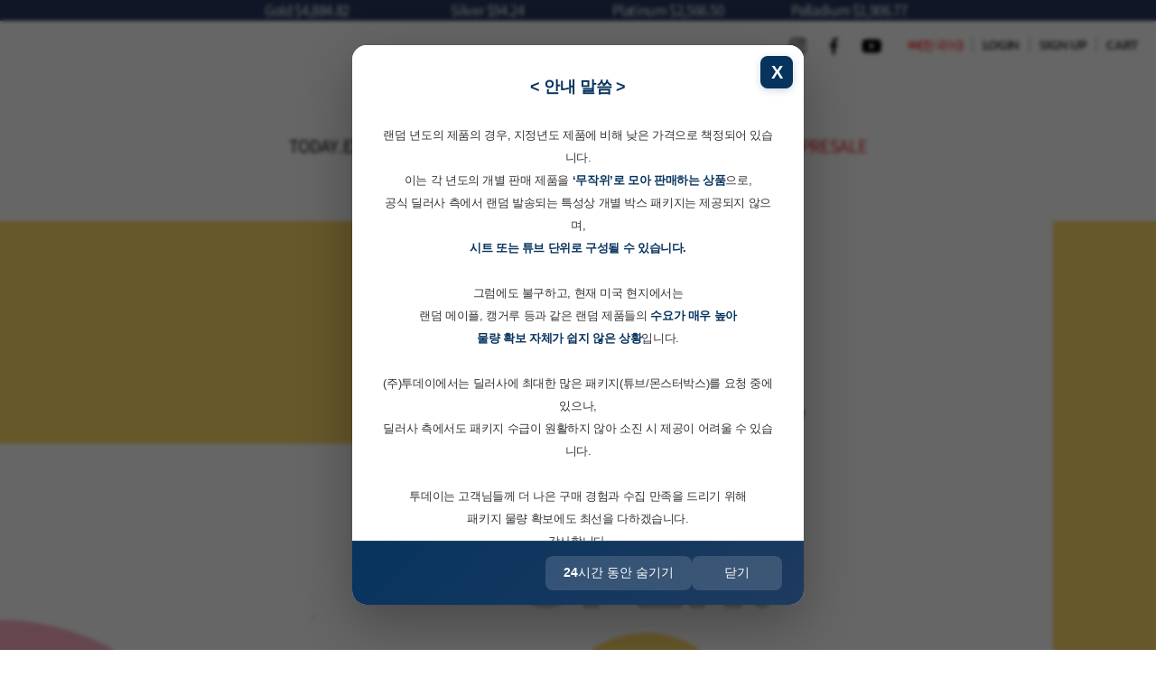

--- FILE ---
content_type: text/html; charset=utf-8
request_url: https://www.coinstoday.co.kr/
body_size: 95955
content:
<!--페이지 이동시 get-->
<!doctype html>
<html>
<head>
<script>
	var gb = 1	
if(window.location.protocol == "http:"){window.location.protocol = "https:";}if (location.href.match('//coinstoday.co.kr') || !location.href.match('coinstoday.co.kr')) {
			window.location.href = 'https://www.coinstoday.co.kr';
		}</script>

	<title>TODAY ., LTD : Top Gold and Silver Prices Online | Precious Metals Dealer | Silver Coins For Sale</title>
	<meta charset="utf-8">
	<meta name="DESCRIPTION" content="TODAY Limited is a company that writes a new chapter for today! Now one of the largest and trusted leading precious metal trading companies in Korea, introducing numerous new products to domestic and world markets.">
	<meta name="naver-site-verification" content="faf2892007873c84f8168e2d863276ce61e4923d" />
	<meta name="viewport" content="width=device-width, initial-scale=1.0, maximum-scale=1.0, minimum-scale=1.0, user-scalable=no, user-scalable=0" />
	<meta name="google-site-verification" content="QrSf9v4X7E7kYnd6-35Yi2msgBhcWvFYvJAzguRl9Kg">
	<meta name="KEYWORDS" content="gold and silver prices, precious metals, silver coins for sale, gold price in Korea, gold and silver, gold bars for sale, precious metal prices, silver bars for sale, silver for sale, gold for sale, silver and gold, gold and silver exchange, gold exchange, silver exchange, gold dealers" />
	<meta name="p:domain_verify" content="0bccbe12f922d59c4d7117c91423a3ad">
	<meta name="yandex-verification" content="93a42b9d3a6946a1"/>

	<meta property="og:title" content="TODAY ., LTD : Top Gold and Silver Prices Online | Precious Metals Dealer | Silver Coins For Sale">
	<meta property="og:description" content="TODAY Limited is a company that writes a new chapter for today! Now one of the largest and trusted leading precious metal trading companies in Korea, introducing numerous new products to domestic and world markets.">
	<meta property="og:site_name" content="Today">
	<meta property="og:type" content="website">
	<meta property="og:url" content="https://www.coinstoday.co.kr">
	<meta property="og:image" content="/img/og__logo.jpg">


	<script src="/js/jquery-1.8.3.min.js"></script>
	<script src="https://cdn.jsdelivr.net/npm/jquery-validation@1.19.3/dist/jquery.validate.min.js"></script>
	
	<!-- head_chart_js end -->
	<script src="/js/jquery.loupe.min.js"></script><!--돋보기-->
	<script src="/js/changeDealTime.js?v=0.1"></script><!--경매 시간 js-->
	<script src="/js/jqlib/alertify.min.js"></script><!--알림창-->
	
	<script src="/js/common_re.js?ver=1.23"></script>

	<script src="/js/goldspot_chart2/highstock.js"></script>
	<script src="/js/goldspot_chart2/exporting.js"></script>
	
	<link rel="shortcut icon" href="/img/logo_mob_navi2.png"><!--탭 아이콘-->
	<link rel="stylesheet" type="text/css" href="/css2/alertify.core.css?v=1.05"/>
	<link rel="stylesheet" type="text/css" href="/css2/alertify.default.css?v=1.01" id="toggleCSS"/>
	<link rel="stylesheet" type="text/css" href="/css2/animation(animate)_3.7.css?ver=0"/>
	<link rel="stylesheet" type="text/css" href="/css2/font.css?ver=0.01"/>
	
<link href='https://fonts.googleapis.com/css?family=Abel|Lato:100,300,400,700,900|Cabin:400,500,600,700' rel='stylesheet' type='text/css'>
<link href='/css2/ionicons.min.css' rel='stylesheet' type='text/css'>
<link rel='stylesheet' href='https://ajax.googleapis.com/ajax/libs/jqueryui/1.11.2/themes/smoothness/jquery-ui.css'>


	<link rel="stylesheet" type="text/css" href="/css2/head.renew.css?ver=1.04"/>
	<link rel="stylesheet" type="text/css" href="/css2/navi.css?ver=0.26"/>
	<link rel='stylesheet' type="text/css" href='/css2/renew.css'>
	
	<link rel="stylesheet" type="text/css" href="/css2/grid_list.css?ver=0.39"/>
	<link rel="stylesheet" type="text/css" href="/css2/goldspot_chart.css?ver=0.001"/>
	<link rel="stylesheet" type="text/css" href="/css2/bottom.css?ver=0"/>
	
	<link rel="stylesheet" type="text/css" href="/css2/p2p_report.css?ver=1.04"/>
	<link rel="stylesheet" type="text/css" href="/css2/login.css?ver=1.01"/>
	<link rel="stylesheet" type="text/css" href="/css2/password_find.css?ver=1"/>
	<link rel="stylesheet" type="text/css" href="/css2/main_goods_form.css?ver=1.37"/>
	<link rel="stylesheet" type="text/css" href="/css2/main_nav_deal.css?ver=1.39"/>
	<link rel="stylesheet" type="text/css" href="/css2/main_nav_today.css?ver=1.07"/>
	<link rel="stylesheet" type="text/css" href="/css2/create_an_account.css?ver=1.07"/>
	<link rel="stylesheet" type="text/css" href="/css2/profile_account.css?ver=1.06"/>
	<link rel="stylesheet" type="text/css" href="/css2/update_an_account.css?ver=1.01"/>
	<link rel="stylesheet" type="text/css" href="/css2/update_an_password.css?ver=1"/>
	<link rel="stylesheet" type="text/css" href="/css2/update_an_Address.css?ver=1.05"/>
	<link rel="stylesheet" type="text/css" href="/css2/update_an_Address_add.css?ver=1.01"/>
	<link rel="stylesheet" type="text/css" href="/css2/update_an_My_Payment.css?ver=1.14"/>
	<link rel="stylesheet" type="text/css" href="/css2/cart.css?ver=1.03"/>
	<link rel="stylesheet" type="text/css" href="/css2/payment.css?ver=1.07"/>
	<link rel="stylesheet" type="text/css" href="/css2/policy_terms.css?ver=1"/>
	<link rel="stylesheet" type="text/css" href="/css2/bottom_message.css?ver=1"/>
	<link rel="stylesheet" type="text/css" href="/js/slick/slick.css?ver=1"/><!--이미지 슬라이드-->
	<link rel="stylesheet" type="text/css" href="/js/slick/slick-theme.css?ver=1"/><!--이미지 슬라이드-->
	<link rel="stylesheet" href="https://cdnjs.cloudflare.com/ajax/libs/font-awesome/4.7.0/css/font-awesome.min.css">
	
	<!--차트로고 링크-->
	<link href="https://fonts.googleapis.com/icon?family=Material+Icons" rel="stylesheet"><!--구글로고 링크-->
	<link rel="stylesheet" type="text/css" href="https://maxcdn.bootstrapcdn.com/font-awesome/4.7.0/css/font-awesome.min.css"><!--구글 폰트어썸 링크-->
	<link href="https://fonts.googleapis.com/css?family=Archivo+Narrow|Exo:700i|Frank+Ruhl+Libre|Hind:700|Markazi+Text:600|Muli:900|Nanum+Gothic|PT+Sans" rel="stylesheet"><!--구글폰트 index-->
	<link href="https://fonts.googleapis.com/earlyaccess/notosanskr.css" rel="stylesheet"><!--구글폰트(noto)-->
	<link href="https://fonts.googleapis.com/earlyaccess/nanummyeongjo.css" rel="stylesheet"><!--구글폰트(나눔명조)-->
	
</head>
<body onload="onload()">


<style>
	/* 팝업레이어 */
	#hd_pop {
		z-index: 99;
		top: 0px;
		left: 0px;
		text-align: left;
		width: 100%;
		height: 100%;
		vertical-align: middle;
	}
	#hd_pop h2 {
		position: absolute;
		font-size: 0;
		line-height: 0;
		overflow: hidden;
	}
	
	/* 배경 오버레이 */
	.popup_bg {
		position: fixed;
		top: 0;
		left: 0;
		width: 100%;
		height: 100%;
		background: rgba(0, 0, 0, 0.6);
		backdrop-filter: blur(2px);
		z-index: 9998;
		animation: fadeIn 0.3s ease-out;
	}
	
	/* 팝업 컨테이너 */
	.hd_pops {
		z-index: 9999;
		margin: 0px auto;
		position: fixed;
		left: 50%;
		top: 50%;
		max-width: 97%;
		max-width: 600px; /* 최대 너비 제한 */
		/* 모바일 하단 네비 공간 확보: 상하 여백 20px씩 + 하단 네비 60px */
		max-height: calc(100vh - 100px);
		height: auto;
		display: flex;
		flex-direction: column;
		background: #ffffff;
		border-radius: 16px;
		box-shadow: 0 20px 60px rgba(0, 0, 0, 0.3), 0 0 0 1px rgba(0, 0, 0, 0.05);
		overflow: hidden;
		animation: popupSlideIn 0.4s cubic-bezier(0.34, 1.56, 0.64, 1);
		-webkit-transform: translate(-50%, -50%);
		-ms-transform: translate(-50%, -50%);
		-moz-transform: translate(-50%, -50%);
		-o-transform: translate(-50%, -50%);
		transform: translate(-50%, -50%);
	}
	
	/* 팝업 내용 영역 */
	.hd_pops_con {
		background: #ffffff;
		padding: 30px;
		position: relative;
		overflow-y: auto;
		overflow-x: hidden;
		flex: 1;
		min-height: 0;
		-webkit-overflow-scrolling: touch; /* iOS 부드러운 스크롤 */
		font-size: 15px;
		line-height: 1.7;
		color: #333;
	}
	.hd_pops_con img {
		width: 100%;
		border-radius: 8px;
	}
	.hd_pops_con p {
		margin: 0 0 12px 0;
	}
	.hd_pops_con b {
		font-weight: 600;
		color: #07345e;
	}
	
	/* 닫기 버튼 */
	.hd_pops_close_btn {
		position: absolute;
		top: 12px;
		right: 12px;
		width: 36px;
		height: 36px;
		background: #07345e;
		color: #fff;
		border: none;
		border-radius: 8px;
		cursor: pointer;
		font-size: 20px;
		font-weight: 600;
		line-height: 36px;
		text-align: center;
		z-index: 10000;
		transition: all 0.3s cubic-bezier(0.4, 0, 0.2, 1);
		box-shadow: 0 2px 8px rgba(7, 52, 94, 0.2);
		display: flex;
		align-items: center;
		justify-content: center;
	}
	.hd_pops_close_btn:hover {
		background: #fff;
		color: #07345e;
		transform: scale(1.1);
		box-shadow: 0 4px 12px rgba(7, 52, 94, 0.3);
	}
	.hd_pops_close_btn:active {
		transform: scale(0.95);
	}
	
	/* 푸터 */
	.hd_pops_footer {
		padding: 16px 24px;
		background: linear-gradient(135deg, #07345e 0%, #1e3a5f 100%);
		color: #fff;
		text-align: right;
		flex-shrink: 0;
		display: flex;
		justify-content: flex-end;
		align-items: center;
		gap: 10px;
		border-top: 1px solid rgba(255, 255, 255, 0.1);
	}
	.hd_pops_footer button {
		margin: 0;
		padding: 10px 20px;
		border: none;
		background: rgba(255, 255, 255, 0.15);
		color: #fff;
		cursor: pointer;
		border-radius: 8px;
		font-size: 14px;
		font-weight: 500;
		transition: all 0.3s cubic-bezier(0.4, 0, 0.2, 1);
		backdrop-filter: blur(10px);
		min-width: 100px;
	}
	.hd_pops_footer button:hover {
		background: rgba(255, 255, 255, 0.25);
		transform: translateY(-1px);
		box-shadow: 0 4px 12px rgba(0, 0, 0, 0.2);
	}
	.hd_pops_footer button:active {
		transform: translateY(0);
	}
	.hd_pops_footer button strong {
		font-weight: 600;
	}
	
	/* 애니메이션 */
	@keyframes fadeIn {
		from {
			opacity: 0;
		}
		to {
			opacity: 1;
		}
	}
	
	@keyframes popupSlideIn {
		from {
			opacity: 0;
			transform: translate(-50%, -50%) scale(0.9);
		}
		to {
			opacity: 1;
			transform: translate(-50%, -50%) scale(1);
		}
	}
	
	/* 모바일 반응형 */
	@media screen and (max-width: 768px) {
		.hd_pops {
			/* 모바일: 상하 여백 10px씩 + 하단 네비 60px + 여유 20px */
			max-height: calc(100vh - 90px);
			max-width: 95%;
			border-radius: 12px;
		}
		.hd_pops_con {
			padding: 24px 20px;
			font-size: 14px;
		}
		.hd_pops_footer {
			padding: 14px 16px;
			flex-direction: column;
			gap: 8px;
		}
		.hd_pops_footer button {
			padding: 12px 16px;
			font-size: 14px;
			width: 100%;
			min-width: auto;
		}
		.hd_pops_close_btn {
			width: 32px;
			height: 32px;
			top: 10px;
			right: 10px;
			font-size: 18px;
			line-height: 32px;
			border-radius: 6px;
		}
	}
	
	/* 매우 작은 화면 (세로가 짧은 스마트폰) */
	@media screen and (max-height: 600px) {
		.hd_pops {
			/* 매우 작은 화면: 상하 여백 5px씩 + 하단 네비 60px + 여유 10px */
			max-height: calc(100vh - 80px);
		}
		.hd_pops_con {
			padding: 20px 16px;
		}
	}
	
	/* SMS 수신동의 팝업 스타일 */
	.hd_pops_sms_con {
		text-align: left;
	}
	.sms_consent_area {
		margin-top: 24px;
		padding: 20px;
		background: #f8f9fa;
		border-radius: 12px;
		border: 1px solid #e9ecef;
	}
	.sms_consent_buttons {
		display: flex;
		justify-content: center;
		align-items: center;
		gap: 12px;
		margin-top: 16px;
	}
	.hd_pops_con .btn_sky,
	.hd_pops_con .btn_red {
		padding: 12px 28px;
		border: none;
		border-radius: 8px;
		font-size: 15px;
		font-weight: 600;
		cursor: pointer;
		transition: all 0.3s cubic-bezier(0.4, 0, 0.2, 1);
		box-shadow: 0 2px 8px rgba(0, 0, 0, 0.15);
		min-width: 120px;
	}
	.hd_pops_con .btn_sky {
		background: linear-gradient(135deg, #07345e 0%, #1e3a5f 100%);
		color: #fff;
	}
	.hd_pops_con .btn_sky:hover {
		background: linear-gradient(135deg, #1e3a5f 0%, #07345e 100%);
		transform: translateY(-2px);
		box-shadow: 0 4px 12px rgba(7, 52, 94, 0.3);
	}
	.hd_pops_con .btn_red {
		background: linear-gradient(135deg, #e74c3c 0%, #c0392b 100%);
		color: #fff;
	}
	.hd_pops_con .btn_red:hover {
		background: linear-gradient(135deg, #c0392b 0%, #e74c3c 100%);
		transform: translateY(-2px);
		box-shadow: 0 4px 12px rgba(231, 76, 60, 0.3);
	}
	.hd_pops_con .btn_sky:active,
	.hd_pops_con .btn_red:active {
		transform: translateY(0);
	}
	
	/* 모바일 SMS 수신동의 팝업 */
	@media screen and (max-width: 768px) {
		.sms_consent_area {
			padding: 16px;
			margin-top: 20px;
		}
		.sms_consent_buttons {
			flex-direction: column;
			gap: 10px;
		}
		.hd_pops_con .btn_sky,
		.hd_pops_con .btn_red {
			width: 100%;
			min-width: auto;
			padding: 14px 20px;
		}
	}
</style>


<!-- 팝업레이어 시작 { -->
<div id="hd_pop">
			<div id="hd_pops_177" class="hd_pops">
			<div class="hd_pops_con">
				<button class="hd_pops_close_btn hd_pops_177 hd_pops_close" title="닫기" >X</button>
				<div style="text-align: center;"><font size="4"><b><span style="font-family: helvetica, arial, verdana, sans-serif;">​</span><font face="helvetica, arial, verdana, sans-serif" style="">&lt; 안내 말씀 &gt;</font></b></font></div><div style="text-align: center;"><font face="helvetica, arial, verdana, sans-serif"><span style="font-size: 13px;"><br></span></font></div><div style="text-align: center;"><font face="helvetica, arial, verdana, sans-serif"><span style="font-size: 13px;">랜덤 년도의 제품의 경우, 지정년도 제품에 비해 낮은 가격으로 책정되어 있습니다.</span></font></div><div style="text-align: center;"><font face="helvetica, arial, verdana, sans-serif"><span style="font-size: 13px;">이는 각 년도의 개별 판매 제품을<b> ‘무작위’로 모아 판매하는 상품</b>으로,</span></font></div><div style="text-align: center;"><font face="helvetica, arial, verdana, sans-serif"><span style="font-size: 13px;">공식 딜러사 측에서 랜덤 발송되는 특성상 개별 박스 패키지는 제공되지 않으며,</span></font></div><div style="text-align: center;"><font face="helvetica, arial, verdana, sans-serif"><span style="font-size: 13px;"><b>시트 또는 튜브 단위로 구성될 수 있습니다.</b></span></font></div><div style="text-align: center;"><font face="helvetica, arial, verdana, sans-serif"><span style="font-size: 13px;"><br></span></font></div><div style="text-align: center;"><font face="helvetica, arial, verdana, sans-serif"><span style="font-size: 13px;">그럼에도 불구하고, 현재 미국 현지에서는</span></font></div><div style="text-align: center;"><font face="helvetica, arial, verdana, sans-serif"><span style="font-size: 13px;">랜덤 메이플, 캥거루 등과 같은 랜덤 제품들의 <b>수요가 매우 높아</b></span></font></div><div style="text-align: center;"><font face="helvetica, arial, verdana, sans-serif"><span style="font-size: 13px;"><b>물량 확보 자체가 쉽지 않은 상황</b>입니다.</span></font></div><div style="text-align: center;"><font face="helvetica, arial, verdana, sans-serif"><span style="font-size: 13px;"><br></span></font></div><div style="text-align: center;"><font face="helvetica, arial, verdana, sans-serif"><span style="font-size: 13px;">(주)투데이에서는 딜러사에 최대한 많은 패키지(튜브/몬스터박스)를 요청 중에 있으나,</span></font></div><div style="text-align: center;"><font face="helvetica, arial, verdana, sans-serif"><span style="font-size: 13px;">딜러사 측에서도 패키지 수급이 원활하지 않아 소진 시 제공이 어려울 수 있습니다.</span></font></div><div style="text-align: center;"><font face="helvetica, arial, verdana, sans-serif"><span style="font-size: 13px;"><br></span></font></div><div style="text-align: center;"><font face="helvetica, arial, verdana, sans-serif"><span style="font-size: 13px;">투데이는 고객님들께 더 나은 구매 경험과 수집 만족을 드리기 위해</span></font></div><div style="text-align: center;"><font face="helvetica, arial, verdana, sans-serif"><span style="font-size: 13px;">패키지 물량 확보에도 최선을 다하겠습니다.</span></font></div><div style="text-align: center;"><span style="font-size: 13px; font-family: helvetica, arial, verdana, sans-serif;">감사합니다.</span></div><div style="text-align: center;"><br></div><div style="text-align: center;"><font face="helvetica, arial, verdana, sans-serif"><span style="font-size: 13px;"><br></span></font></div>			</div>
			<div class="hd_pops_footer" style="clear:both;">
				<button class="hd_pops_reject hd_pops_177 24"><strong>24</strong>시간 동안 숨기기</button>
				<button class="hd_pops_close hd_pops_177">닫기</button>
			</div>
		</div>
		
				<div class="popup_bg"></div>
		</div>

<script>
	function adSmsYn(yn) {
		$.ajax({
			type: "POST",
			url: "/account/adSmsYn.php",
			data: {yn:yn},
			success: function(data) {
				var mode = (yn == 'Y') ? '동의' : '거부';
				
				if(data == 'OK') {
					alert('수신'+mode+'가 완료되었습니다.')
					$('#hd_pops_sms').hide();
					$('.popup_bg').hide();
				}
				else {
					alert('수신'+mode+'가 실패하였습니다.');
				}
			}
		});
	}
	
	
	$(function() {
		$(".hd_pops_reject").click(function() {
			var id = $(this).attr('class').split(' ');
			var ck_name = id[1];
			var exp_time = parseInt(id[2]);
			$("#"+id[1]).css("display", "none");
			$(".popup_bg").css("display", "none");
			set_cookie(ck_name, 1, exp_time, '');
		});

		
		$('.hd_pops_close').click(function() {
			var idb = $(this).attr('class').split(' ');
			$('#'+idb[1]).css('display','none');
			$(".popup_bg").css("display", "none");
		});


		$('.popup_bg').click(function() {
			var idb = $(".hd_pops_close").attr('class').split(' ');
			$('#'+idb[1]).css('display','none');
			$(".popup_bg").css("display", "none");
		});

	});
</script>
<!-- } 팝업레이어 끝 -->

<!-- Facebook Pixel Code -->
<script>
	!function (f, b, e, v, n, t, s) {
		if (f.fbq)return;
		n = f.fbq = function () {
			n.callMethod ?
				n.callMethod.apply(n, arguments) : n.queue.push(arguments)
		};
		if (!f._fbq)f._fbq = n;
		n.push = n;
		n.loaded = !0;
		n.version = '2.0';
		n.queue = [];
		t = b.createElement(e);
		t.async = !0;
		t.src = v;
		s = b.getElementsByTagName(e)[0];
		s.parentNode.insertBefore(t, s)
	}(window, document, 'script',
		'https://connect.facebook.net/en_US/fbevents.js');
	fbq('init', '325559334723662');
	fbq('track', 'PageView');
</script>
<noscript>
	<img height="1" width="1" style="display:none" src="https://www.facebook.com/tr?id=325559334723662&ev=PageView&noscript=1"/>
</noscript>
<!-- End Facebook Pixel Code -->

<!-- 모바일 메뉴 버튼-->
<div class="goldspot_head">
	<span>GOLD<br>US$ 4,884.82</span>
	<span>SILVER<br>US$ 94.24</span>
	<span>PLATINUM<br>US$ 2,566.50</span>
	<span>PALLADIUM<br>US$ 1,906.77</span>
</div>

<header>
	<div class="navcontainer">
		<div id="menu"><span class="ion-navicon-round"></span></div>
		<div class="logo">
			<a href="/index.php?t=1769023179">
					<img src="/img/logo.jpg" width="140" />
			</a>
		</div>
		<div class="top_iconbtn">
			<div id="submenu" class="icon ion-person"></div>
			<div class="icon ion-android-cart" onclick="location.href='/index.php?menu=cart';"></div>
			<div class="icon ion-android-favorite" onclick="location.href='/favorite/?';"></div>
		</div>
	</div>
</header>

<!--모바일 네비게이션-->
<menu>
	<div class="logo">
		<a href="#"><img src="/img/logo.jpg" width="160" /></a>
	</div>
	<span id="close-menu"><span class="ion-close-round"></span></span>
	<div class="navcontainer">
		<div class="box">
						<ul>
				<li style="display:'';"><a href="/index.php?menu=todayex" id="TE"  style='color:black;'>TODAY.EX</a></li>
								<li><a href="/index.php?menu=product&view=grid&ca_id=GL" id="GL" >GOLD</a></li>
								<li><a href="/index.php?menu=product&view=grid&ca_id=SL" id="SL" >SILVER</a></li>
								<li><a href="/index.php?menu=product&view=grid&ca_id=OM" id="OM" >OTHER</a></li>
								<li><a href="/index.php?menu=product&view=grid&ca_id=SU" id="SU" >SUPPLY</a></li>
							</ul>
			<ul>
				<li><a href="/index.php?menu=client" id="CT" style="display:none;">기업체제품</a></li>
				<li><a href="/index.php?menu=nav_deal" id="DD"  style='color:#e72129;'>DEAL</a></li>
				<li><a href="/index.php?menu=nav_presale" id="PS"  style='color:#e72129;'>PRESALE</a></li>
							</ul>
			<ul class="sns">
				<li><a class="ion-social-facebook" href="https://www.facebook.com/Coinstodaykr/" target="_blank"></a></li>
				<li><a class="ion-social-instagram" href="https://www.instagram.com/today.ltd/" target="_blank"></a></li>
				<li><a class="ion-social-youtube" href="https://www.youtube.com/channel/UCjsZYRHu2o8ch4ugeShkyzA?view_as=subscriber" target="_blank"></a></li>
			</ul>
		</div>
	</div>
</menu>


<!--마이페이지 서브메뉴-->
<submenu>
	<div class="logo">
		<a href="#"><img src="/img/logo.jpg" width="160" /></a>
	</div>
	<span id="close-submenu"><span class="ion-close-round"></span></span>
	<div class="navcontainer">
		<div class="box">
				<ul><li><a href="/index.php?lang=KR" style='color:#ff0404;'><span class='icon ion-earth' style='font-size:1.3em;'></span>한글(￦)</a></li><li><a href="/index.php?menu=login&mode=">LOGIN</a></li><li><a href="/index.php?menu=create_an_account&t=">SIGN UP</a></li><li><a href="/index.php?menu=cart&t=">CART</a></li></ul>		</div>
	</div>
</submenu>

<!--PC웹 네비-->
<div class="head_soptlist" style="display:block;">
	<div class="goldSpotList">
	<ul>
	<div class="goldSpotHeader">
		<div class="goldSpotList_price1">
			<li>Gold  <span class="goldSpot"></span></li>
		</div>
		<div class="goldSpotList_price1">
			<li>Silver  <span class="silverSpot"></span></li>
		</div>
		<div class="goldSpotList_price1">
			<li>Platinum  <span class="platinumSpot"></span></li>
		</div>
		<div class="goldSpotList_price2">
			<li>Palladium  <span class="palladiumSpot"></span></li>
		</div>
	</div>
</ul>
</div>
<script>
	function now_unit_Ajax() {
		var gsval = document.getElementById("now_unit");
		var gsval_select = gsval.options[gsval.selectedIndex].value;
		$.ajax({
			url: "goldspot/goldspot_search_Ajax.php?now="+gsval_select,
			dataType: 'json',
			success: function(data) {
				if(data) {
					$(".goldSpotArrow").attr("src", getCoinUpDownIconSrc(data.Gold.arrow));
					$(".silverSpotArrow").attr("src", getCoinUpDownIconSrc(data.Silver.arrow));
					$(".platinumSpotArrow").attr("src", getCoinUpDownIconSrc(data.Platinum.arrow));
					$(".palladiumSpotArrow").attr("src", getCoinUpDownIconSrc(data.Palladium.arrow));

					$(".goldSpot_arrow").text('('+data.Gold.change+')');
					$(".silverSpot_arrow").text('('+data.Silver.change+')');
					$(".platinumSpot_arrow").text('('+data.Platinum.change+')');
					$(".palladiumSpot_arrow").text('('+data.Palladium.change+')');

					$(".goldSpot").text(data.Gold.last);
					$(".silverSpot").text(data.Silver.last);
					$(".platinumSpot").text(data.Platinum.last);
					$(".palladiumSpot").text(data.Palladium.last);
				}
			}
		});
	}
</script>

<script>
	var isMobile = false;

	function getCoinUpdownIcon(arrow) {
		return " <img src='/img/coin_" + arrow + ".png' border='0' align='absmiddle'>";
	}

	function getCoinUpDownIconSrc(arrow) {
		return "/img/coin_" + arrow + ".png";
	}

	function loadGoldspot() {
		$.ajax({
			dataType:"json",
			type: "POST",
			url: "/goldspot/data.php",
			data: {},
			cache: false,
			success: function(data) {
				if(data) {
					$(".goldSpotArrow").attr("src", getCoinUpDownIconSrc(data.Gold.arrow));
					$(".silverSpotArrow").attr("src", getCoinUpDownIconSrc(data.Silver.arrow));
					$(".platinumSpotArrow").attr("src", getCoinUpDownIconSrc(data.Platinum.arrow));
					$(".palladiumSpotArrow").attr("src", getCoinUpDownIconSrc(data.Palladium.arrow));

					$(".goldSpot_arrow").text(data.Gold.change);
					$(".silverSpot_arrow").text(data.Silver.change);
					$(".platinumSpot_arrow").text(data.Platinum.change);
					$(".palladiumSpot_arrow").text(data.Palladium.change);

					$(".goldSpot").text(data.Gold.last);
					$(".silverSpot").text(data.Silver.last);
					$(".platinumSpot").text(data.Platinum.last);
					$(".palladiumSpot").text(data.Palladium.last);

					
					$("#goldSpotLastUpdate").text(data.updated);
									}
			}
		});
	}

	$(document).ready(function() {

		$("#now_unit").click(function(event) {
			event.stopPropagation();
		});
			});

</script>
<script>loadGoldspot();</script></div>
<div class="head_screen" style="max-width:1430px;margin: 0px auto;">
	<div class="head_top">
		<div class="head_top_btn">
			<div class="head_top_btn_icon">
				<div class="head_top_btn_icon_b" style="display:none;">
					<img src="/img/icon/chat.png" height="20" onclick="goldSoptList_chart_on();">
				</div>
				<div class="head_top_btn_icon_b">
					<img src="/img/icon/instagram-brands.svg" height="20"
					     onclick="window.open('https://www.instagram.com/today.ltd/')">
				</div>
				<div class="head_top_btn_icon_b">
					<img src="/img/icon/facebook-f-brands.svg" height="18"
					     onclick="window.open('https://www.facebook.com/Coinstoday-1961304910851618/')">
				</div>
				<div class="head_top_btn_icon_b">
					<img src="/img/icon/youtube-brands.svg" height="20"
					     onclick="window.open('https://www.youtube.com/channel/UCjsZYRHu2o8ch4ugeShkyzA?view_as=subscriber')">
				</div>
			</div>

			<div class="head_top_btn_member">
									<div class="head_top_btn_member_b" onclick="location.href = '/index.php?lang=KR'" style="color:#ff0404;">￦(한국어) </div>					<div class="head_top_btn_member_l"></div>
					<div class="head_top_btn_member_b" onclick="location.href='/index.php?menu=login&t=1769023179'">LOGIN</div>
					<div class="head_top_btn_member_l"></div>
					<div class="head_top_btn_member_b"onclick="location.href='/index.php?menu=create_an_account&t=1769023179'">SIGN UP</div>
								<div class="head_top_btn_member_l"></div>
					<div class="head_top_btn_member_b" onclick="location.href = '/index.php?menu=cart&t={$time}'">CART</div>
					
						</div>
			<script>
				$('.head_top_btn_icon_b').mouseenter(function () {/*마우스 호버시 애미메이션 이벤트*/
					$(this).attr('class', 'head_top_btn_icon_b animated rubberBand faster');
				});
				$('.head_top_btn_icon_b').mouseleave(function () {
					$(this).attr('class', 'head_top_btn_icon_b');
				});
				
				$('.head_top_btn_member_b').mouseenter(function () {/*마우스 호버시 애미메이션 이벤트*/
					$(this).attr('class', 'head_top_btn_member_b animated pulse faster');
				});
				$('.head_top_btn_member_b').mouseleave(function () {
					$(this).attr('class', 'head_top_btn_member_b');
				});
			</script>
		</div>
	</div>


<div class="goldSoptList_chart_head">
	<div class="goldSoptList_chart_head_mid">
		<form action="./goldspot/goldspot_chart_sql.php" mathod="get" class="asd">
			<div class="goldSoptList_chart_head_border" onclick="goldSoptList('gold')">
				<div>Gold</div>
			</div>
			<div class="goldSoptList_chart_head_border" onclick="goldSoptList('silver')">
				<div>Silver</div>
			</div>
			<div class="goldSoptList_chart_head_border" onclick="goldSoptList('platinum')">
				<div>Platinum</div>
			</div>
			<div class="goldSoptList_chart_head_border" onclick="goldSoptList('palladium')">
				<div>Palladium</div>
			</div>
			<div class="goldSoptList_chart_head_border">
				<div>( USD )</div>
			</div>
		</form>

	</div>
	<div id="container"></div>
</div>


		<script type="text/javascript">


			function goldSoptList(it){

				$.ajax({
					type: "GET",
					url: "/goldspot/goldspot_chart_sql2.php",
					data: {
						'type' : it
					},
					dataType:"json",
					success: function (data) {
						Highcharts.stockChart('container', {
							chart: {
								zoomType: 'x',
								backgroundColor:'#fff'
							},
							title: {
								text: '',
								style: {fontSize:'30px',color:'#07345e'}
							},
							xAxis: {
								type: 'datetime',
								dateTimeLabelFormats: {
									day: "%e. %b",
									month: "%b '%y",
									year: "%Y"
								}
							},
							yAxis: {
								title: {
									text: 'Exchange rate',
									color: '#fff'
								}
							},
							exporting: {
								enabled: false
							},
							legend: {
								enabled: false
							},
							plotOptions: {
								area: {
									fillColor: {
										linearGradient: {
											x1: 255,
											y1: 255,
											x2: 255,
											y2: 1
										},
										stops: [
											[0, Highcharts.getOptions().colors[1]],
											[1, Highcharts.Color(Highcharts.getOptions().colors[0]).setOpacity(0).get('rgba')]
										]
									},
									marker: {
										radius: 2
									},
									lineWidth: 2,
									states: {
										hover: {
											lineWidth: 4
										}
									},
									threshold: null
								},
							},
							series: [{
								type: 'candlestick',
								name: it,
								data: data
							}]

						});
					},beforeSend:function(){
						$('#container').html(loding_img('#container')).show();
					}

				});
			}
		</script>
<!--시세차트 (버튼 누를시)-->

	<div class="head_middle">
		<div class="head_middle_logo">
			<a href="/index.php?t=1769023179">
				<img src="/img/logo.jpg">
			</a>
		</div>
	</div>
	
		<nav id="cbp-hrmenu" class="cbp-hrmenu">
	<ul>
		<li style="display:'';"><a href="/index.php?menu=todayex" id="TE"  style='color:black;'>TODAY.EX</a></li>
				<li><a href="/index.php?menu=product&view=grid&ca_id=GL" id="GL" >GOLD</a></li>
				<li><a href="/index.php?menu=product&view=grid&ca_id=SL" id="SL" >SILVER</a></li>
				<li><a href="/index.php?menu=product&view=grid&ca_id=OM" id="OM" >OTHER</a></li>
				<li><a href="/index.php?menu=product&view=grid&ca_id=SU" id="SU" >SUPPLY</a></li>
				
		<li><a href="/index.php?menu=client" id="CT" style="display:none;">기업체제품</a></li>
		<li><a href="/index.php?menu=nav_deal" id="DD"  style='color:#e72129;'>DEAL</a></li>
		<li><a href="/index.php?menu=nav_presale" id="PS"  style='color:#e72129;'>PRESALE</a></li>
			</ul>
	</nav>
</div>

<!-- 검색바 -->
<div class="head_middle_navi2">

	<div id="top_menu_1">

		<div class="top_menu_search animated slideInDown faster" style="">
			<form id="SearchForm" method="get" action="javascript:checkSearch();">
				<input type="hidden" name="menu" value="product">
				<input type="hidden" name="view" value="grid">
				<input type="hidden" name="ca_id" value="">
				<input type="text" id="search" name="search" autocomplete="off" placeholder="Enter Keyword.." value="">

				<div class="top_menu_mid_search" style="position: absolute;right: -10px;">
					<img src="/img/icon/search.svg" onclick="checkSearchSubmit()">
					<!--			<div class="top_menu_mid_search_I"></div>-->
					<!--			<img src="/img/icon/close.svg" class="navi_search">-->
				</div>
			</form>
		</div>
		<script>
	function loadSearchResult() {
		var keyword = $('#search').val();
		var dataString = 'searchword='+ keyword;

		if(keyword==''){
			$('#search_display').hide();
		}else{
			$.ajax({
				type: "POST",
				url: "/search/ajax_search.php",
				data: dataString,
				cache: false,
				success: function (result) {
					$('#search_display').html(result).show();
				}
			});
		} return false;
	}

	function DelayedSubmission() {
		var date = new Date();
		initial_time = date.getTime();
		if (typeof setInverval_Variable == 'undefined') {
			setInverval_Variable = setInterval(DelayedSubmission_Check, 50);
		}
	}
	function DelayedSubmission_Check() {
		var date = new Date();
		check_time = date.getTime();
		var limit_ms=check_time-initial_time;

		//권장 100
		if (limit_ms > 1) { //Change value in milliseconds
//			alert("insert your function"); //Insert your function
			loadSearchResult();

			clearInterval(setInverval_Variable);
			delete setInverval_Variable;
		}
	}

	function checkSearchSide() {
		var searchKeyword_nav=document.getElementById("search_nav").value;

		if(!searchKeyword_nav.trim()) {
			alert('Enter your search terms.');
		}

		location.href='/index.php?menu=nav_search&view=grid&search='+searchKeyword_nav;
	}

	$(document).ready(function(){
		$('#search').keyup(function(){
			DelayedSubmission();
		});
	});

	$(document).click(function(e){

		if (!$(e.target).is('#search_display') && !$(e.target).is('#search')) {
			if($('#search_display').css('display')=='block'){
				$('#search_display').hide();
			}
		}else if($(e.target).is('#search')){
			if($('#search_display').css('display')=='block'){
				$('#search_display').hide();
			}else{
				$('#search_display').show();
			}
		}else{
			$('#search_display').show();
		}

	});
</script>

		<div class="test" style="width:600px; margin:0px auto;">
			<!--예상검색어-->
			<div class="search_display" id="search_display"></div>
		</div>
	</div>
</div>


<style>
	.head_middle_navi2 {
		width: 100%;
		height: auto;
		overflow: hidden;
		vertical-align: middle;
		padding-left: 10px;
		padding-right: 10px;
	}

</style>

<script>
	function checkSearchSubmit(){
		document.getElementById('SearchForm').submit();
	}
	
	//하단 검색바 검색시 실행
	function checkSearch(frm) {
		
		var frm = $('#SearchForm');
		
		searchKeyword = frm.children('#search')[0].value.trim();
		
		if(!searchKeyword.trim()) {
			alert('Enter your search terms.');
		}
		
		location.href='/index.php?menu=product&view=grid&search='+searchKeyword;
	}
	
	// $('.cbp-hrmenu > ul > li > a').mouseenter(function () {/*마우스 호버시 애미메이션 이벤트*/
	// 	$(this).attr('class', 'animated pulse faster');
	// });
	// $('.cbp-hrmenu > ul > li > a').mouseleave(function () {
	// 	$(this).attr('class', '');
	// });
</script>
	
	<!--수정된페이지 끝-->
	<div class="middle_size">



<!--<link rel="stylesheet" type="text/css" href="/js/slick/slick.css"/>-->
<!--<link rel="stylesheet" type="text/css" href="/js/slick/slick-theme.css"/>-->
<script src="/js/slick/slick.js"></script>
<link rel="stylesheet" type="text/css" href="/css2/main.css">


<div class="main_screen">

	<div class="main_slide_img"><!--메인슬라이드-->
	<a href='https://www.coinstoday.co.kr/index.php?menu=nav_presale'><img src='./data/main_img/12has12_1759382209.jpg' style='display:none;' id='main_slide_src0' class='main_slide_src animated fadeIn faster'></a><a href='https://cafe.naver.com/todaygoldx/27793'><img src='./data/main_img/aawh수정_1677233092.png' style='display:none;' id='main_slide_src1' class='main_slide_src animated fadeIn faster'></a><a href='https://www.coinstoday.co.kr/index.php?menu=consignment'><img src='./data/main_img/9zh@2x_1673848953.png' style='display:block;' id='main_slide_src2' class='main_slide_src animated fadeIn faster'></a>		<div class="main_slide_img_box" style="display:none;">
		<div class='main_slide_img_ment' id='main_slide_img_ment0' style='display:none;'></div><div class='main_slide_img_ment' id='main_slide_img_ment1' style='display:none;'></div><div class='main_slide_img_ment' id='main_slide_img_ment2' style='display:block;'></div>		</div>
		<div class="main_slide_img_num" style="top:292px;">
		<button class='main_slide_btn' id='main_slide_btn0'>01</button><button class='main_slide_btn' id='main_slide_btn1'>02</button><button class='main_slide_btn' id='main_slide_btn2'>03</button>		</div>
	</div>

	<div class="main_banner_area">
		<div class="main_banner_container">
			<div class="main_banner_item">
				<a href="/auction/list.php">
					<img src="/img/banner4.png" alt="경매참여" class="main_banner_img desktop">
				</a>
			</div>
			<div class="main_banner_item">
				<a href="/mypage/portfolio.php">
					<img src="/img/banner1.png" alt="포트폴리오" class="main_banner_img desktop">
				</a>
			</div>
			<div class="main_banner_item">
				<a href="/index.php?menu=nav_presale">
					<img src="/img/banner2.png" alt="예약주문" class="main_banner_img desktop">
				</a>
			</div>
			<div class="main_banner_item">
				<a href="/promotion/consignment.php">
					<img src="/img/banner3.png" alt="위탁판매가이드" class="main_banner_img desktop">
				</a>
			</div>
		</div>
	</div>

	<div class="slide_product">
		<h1>Best Seller</h1>
		<div class='slider'>
			<div>
												<div class='item_box'>
													<div>
														<a href='?menu=goods_detail&gp_id=13CAN_SC1_1-5z_PolarBear'>
															
															
														
															<div class='item_box1' id='0' img='/data/outsrc/thumb/13CAN_SC1_1-5z_PolarBear.jpg?v=1769023179' img_b='/data/outsrc/thumb/13CAN_SC1_1-5z_PolarBear_b.jpg?v=1769023179'>
																<img class='item_box_img' src='/data/outsrc/thumb/13CAN_SC1_1-5z_PolarBear.jpg?v=1769023179'>
															</div>
															<div class='item_box2'>
																<div class='item_box2_name'> 2013 1.5 oz Canadian Polar Bear Silver Coin</div>
																<div class='item_box2_price'>
																	<h3>$ 161.83</h3>
																</div>
															</div>
														</a>
													</div>
												</div>
											</div>
			<div>
												<div class='item_box'>
													<div>
														<a href='?menu=goods_detail&gp_id=19KOR_SM1z_ZISIN_Scrofa_eclipse'>
															
															
														
															<div class='item_box1' id='0' img='/data/outsrc/thumb/19KOR_SM1z_ZISIN_Scrofa_eclipse.jpg?v=1769023179' img_b='/data/outsrc/thumb/19KOR_SM1z_ZISIN_Scrofa_eclipse_b.jpg?v=1769023179'>
																<img class='item_box_img' src='/data/outsrc/thumb/19KOR_SM1z_ZISIN_Scrofa_eclipse.jpg?v=1769023179'>
															</div>
															<div class='item_box2'>
																<div class='item_box2_name'>2019 South Korea 1 oz Silver ZI:SIN Scrofa Eclipse </div>
																<div class='item_box2_price'>
																	<h3>$ 171.64</h3>
																</div>
															</div>
														</a>
													</div>
												</div>
											</div>
			<div>
												<div class='item_box'>
													<div>
														<a href='?menu=goods_detail&gp_id=17KOR_SM1z_ZISIN_Gallus_Prf_CB'>
															
															
														
															<div class='item_box1' id='0' img='/data/outsrc/thumb/17KOR_SM1z_ZISIN_Gallus_Prf_CB.JPG?v=1769023179' img_b='/data/outsrc/thumb/17KOR_SM1z_ZISIN_Gallus_Prf_CB_b.JPG?v=1769023179'>
																<img class='item_box_img' src='/data/outsrc/thumb/17KOR_SM1z_ZISIN_Gallus_Prf_CB.JPG?v=1769023179'>
															</div>
															<div class='item_box2'>
																<div class='item_box2_name'>2017 South Korea 1 oz Silver ZI:SIN Gallus Proof</div>
																<div class='item_box2_price'>
																	<h3>$ 194.55</h3>
																</div>
															</div>
														</a>
													</div>
												</div>
											</div>
			<div>
												<div class='item_box'>
													<div>
														<a href='?menu=goods_detail&gp_id=18KOR_SM1z_ZISIN_Canis_Prf_CB'>
															
															
														
															<div class='item_box1' id='0' img='/data/outsrc/thumb/18KOR_SM1z_ZISIN_Canis_Prf_CB.jpg?v=1769023179' img_b='/data/outsrc/thumb/18KOR_SM1z_ZISIN_Canis_Prf_CB_b.jpg?v=1769023179'>
																<img class='item_box_img' src='/data/outsrc/thumb/18KOR_SM1z_ZISIN_Canis_Prf_CB.jpg?v=1769023179'>
															</div>
															<div class='item_box2'>
																<div class='item_box2_name'>2018 South Korea 1 oz Silver ZI:SIN Canis Proof</div>
																<div class='item_box2_price'>
																	<h3>$ 188.80</h3>
																</div>
															</div>
														</a>
													</div>
												</div>
											</div>
			<div>
												<div class='item_box'>
													<div>
														<a href='?menu=goods_detail&gp_id=19KOR_SM1z_Taekwondo_2SET_Prf_CB'>
															
															
														
															<div class='item_box1' id='0' img='/data/outsrc/thumb/19KOR_SM1z_Taekwondo_2SET_Prf_CB.jpg?v=1769023179' img_b='/data/outsrc/thumb/19KOR_SM1z_Taekwondo_2SET_Prf_CB_b.jpg?v=1769023179'>
																<img class='item_box_img' src='/data/outsrc/thumb/19KOR_SM1z_Taekwondo_2SET_Prf_CB.jpg?v=1769023179'>
															</div>
															<div class='item_box2'>
																<div class='item_box2_name'>2019 South Korea 1 oz Silver Taekwondo Proof 2-coin set</div>
																<div class='item_box2_price'>
																	<h3>$ 332.82</h3>
																</div>
															</div>
														</a>
													</div>
												</div>
											</div>
			<div>
												<div class='item_box'>
													<div>
														<a href='?menu=goods_detail&gp_id=19KOR_SM1z_Tiger_Secret_PF_CB'>
															
															
														
															<div class='item_box1' id='0' img='/data/outsrc/thumb/19KOR_SM1z_Tiger_Secret_PF_CB.jpg?v=1769023179' img_b='/data/outsrc/thumb/19KOR_SM1z_Tiger_Secret_PF_CB_b.jpg?v=1769023179'>
																<img class='item_box_img' src='/data/outsrc/thumb/19KOR_SM1z_Tiger_Secret_PF_CB.jpg?v=1769023179'>
															</div>
															<div class='item_box2'>
																<div class='item_box2_name'>2019 South Korea 1 oz Silver Tiger Proof Secret (w/Box & COA)</div>
																<div class='item_box2_price'>
																	<h3>$ 197.76</h3>
																</div>
															</div>
														</a>
													</div>
												</div>
											</div>
			<div>
												<div class='item_box'>
													<div>
														<a href='?menu=goods_detail&gp_id=18KOR_SM1z_CHIWOO_Prf_CB'>
															
															
														
															<div class='item_box1' id='0' img='/data/outsrc/thumb/18KOR_SM1z_CHIWOO_Prf_CB.jpg?v=1769023179' img_b='/data/outsrc/thumb/18KOR_SM1z_CHIWOO_Prf_CB_b.jpg?v=1769023179'>
																<img class='item_box_img' src='/data/outsrc/thumb/18KOR_SM1z_CHIWOO_Prf_CB.jpg?v=1769023179'>
															</div>
															<div class='item_box2'>
																<div class='item_box2_name'>2018 South Korea 1 oz Silver 1 Clay Chiwoo Cheonwang Proof</div>
																<div class='item_box2_price'>
																	<h3>$ 188.80</h3>
																</div>
															</div>
														</a>
													</div>
												</div>
											</div>
			<div>
												<div class='item_box'>
													<div>
														<a href='?menu=goods_detail&gp_id=KOR_SM2-5z_GabrielSword'>
															
															
														
															<div class='item_box1' id='0' img='/data/outsrc/thumb/KOR_SM2-5z_GabrielSword.png?v=1769023179' img_b='/data/outsrc/thumb/KOR_SM2-5z_GabrielSword_b.png?v=1769023179'>
																<img class='item_box_img' src='/data/outsrc/thumb/KOR_SM2-5z_GabrielSword.png?v=1769023179'>
															</div>
															<div class='item_box2'>
																<div class='item_box2_name'>2.5 oz Silver 999 Antique Finish - Sword of Gabriel</div>
																<div class='item_box2_price'>
																	<h3>$ 376.83</h3>
																</div>
															</div>
														</a>
													</div>
												</div>
											</div>
			<div>
												<div class='item_box'>
													<div>
														<a href='?menu=goods_detail&gp_id=17NLD_SC1z_LionDollar_NGPF70UC_FDOI'>
															
															
														
															<div class='item_box1' id='0' img='/data/outsrc/thumb/17NLD_SC1z_LionDollar_NGPF70UC_FDOI.jpg?v=1769023179' img_b='/data/outsrc/thumb/17NLD_SC1z_LionDollar_NGPF70UC_FDOI_b.jpg?v=1769023179'>
																<img class='item_box_img' src='/data/outsrc/thumb/17NLD_SC1z_LionDollar_NGPF70UC_FDOI.jpg?v=1769023179'>
															</div>
															<div class='item_box2'>
																<div class='item_box2_name'>2017 RDM - Lion Dollar Restrike Ver. NGC PF 70 FDOI</div>
																<div class='item_box2_price'>
																	<h3>$ 162.79</h3>
																</div>
															</div>
														</a>
													</div>
												</div>
											</div>
			<div>
												<div class='item_box'>
													<div>
														<a href='?menu=goods_detail&gp_id=23SHN_SC1z_Goddess_Eos_prf'>
															
															
														
															<div class='item_box1' id='0' img='/data/outsrc/thumb/23SHN_SC1z_Goddess_Eos_prf.png?v=1769023179' img_b=''>
																<img class='item_box_img' src='/data/outsrc/thumb/23SHN_SC1z_Goddess_Eos_prf.png?v=1769023179'>
															</div>
															<div class='item_box2'>
																<div class='item_box2_name'>2023 1oz St Helena Goddess Eos .999 Silver Proof Coin [2023 세인트헬레나 1온스 프루프 여신시리즈 - 이오스 ]</div>
																<div class='item_box2_price'>
																	<h3>$ 192.54</h3>
																</div>
															</div>
														</a>
													</div>
												</div>
											</div>
			<div>
												<div class='item_box'>
													<div>
														<a href='?menu=goods_detail&gp_id=21USA_SC1z_Prf_Eagle_Type2'>
															
															
														
															<div class='item_box1' id='0' img='/data/outsrc/thumb/21USA_SC1z_Prf_Eagle_Type2.jpg?v=1769023179' img_b='/data/outsrc/thumb/21USA_SC1z_Prf_Eagle_Type2_b.jpg?v=1769023179'>
																<img class='item_box_img' src='/data/outsrc/thumb/21USA_SC1z_Prf_Eagle_Type2.jpg?v=1769023179'>
															</div>
															<div class='item_box2'>
																<div class='item_box2_name'>2021-W American 1 oz Silver Eagle T-2 GEM Proof in its Original Government Packaging</div>
																<div class='item_box2_price'>
																	<h3>$ 239.02</h3>
																</div>
															</div>
														</a>
													</div>
												</div>
											</div>
			<div>
												<div class='item_box'>
													<div>
														<a href='?menu=goods_detail&gp_id=23SHN_SC1z_UnaandtheLion_prf'>
															
															
														
															<div class='item_box1' id='0' img='/data/outsrc/thumb/23SHN_SC1z_UnaandtheLion_prf.jpeg?v=1769023179' img_b='/data/outsrc/thumb/23SHN_SC1z_UnaandtheLion_prf_b.jpeg?v=1769023179'>
																<img class='item_box_img' src='/data/outsrc/thumb/23SHN_SC1z_UnaandtheLion_prf.jpeg?v=1769023179'>
															</div>
															<div class='item_box2'>
																<div class='item_box2_name'>2023 St Helena 1 oz Silver Proof Una and the Lion [2023 세인트헬레나 1온스 우나 앤드 라이온 프루프 은화 (찰스국명)]</div>
																<div class='item_box2_price'>
																	<h3>$ 213.44</h3>
																</div>
															</div>
														</a>
													</div>
												</div>
											</div>
			<div>
												<div class='item_box'>
													<div>
														<a href='?menu=goods_detail&gp_id=13AUS_SC1z_Kookaburra_HR_NGPF69UC'>
															
															
														
															<div class='item_box1' id='0' img='/data/outsrc/thumb/13AUS_SC1z_Kookaburra_HR_NGPF69UC.png?v=1769023179' img_b='/data/outsrc/thumb/13AUS_SC1z_Kookaburra_HR_NGPF69UC_b.png?v=1769023179'>
																<img class='item_box_img' src='/data/outsrc/thumb/13AUS_SC1z_Kookaburra_HR_NGPF69UC.png?v=1769023179'>
															</div>
															<div class='item_box2'>
																<div class='item_box2_name'>2013 Australia 1 Oz Silver High Relief Kookaburra NGC PF69 [2013년 호주 1온스 쿠카부라 하이릴리프 은화 NGC PF69]</div>
																<div class='item_box2_price'>
																	<h3>$ 161.19</h3>
																</div>
															</div>
														</a>
													</div>
												</div>
											</div>
			<div>
												<div class='item_box'>
													<div>
														<a href='?menu=goods_detail&gp_id=14CAN_SC1z_4SET_Bison'>
															
															
														
															<div class='item_box1' id='0' img='/data/outsrc/thumb/14CAN_SC1z_4SET_Bison.jpg?v=1769023179' img_b='/data/outsrc/thumb/14CAN_SC1z_4SET_Bison_b.jpg?v=1769023179'>
																<img class='item_box_img' src='/data/outsrc/thumb/14CAN_SC1z_4SET_Bison.jpg?v=1769023179'>
															</div>
															<div class='item_box2'>
																<div class='item_box2_name'>2014 Canada 1 oz x 4 Silver The Bison - Set of 4 coins Proof (Original Mint Packaging)  [2014년 캐나다 4온스 들소  프루프 은화 세트]</div>
																<div class='item_box2_price'>
																	<h3>$ 519.33</h3>
																</div>
															</div>
														</a>
													</div>
												</div>
											</div>
			<div>
												<div class='item_box'>
													<div>
														<a href='?menu=goods_detail&gp_id=18AUS_SC1z_Emu_Prf'>
															
															
														
															<div class='item_box1' id='0' img='/data/outsrc/thumb/18AUS_SC1z_Emu_Prf.jpg?v=1769023179' img_b='/data/outsrc/thumb/18AUS_SC1z_Emu_Prf_b.jpg?v=1769023179'>
																<img class='item_box_img' src='/data/outsrc/thumb/18AUS_SC1z_Emu_Prf.jpg?v=1769023179'>
															</div>
															<div class='item_box2'>
																<div class='item_box2_name'>2018 Australia 1 oz Silver Emu Proof [2018년 호주 1온스 에뮤 프루프 은화]</div>
																<div class='item_box2_price'>
																	<h3>$ 182.09</h3>
																</div>
															</div>
														</a>
													</div>
												</div>
											</div>
			<div>
												<div class='item_box'>
													<div>
														<a href='?menu=goods_detail&gp_id=20NIU_SC1z_Chibi_HAGRID'>
															
															
														
															<div class='item_box1' id='0' img='/data/outsrc/thumb/20NIU_SC1z_Chibi_HAGRID.jpg?v=1769023179' img_b='/data/outsrc/thumb/20NIU_SC1z_Chibi_HAGRID_b.jpg?v=1769023179'>
																<img class='item_box_img' src='/data/outsrc/thumb/20NIU_SC1z_Chibi_HAGRID.jpg?v=1769023179'>
															</div>
															<div class='item_box2'>
																<div class='item_box2_name'>2020 Niue 1 oz Silver Proof Chibi Harry Potter Series Rubeus Hagrid</div>
																<div class='item_box2_price'>
																	<h3>$ 171.64</h3>
																</div>
															</div>
														</a>
													</div>
												</div>
											</div>
			<div>
												<div class='item_box'>
													<div>
														<a href='?menu=goods_detail&gp_id=20NZL_SC1z_Chibi_Hermione'>
															
															
														
															<div class='item_box1' id='0' img='/data/outsrc/thumb/20NZL_SC1z_Chibi_Hermione.jpg?v=1769023179' img_b='/data/outsrc/thumb/20NZL_SC1z_Chibi_Hermione_b.jpg?v=1769023179'>
																<img class='item_box_img' src='/data/outsrc/thumb/20NZL_SC1z_Chibi_Hermione.jpg?v=1769023179'>
															</div>
															<div class='item_box2'>
																<div class='item_box2_name'>Chibi Coin Collection 5th –  HERMIONE GRANGER™ 1oz Silver Coin [2020년 뉴질랜드 민트 1온스 치비 헤르미온느 은화]</div>
																<div class='item_box2_price'>
																	<h3>$ 176.86</h3>
																</div>
															</div>
														</a>
													</div>
												</div>
											</div>
			<div>
												<div class='item_box'>
													<div>
														<a href='?menu=goods_detail&gp_id=22GBR_CC28.28g_Tudor_Beast_Panther'>
															
															
														
															<div class='item_box1' id='0' img='/data/outsrc/thumb/22GBR_CC28.28g_Tudor_Beast_Panther.png?v=1769023179' img_b='/data/outsrc/thumb/22GBR_CC28.28g_Tudor_Beast_Panther_b.png?v=1769023179'>
																<img class='item_box_img' src='/data/outsrc/thumb/22GBR_CC28.28g_Tudor_Beast_Panther.png?v=1769023179'>
															</div>
															<div class='item_box2'>
																<div class='item_box2_name'>2022 Great Britain 28.28g Cupro Nickel Tudor Beast Seymour Panther Coin  </div>
																<div class='item_box2_price'>
																	<h3>$ 24.72</h3>
																</div>
															</div>
														</a>
													</div>
												</div>
											</div>
			<div>
												<div class='item_box'>
													<div>
														<a href='?menu=goods_detail&gp_id=CHN_SM450g_2SET_Geisha_CB'>
															
															
														
															<div class='item_box1' id='0' img='/data/outsrc/thumb/CHN_SM450g_2SET_Geisha_CB.png?v=1769023179' img_b='/data/outsrc/thumb/CHN_SM450g_2SET_Geisha_CB_b.png?v=1769023179'>
																<img class='item_box_img' src='/data/outsrc/thumb/CHN_SM450g_2SET_Geisha_CB.png?v=1769023179'>
															</div>
															<div class='item_box2'>
																<div class='item_box2_name'>Chinese Japanese Geisha Silver Medal Ag 999 - 850 g ~ 900 g / [중국 백탁민트 은메달 세트 - 게이샤]</div>
																<div class='item_box2_price'>
																	<h3>$ 3,894.58</h3>
																</div>
															</div>
														</a>
													</div>
												</div>
											</div>
			<div>
												<div class='item_box'>
													<div>
														<a href='?menu=goods_detail&gp_id=22SHN_SC1z_Modern_British_Trade_Dollar_prf'>
															
															
														
															<div class='item_box1' id='0' img='/data/outsrc/thumb/22SHN_SC1z_Modern_British_Trade_Dollar_prf.jpeg?v=1769023179' img_b='/data/outsrc/thumb/22SHN_SC1z_Modern_British_Trade_Dollar_prf_b.jpeg?v=1769023179'>
																<img class='item_box_img' src='/data/outsrc/thumb/22SHN_SC1z_Modern_British_Trade_Dollar_prf.jpeg?v=1769023179'>
															</div>
															<div class='item_box2'>
																<div class='item_box2_name'>2022 St Helena 1 oz Modern British Trade Dollar Silver Proof Coin [2022 세인트 헬레나 1온스 현대 영국 무역 달러 프루프 은화]</div>
																<div class='item_box2_price'>
																	<h3>$ 182.09</h3>
																</div>
															</div>
														</a>
													</div>
												</div>
											</div>
					</div>
		
		<h1>New Arrival</h1>
		<div class='slider'>
			<div>
												<div class='item_box'>
													<div>
														<a href='?menu=goods_detail&gp_id=P2512170010'>
															<img src='/img/p2p.png'>
															
														
															<div class='item_box1' id='0' img='/data/outsrc/thumb/P2512170010.jpg?v=1769023180' img_b='/data/outsrc/thumb/P2512170010_b.jpg?v=1769023180'>
																<img class='item_box_img' src='/data/outsrc/thumb/P2512170010.jpg?v=1769023180'>
															</div>
															<div class='item_box2'>
																<div class='item_box2_name'>Withdrawal from the European Union 2020 UK 50p Silver Proof Coin</div>
																<div class='item_box2_price'>
																	<h3>$ 70.62</h3>
																</div>
															</div>
														</a>
													</div>
												</div>
											</div>
			<div>
												<div class='item_box'>
													<div>
														<a href='?menu=goods_detail&gp_id=P2512170011'>
															<img src='/img/p2p.png'>
															
														
															<div class='item_box1' id='0' img='/data/outsrc/thumb/P2512170011.jpg?v=1769023180' img_b=''>
																<img class='item_box_img' src='/data/outsrc/thumb/P2512170011.jpg?v=1769023180'>
															</div>
															<div class='item_box2'>
																<div class='item_box2_name'>Withdrawal from the European Union 2020 UK 50p Brilliant Uncirculated Coin</div>
																<div class='item_box2_price'>
																	<h3>$ 13.42</h3>
																</div>
															</div>
														</a>
													</div>
												</div>
											</div>
			<div>
												<div class='item_box'>
													<div>
														<a href='?menu=goods_detail&gp_id=P2512180013'>
															<img src='/img/p2p.png'>
															
														
															<div class='item_box1' id='0' img='/data/outsrc/thumb/P2512180013.jpg?v=1769023180' img_b=''>
																<img class='item_box_img' src='/data/outsrc/thumb/P2512180013.jpg?v=1769023180'>
															</div>
															<div class='item_box2'>
																<div class='item_box2_name'>2018 평창 동계올림픽대회 황동화·기념은행권 3종 세트</div>
																<div class='item_box2_price'>
																	<h3>$ 60.03</h3>
																</div>
															</div>
														</a>
													</div>
												</div>
											</div>
			<div>
												<div class='item_box'>
													<div>
														<a href='?menu=goods_detail&gp_id=P2512180020'>
															<img src='/img/p2p.png'>
															
														
															<div class='item_box1' id='0' img='/data/outsrc/thumb/P2512180020.jpg?v=1769023180' img_b=''>
																<img class='item_box_img' src='/data/outsrc/thumb/P2512180020.jpg?v=1769023180'>
															</div>
															<div class='item_box2'>
																<div class='item_box2_name'>2019 돼지의해 유통주화세트</div>
																<div class='item_box2_price'>
																	<h3>$ 49.44</h3>
																</div>
															</div>
														</a>
													</div>
												</div>
											</div>
			<div>
												<div class='item_box'>
													<div>
														<a href='?menu=goods_detail&gp_id=P2512180040'>
															<img src='/img/p2p.png'>
															
														
															<div class='item_box1' id='0' img='/data/outsrc/thumb/P2512180040.jpg?v=1769023180' img_b=''>
																<img class='item_box_img' src='/data/outsrc/thumb/P2512180040.jpg?v=1769023180'>
															</div>
															<div class='item_box2'>
																<div class='item_box2_name'>2021 Great Britain 5 Pound QB Griffin Edward III BU Uncirculated Coin</div>
																<div class='item_box2_price'>
																	<h3>$ 13.42</h3>
																</div>
															</div>
														</a>
													</div>
												</div>
											</div>
			<div>
												<div class='item_box'>
													<div>
														<a href='?menu=goods_detail&gp_id=P2512200022'>
															<img src='/img/p2p.png'>
															
														
															<div class='item_box1' id='0' img='/data/outsrc/thumb/P2512200022.jpg?v=1769023180' img_b=''>
																<img class='item_box_img' src='/data/outsrc/thumb/P2512200022.jpg?v=1769023180'>
															</div>
															<div class='item_box2'>
																<div class='item_box2_name'>The 2023 United Kingdom Proof Commemorative Coin Set</div>
																<div class='item_box2_price'>
																	<h3>$ 105.93</h3>
																</div>
															</div>
														</a>
													</div>
												</div>
											</div>
			<div>
												<div class='item_box'>
													<div>
														<a href='?menu=goods_detail&gp_id=P2601150001'>
															<img src='/img/p2p.png'>
															
														
															<div class='item_box1' id='0' img='/data/outsrc/thumb/P2601150001.jpg?v=1769023180' img_b=''>
																<img class='item_box_img' src='/data/outsrc/thumb/P2601150001.jpg?v=1769023180'>
															</div>
															<div class='item_box2'>
																<div class='item_box2_name'>2019 Canada 1 oz Gold Maple Leaf BU</div>
																<div class='item_box2_price'>
																	<h3>$ 5,755.07</h3>
																</div>
															</div>
														</a>
													</div>
												</div>
											</div>
			<div>
												<div class='item_box'>
													<div>
														<a href='?menu=goods_detail&gp_id=P2510140004'>
															<img src='/img/p2p.png'>
															
														
															<div class='item_box1' id='0' img='/data/outsrc/thumb/P2510140004.jpg?v=1769023180' img_b=''>
																<img class='item_box_img' src='/data/outsrc/thumb/P2510140004.jpg?v=1769023180'>
															</div>
															<div class='item_box2'>
																<div class='item_box2_name'>일본50전 은화 25개</div>
																<div class='item_box2_price'>
																	<h3>$ 917.99</h3>
																</div>
															</div>
														</a>
													</div>
												</div>
											</div>
			<div>
												<div class='item_box'>
													<div>
														<a href='?menu=goods_detail&gp_id=P2512100003'>
															<img src='/img/p2p.png'>
															
														
															<div class='item_box1' id='0' img='/data/outsrc/thumb/P2512100003.jpg?v=1769023180' img_b=''>
																<img class='item_box_img' src='/data/outsrc/thumb/P2512100003.jpg?v=1769023180'>
															</div>
															<div class='item_box2'>
																<div class='item_box2_name'>미국 쿼터. 다임90%은화</div>
																<div class='item_box2_price'>
																	<h3>$ 1,871.28</h3>
																</div>
															</div>
														</a>
													</div>
												</div>
											</div>
			<div>
												<div class='item_box'>
													<div>
														<a href='?menu=goods_detail&gp_id=P2512100007'>
															<img src='/img/p2p.png'>
															
														
															<div class='item_box1' id='0' img='/data/outsrc/thumb/P2512100007.jpg?v=1769023180' img_b=''>
																<img class='item_box_img' src='/data/outsrc/thumb/P2512100007.jpg?v=1769023180'>
															</div>
															<div class='item_box2'>
																<div class='item_box2_name'>일본 명치, 대정 초기 50전 은화 80%</div>
																<div class='item_box2_price'>
																	<h3>$ 1,059.22</h3>
																</div>
															</div>
														</a>
													</div>
												</div>
											</div>
			<div>
												<div class='item_box'>
													<div>
														<a href='?menu=goods_detail&gp_id=P2512180032'>
															<img src='/img/p2p.png'>
															
														
															<div class='item_box1' id='0' img='/data/outsrc/thumb/P2512180032.jpg?v=1769023180' img_b=''>
																<img class='item_box_img' src='/data/outsrc/thumb/P2512180032.jpg?v=1769023180'>
															</div>
															<div class='item_box2'>
																<div class='item_box2_name'>2020년 현용주화세트</div>
																<div class='item_box2_price'>
																	<h3>$ 14.83</h3>
																</div>
															</div>
														</a>
													</div>
												</div>
											</div>
			<div>
												<div class='item_box'>
													<div>
														<a href='?menu=goods_detail&gp_id=P2506110003'>
															<img src='/img/p2p.png'>
															
														
															<div class='item_box1' id='0' img='/data/outsrc/thumb/P2506110003.jpg?v=1769023180' img_b='/data/outsrc/thumb/P2506110003_b.jpg?v=1769023180'>
																<img class='item_box_img' src='/data/outsrc/thumb/P2506110003.jpg?v=1769023180'>
															</div>
															<div class='item_box2'>
																<div class='item_box2_name'>2014 1000 실링 탄자니아 Three Wise Monkeys 1온스 .999 실버 PCGS PR69 DCAM (케이스 얼룩있음)</div>
																<div class='item_box2_price'>
																	<h3>$ 190.66</h3>
																</div>
															</div>
														</a>
													</div>
												</div>
											</div>
			<div>
												<div class='item_box'>
													<div>
														<a href='?menu=goods_detail&gp_id=P2510240010'>
															<img src='/img/p2p.png'>
															
														
															<div class='item_box1' id='0' img='/data/outsrc/thumb/P2510240010.jpg?v=1769023180' img_b=''>
																<img class='item_box_img' src='/data/outsrc/thumb/P2510240010.jpg?v=1769023180'>
															</div>
															<div class='item_box2'>
																<div class='item_box2_name'>영국3페니 은화 100개</div>
																<div class='item_box2_price'>
																	<h3>$ 529.61</h3>
																</div>
															</div>
														</a>
													</div>
												</div>
											</div>
			<div>
												<div class='item_box'>
													<div>
														<a href='?menu=goods_detail&gp_id=P2506090003'>
															<img src='/img/p2p.png'>
															
														
															<div class='item_box1' id='0' img='/data/outsrc/thumb/P2506090003.jpg?v=1769023180' img_b=''>
																<img class='item_box_img' src='/data/outsrc/thumb/P2506090003.jpg?v=1769023180'>
															</div>
															<div class='item_box2'>
																<div class='item_box2_name'>2019년 - 몽골 - 히든 타이거</div>
																<div class='item_box2_price'>
																	<h3>$ 91.80</h3>
																</div>
															</div>
														</a>
													</div>
												</div>
											</div>
			<div>
												<div class='item_box'>
													<div>
														<a href='?menu=goods_detail&gp_id=P2512090003'>
															<img src='/img/p2p.png'>
															
														
															<div class='item_box1' id='0' img='/data/outsrc/thumb/P2512090003.jpg?v=1769023180' img_b=''>
																<img class='item_box_img' src='/data/outsrc/thumb/P2512090003.jpg?v=1769023180'>
															</div>
															<div class='item_box2'>
																<div class='item_box2_name'>1988 서울올림픽 기념은화 3차 5종 세트, 프루프, 수집용 코인</div>
																<div class='item_box2_price'>
																	<h3>$ 494.27</h3>
																</div>
															</div>
														</a>
													</div>
												</div>
											</div>
			<div>
												<div class='item_box'>
													<div>
														<a href='?menu=goods_detail&gp_id=P2512090004'>
															<img src='/img/p2p.png'>
															
														
															<div class='item_box1' id='0' img='/data/outsrc/thumb/P2512090004.jpg?v=1769023180' img_b=''>
																<img class='item_box_img' src='/data/outsrc/thumb/P2512090004.jpg?v=1769023180'>
															</div>
															<div class='item_box2'>
																<div class='item_box2_name'>1988 서울올림픽 기념은화 4차 5종 세트, 프루프, 수집용 코인</div>
																<div class='item_box2_price'>
																	<h3>$ 529.58</h3>
																</div>
															</div>
														</a>
													</div>
												</div>
											</div>
			<div>
												<div class='item_box'>
													<div>
														<a href='?menu=goods_detail&gp_id=P2512090005'>
															<img src='/img/p2p.png'>
															
														
															<div class='item_box1' id='0' img='/data/outsrc/thumb/P2512090005.jpg?v=1769023180' img_b=''>
																<img class='item_box_img' src='/data/outsrc/thumb/P2512090005.jpg?v=1769023180'>
															</div>
															<div class='item_box2'>
																<div class='item_box2_name'>1988 서울올림픽 기념은화 5차 4종 세트, 프루프, 수집용 코인</div>
																<div class='item_box2_price'>
																	<h3>$ 564.89</h3>
																</div>
															</div>
														</a>
													</div>
												</div>
											</div>
			<div>
												<div class='item_box'>
													<div>
														<a href='?menu=goods_detail&gp_id=P2512090010'>
															<img src='/img/p2p.png'>
															
														
															<div class='item_box1' id='0' img='/data/outsrc/thumb/P2512090010.jpg?v=1769023180' img_b=''>
																<img class='item_box_img' src='/data/outsrc/thumb/P2512090010.jpg?v=1769023180'>
															</div>
															<div class='item_box2'>
																<div class='item_box2_name'>1982 제24회 올림픽대회 유치 기념은화 경회루 프루프, 90% 15g 30mm, 액면가 1만원</div>
																<div class='item_box2_price'>
																	<h3>$ 98.87</h3>
																</div>
															</div>
														</a>
													</div>
												</div>
											</div>
			<div>
												<div class='item_box'>
													<div>
														<a href='?menu=goods_detail&gp_id=P2512090001'>
															<img src='/img/p2p.png'>
															
														
															<div class='item_box1' id='0' img='/data/outsrc/thumb/P2512090001.jpg?v=1769023180' img_b=''>
																<img class='item_box_img' src='/data/outsrc/thumb/P2512090001.jpg?v=1769023180'>
															</div>
															<div class='item_box2'>
																<div class='item_box2_name'>1988 서울올림픽 기념은화 1차 5종 세트, 프루프, 수집용 코인</div>
																<div class='item_box2_price'>
																	<h3>$ 494.27</h3>
																</div>
															</div>
														</a>
													</div>
												</div>
											</div>
			<div>
												<div class='item_box'>
													<div>
														<a href='?menu=goods_detail&gp_id=P2512090002'>
															<img src='/img/p2p.png'>
															
														
															<div class='item_box1' id='0' img='/data/outsrc/thumb/P2512090002.jpg?v=1769023180' img_b=''>
																<img class='item_box_img' src='/data/outsrc/thumb/P2512090002.jpg?v=1769023180'>
															</div>
															<div class='item_box2'>
																<div class='item_box2_name'>1988 서울올림픽 기념은화 2차 5종 세트, 프루프, 수집용 코인</div>
																<div class='item_box2_price'>
																	<h3>$ 494.27</h3>
																</div>
															</div>
														</a>
													</div>
												</div>
											</div>
					</div>

		<h1>New Arrival</h1>
		<div class='slider'>
			<div>
												<div class='item_box'>
													<div>
														<a href='?menu=goods_detail&gp_id=CAP_65-1mm'>
															
															
														
															<div class='item_box1' id='0' img='/data/outsrc/thumb/CAP_65-1mm.jpg?v=1769023180' img_b=''>
																<img class='item_box_img' src='/data/outsrc/thumb/CAP_65-1mm.jpg?v=1769023180'>
															</div>
															<div class='item_box2'>
																<div class='item_box2_name'>Capsule - 65.1mm</div>
																<div class='item_box2_price'>
																	<h3>$ 3.54</h3>
																</div>
															</div>
														</a>
													</div>
												</div>
											</div>
			<div>
												<div class='item_box'>
													<div>
														<a href='?menu=goods_detail&gp_id=13CAN_SC1_1-5z_PolarBear'>
															
															
														
															<div class='item_box1' id='0' img='/data/outsrc/thumb/13CAN_SC1_1-5z_PolarBear.jpg?v=1769023180' img_b='/data/outsrc/thumb/13CAN_SC1_1-5z_PolarBear_b.jpg?v=1769023180'>
																<img class='item_box_img' src='/data/outsrc/thumb/13CAN_SC1_1-5z_PolarBear.jpg?v=1769023180'>
															</div>
															<div class='item_box2'>
																<div class='item_box2_name'> 2013 1.5 oz Canadian Polar Bear Silver Coin</div>
																<div class='item_box2_price'>
																	<h3>$ 161.83</h3>
																</div>
															</div>
														</a>
													</div>
												</div>
											</div>
			<div>
												<div class='item_box'>
													<div>
														<a href='?menu=goods_detail&gp_id=CAP_SB1z_Dragon'>
															
															
														
															<div class='item_box1' id='0' img='/data/outsrc/thumb/CAP_SB1z_Dragon.jpg?v=1769023180' img_b=''>
																<img class='item_box_img' src='/data/outsrc/thumb/CAP_SB1z_Dragon.jpg?v=1769023180'>
															</div>
															<div class='item_box2'>
																<div class='item_box2_name'>Direct Fit - 1 oz Silver Bar / 퍼스민트 실버바 전용 1온스 캡슐 </div>
																<div class='item_box2_price'>
																	<h3>$ 2.12</h3>
																</div>
															</div>
														</a>
													</div>
												</div>
											</div>
			<div>
												<div class='item_box'>
													<div>
														<a href='?menu=goods_detail&gp_id=CAP_SC1k_100mm'>
															
															
														
															<div class='item_box1' id='0' img='/data/outsrc/thumb/CAP_SC1k_100mm.jpg?v=1769023180' img_b=''>
																<img class='item_box_img' src='/data/outsrc/thumb/CAP_SC1k_100mm.jpg?v=1769023180'>
															</div>
															<div class='item_box2'>
																<div class='item_box2_name'>퍼스민트 코인 전용캡슐 (1kg / 100mm / 은화)</div>
																<div class='item_box2_price'>
																	<h3>$ 7.07</h3>
																</div>
															</div>
														</a>
													</div>
												</div>
											</div>
			<div>
												<div class='item_box'>
													<div>
														<a href='?menu=goods_detail&gp_id=CAP_AT-D_38mm'>
															
															
														
															<div class='item_box1' id='0' img='/data/outsrc/thumb/CAP_AT-D_38mm.jpg?v=1769023180' img_b=''>
																<img class='item_box_img' src='/data/outsrc/thumb/CAP_AT-D_38mm.jpg?v=1769023180'>
															</div>
															<div class='item_box2'>
																<div class='item_box2_name'>Air-Tite Direct Fit Capsule Individual Packages - 38mm</div>
																<div class='item_box2_price'>
																	<h3>$ 2.12</h3>
																</div>
															</div>
														</a>
													</div>
												</div>
											</div>
			<div>
												<div class='item_box'>
													<div>
														<a href='?menu=goods_detail&gp_id=CAP_AT-D_40-6mm'>
															
															
														
															<div class='item_box1' id='0' img='/data/outsrc/thumb/CAP_AT-D_40-6mm.jpg?v=1769023180' img_b=''>
																<img class='item_box_img' src='/data/outsrc/thumb/CAP_AT-D_40-6mm.jpg?v=1769023180'>
															</div>
															<div class='item_box2'>
																<div class='item_box2_name'>Air-Tite Direct Fit Capsule Individual Packages - 40.6 mm</div>
																<div class='item_box2_price'>
																	<h3>$ 2.12</h3>
																</div>
															</div>
														</a>
													</div>
												</div>
											</div>
			<div>
												<div class='item_box'>
													<div>
														<a href='?menu=goods_detail&gp_id=CAP_AT-D_32mm'>
															
															
														
															<div class='item_box1' id='0' img='/data/outsrc/thumb/CAP_AT-D_32mm.jpg?v=1769023180' img_b=''>
																<img class='item_box_img' src='/data/outsrc/thumb/CAP_AT-D_32mm.jpg?v=1769023180'>
															</div>
															<div class='item_box2'>
																<div class='item_box2_name'>Air-Tite Direct Fit Capsule Individual Packages - 32 mm</div>
																<div class='item_box2_price'>
																	<h3>$ 2.12</h3>
																</div>
															</div>
														</a>
													</div>
												</div>
											</div>
			<div>
												<div class='item_box'>
													<div>
														<a href='?menu=goods_detail&gp_id=KOR_SM2z_CrescentBow'>
															
															
														
															<div class='item_box1' id='0' img='/data/outsrc/thumb/KOR_SM2z_CrescentBow.jpg?v=1769023180' img_b=''>
																<img class='item_box_img' src='/data/outsrc/thumb/KOR_SM2z_CrescentBow.jpg?v=1769023180'>
															</div>
															<div class='item_box2'>
																<div class='item_box2_name'>2 oz Silver 999 - Crescent Bow of Artemis</div>
																<div class='item_box2_price'>
																	
																</div>
															</div>
														</a>
													</div>
												</div>
											</div>
			<div>
												<div class='item_box'>
													<div>
														<a href='?menu=goods_detail&gp_id=KOR_SM1z_MilitaryTag_Tank'>
															
															
														
															<div class='item_box1' id='0' img='/data/outsrc/thumb/KOR_SM1z_MilitaryTag_Tank.png?v=1769023180' img_b='/data/outsrc/thumb/KOR_SM1z_MilitaryTag_Tank_b.png?v=1769023180'>
																<img class='item_box_img' src='/data/outsrc/thumb/KOR_SM1z_MilitaryTag_Tank.png?v=1769023180'>
															</div>
															<div class='item_box2'>
																<div class='item_box2_name'>1 oz Silver 999 Medal Anrtique Military Tag - Tank</div>
																<div class='item_box2_price'>
																	
																</div>
															</div>
														</a>
													</div>
												</div>
											</div>
			<div>
												<div class='item_box'>
													<div>
														<a href='?menu=goods_detail&gp_id=25COK_SC1z_Leon'>
															
															
														
															<div class='item_box1' id='0' img='/data/outsrc/thumb/25COK_SC1z_Leon.JPG?v=1769023180' img_b='/data/outsrc/thumb/25COK_SC1z_Leon_b.JPG?v=1769023180'>
																<img class='item_box_img' src='/data/outsrc/thumb/25COK_SC1z_Leon.JPG?v=1769023180'>
															</div>
															<div class='item_box2'>
																<div class='item_box2_name'>2025 Cook Islands Leon 1oz Silver Coin</div>
																<div class='item_box2_price'>
																	<h3>$ 202.99</h3>
																</div>
															</div>
														</a>
													</div>
												</div>
											</div>
			<div>
												<div class='item_box'>
													<div>
														<a href='?menu=goods_detail&gp_id=KOR_SM2z_Thunderbolt'>
															
															
														
															<div class='item_box1' id='0' img='/data/outsrc/thumb/KOR_SM2z_Thunderbolt.png?v=1769023180' img_b=''>
																<img class='item_box_img' src='/data/outsrc/thumb/KOR_SM2z_Thunderbolt.png?v=1769023180'>
															</div>
															<div class='item_box2'>
																<div class='item_box2_name'>2 oz Silver 999 - The Thunder Bolt of Zeus </div>
																<div class='item_box2_price'>
																	
																</div>
															</div>
														</a>
													</div>
												</div>
											</div>
			<div>
												<div class='item_box'>
													<div>
														<a href='?menu=goods_detail&gp_id=KOR_SR2z_Griffin_Mythology'>
															
															
														
															<div class='item_box1' id='0' img='/data/outsrc/thumb/KOR_SR2z_Griffin_Mythology.png?v=1769023180' img_b='/data/outsrc/thumb/KOR_SR2z_Griffin_Mythology_b.png?v=1769023180'>
																<img class='item_box_img' src='/data/outsrc/thumb/KOR_SR2z_Griffin_Mythology.png?v=1769023180'>
															</div>
															<div class='item_box2'>
																<div class='item_box2_name'>2 oz 999 Silver Stackables - Mythology Creature Griffin </div>
																<div class='item_box2_price'>
																	
																</div>
															</div>
														</a>
													</div>
												</div>
											</div>
			<div>
												<div class='item_box'>
													<div>
														<a href='?menu=goods_detail&gp_id=KOR_SR2z_Shield_Of_Sweden'>
															
															
														
															<div class='item_box1' id='0' img='/data/outsrc/thumb/KOR_SR2z_Shield_Of_Sweden.png?v=1769023180' img_b='/data/outsrc/thumb/KOR_SR2z_Shield_Of_Sweden_b.png?v=1769023180'>
																<img class='item_box_img' src='/data/outsrc/thumb/KOR_SR2z_Shield_Of_Sweden.png?v=1769023180'>
															</div>
															<div class='item_box2'>
																<div class='item_box2_name'>2 oz 999 Silver Stackables - Shield Of Sweden</div>
																<div class='item_box2_price'>
																	
																</div>
															</div>
														</a>
													</div>
												</div>
											</div>
			<div>
												<div class='item_box'>
													<div>
														<a href='?menu=goods_detail&gp_id=KOR_SM3z_Engine_Cast'>
															
															
														
															<div class='item_box1' id='0' img='/data/outsrc/thumb/KOR_SM3z_Engine_Cast.png?v=1769023180' img_b='/data/outsrc/thumb/KOR_SM3z_Engine_Cast_b.png?v=1769023180'>
																<img class='item_box_img' src='/data/outsrc/thumb/KOR_SM3z_Engine_Cast.png?v=1769023180'>
															</div>
															<div class='item_box2'>
																<div class='item_box2_name'>3 oz Silver 925 Antique Finish - Engine </div>
																<div class='item_box2_price'>
																	
																</div>
															</div>
														</a>
													</div>
												</div>
											</div>
			<div>
												<div class='item_box'>
													<div>
														<a href='?menu=goods_detail&gp_id=KOR_SM2z_KingsofPirates'>
															
															
														
															<div class='item_box1' id='0' img='/data/outsrc/thumb/KOR_SM2z_KingsofPirates.png?v=1769023180' img_b='/data/outsrc/thumb/KOR_SM2z_KingsofPirates_b.png?v=1769023180'>
																<img class='item_box_img' src='/data/outsrc/thumb/KOR_SM2z_KingsofPirates.png?v=1769023180'>
															</div>
															<div class='item_box2'>
																<div class='item_box2_name'>2 oz Silver 999 Antique Stackables - Kings of Pirates</div>
																<div class='item_box2_price'>
																	
																</div>
															</div>
														</a>
													</div>
												</div>
											</div>
			<div>
												<div class='item_box'>
													<div>
														<a href='?menu=goods_detail&gp_id=KOR_SM2-5z_GabrielSword'>
															
															
														
															<div class='item_box1' id='0' img='/data/outsrc/thumb/KOR_SM2-5z_GabrielSword.png?v=1769023180' img_b='/data/outsrc/thumb/KOR_SM2-5z_GabrielSword_b.png?v=1769023180'>
																<img class='item_box_img' src='/data/outsrc/thumb/KOR_SM2-5z_GabrielSword.png?v=1769023180'>
															</div>
															<div class='item_box2'>
																<div class='item_box2_name'>2.5 oz Silver 999 Antique Finish - Sword of Gabriel</div>
																<div class='item_box2_price'>
																	<h3>$ 376.83</h3>
																</div>
															</div>
														</a>
													</div>
												</div>
											</div>
			<div>
												<div class='item_box'>
													<div>
														<a href='?menu=goods_detail&gp_id=KOR_SM2z_Mjolnir'>
															
															
														
															<div class='item_box1' id='0' img='/data/outsrc/thumb/KOR_SM2z_Mjolnir.jpg?v=1769023180' img_b='/data/outsrc/thumb/KOR_SM2z_Mjolnir_b.jpg?v=1769023180'>
																<img class='item_box_img' src='/data/outsrc/thumb/KOR_SM2z_Mjolnir.jpg?v=1769023180'>
															</div>
															<div class='item_box2'>
																<div class='item_box2_name'>2 oz Silver Stackables - Mjolnir Thors Hammer</div>
																<div class='item_box2_price'>
																	
																</div>
															</div>
														</a>
													</div>
												</div>
											</div>
			<div>
												<div class='item_box'>
													<div>
														<a href='?menu=goods_detail&gp_id=KOR_SR2z_Crusader_Shield'>
															
															
														
															<div class='item_box1' id='0' img='/data/outsrc/thumb/KOR_SR2z_Crusader_Shield.jpg?v=1769023180' img_b='/data/outsrc/thumb/KOR_SR2z_Crusader_Shield_b.jpg?v=1769023180'>
																<img class='item_box_img' src='/data/outsrc/thumb/KOR_SR2z_Crusader_Shield.jpg?v=1769023180'>
															</div>
															<div class='item_box2'>
																<div class='item_box2_name'>2 oz 999 Silver Stackables Crusader Shield </div>
																<div class='item_box2_price'>
																	
																</div>
															</div>
														</a>
													</div>
												</div>
											</div>
			<div>
												<div class='item_box'>
													<div>
														<a href='?menu=goods_detail&gp_id=KOR_SM2-5z_RaphaelHalbert'>
															
															
														
															<div class='item_box1' id='0' img='/data/outsrc/thumb/KOR_SM2-5z_RaphaelHalbert.png?v=1769023180' img_b='/data/outsrc/thumb/KOR_SM2-5z_RaphaelHalbert_b.png?v=1769023180'>
																<img class='item_box_img' src='/data/outsrc/thumb/KOR_SM2-5z_RaphaelHalbert.png?v=1769023180'>
															</div>
															<div class='item_box2'>
																<div class='item_box2_name'>2.5 oz Silver 999 Antique Finish - Halberd of Raphael</div>
																<div class='item_box2_price'>
																	
																</div>
															</div>
														</a>
													</div>
												</div>
											</div>
			<div>
												<div class='item_box'>
													<div>
														<a href='?menu=goods_detail&gp_id=KOR_SM1-2z_icecream'>
															
															
														
															<div class='item_box1' id='0' img='/data/outsrc/thumb/KOR_SM1-2z_icecream.png?v=1769023180' img_b='/data/outsrc/thumb/KOR_SM1-2z_icecream_b.png?v=1769023180'>
																<img class='item_box_img' src='/data/outsrc/thumb/KOR_SM1-2z_icecream.png?v=1769023180'>
															</div>
															<div class='item_box2'>
																<div class='item_box2_name'>0.5 oz Silver 999 - Icecream Set 3 pieces</div>
																<div class='item_box2_price'>
																	
																</div>
															</div>
														</a>
													</div>
												</div>
											</div>
					</div>
		
		<h1>On Sale</h1>
		<div class='slider'>
					</div>
	</div>

	<div class="today_parners_logo">
		<div style="border-top:1px solid #42455c;width:42px;margin:0px auto;margin-bottom:3px;"></div>
		<div style="font-size:20px;color:#42455c;">
			PARTNERS
		</div>
		<div class="main_parners_web">
			<a href="https://www.koreamint.com/"><img src="/img/Partners_logo/komsco.png"></a>
			<a href="https://www.nzmint.com/"><img src="/img/Partners_logo/nzmint.png"></a>
			<a href="http://www.helvetic-mint.com/"><img src="/img/Partners_logo/helvetic.png"></a>
			<a href="https://www.perthmint.com/"><img src="/img/Partners_logo/perth.png"></a>
			<a href="http://www.kmd.kz/eng/"><img src="/img/Partners_logo/kazakhstan.png"></a>
			<a href="https://www.mennica.com.pl/"><img src="/img/Partners_logo/mennica.png"></a>
			<a href="https://www.royalmint.com/"><img src="/img/Partners_logo/royal.png?v=1.02"></a>
			<a href="https://ceskamincovna.cz/en/"><img src="/img/Partners_logo/czech.png"></a>
			<a href="https://www.scottsdalemint.com/"><img src="/img/Partners_logo/scottsdale.png"></a>
			<a href="https://en.israelmint.com//"><img src="/img/Partners_logo/holyland.jpg"></a>
			<a href="https://www.muenzeoesterreich.at/eng"><img src="/img/Partners_logo/munze.png"></a>
			<a href="https://www.pcgs.com"><img src="/img/Partners_logo/pcgs.png"></a>
			<a href="https://www.ngccoin.com"><img src="/img/Partners_logo/ngc.png"></a>
			<a href="https://www.coin-invest.li"><img src="/img/Partners_logo/cit.png"></a>
			<a href="https://www.kga365.or.kr"><img src="/img/Partners_logo/game.png"></a>
		</div>
	</div>
</div>


<script>
	/*slide 슬라이드 이벤트*/
	function img_slide(){
		for(var i=0;i < 3 ;i++){
			if($('#main_slide_src'+i).css('display')=="block"){
				$('.main_slide_src').css('display','none');
				$('.main_slide_img_ment').css('display','none');
				$('.main_slide_btn').css('background-color','transparent');
				$('.main_slide_btn').css('border','1px solid #fff');
				var num = i+1;
				if(3*1 == num){
					$('#main_slide_src0').css('display','block');
					$('#main_slide_img_ment0').css('display','block');
					$('#main_slide_btn0').css('background-color','#07345e');
					$('#main_slide_btn0').css('border','1px solid #07345e');
					break;
				}else{
					$('#main_slide_src'+num).css('display','block');
					$('#main_slide_img_ment'+num).css('display','block');
					$('#main_slide_btn'+num).css('background-color','#07345e');
					$('#main_slide_btn'+num).css('border','1px solid #07345e');
					break;
				}
			}
		}
		setTimeout('img_slide()',10000);
	}
	
	
	$( document ).ready( function() {
		$('.slider').slick({
			dots: true,
			arrows: true,
			autoplay: true,
			autoplaySpeed: 3000,
			slidesToShow: 4,
			slidesToScroll: 4,
			responsive: [
				{
					breakpoint: 768,
					settings: {
						dots: true,
						arrows: true,
						autoplay: true,
						slidesToShow: 3,
						slidesToScroll: 3
					}
				},
				{
					breakpoint: 600,
					settings: {
						dots: true,
						arrows: true,
						autoplay: true,
						slidesToShow: 2,
						slidesToScroll: 2
					}
				}
			]
		});
		
		$(".main_slide_btn").click(function () {/*slide 클릭 이벤트*/
			var num = $(this).attr('id');
			num = num.replace("main_slide_btn", "");
			$('.main_slide_src').css('display', 'none');
			$('#main_slide_src' + num).css('display', 'block');
			$('.main_slide_img_ment').css('display', 'none');
			$('#main_slide_img_ment' + num).css('display', 'block');
			$('.main_slide_btn').css('background-color', 'transparent');
			$('.main_slide_btn').css('border', '1px solid #fff');
			$(this).css('background-color', '#07345e');
			$(this).css('border', '1px solid #07345e');
		});
		img_slide();
		
	});
</script>
	</div>
<div class="cart_alert_box"></div>

<div class="bottom_screen">
	<div class = "bottom_box">
		<div class = "bottom_box_div" onclick="location.href='/index.php?menu=nav_today&ca_id=map'" style="cursor: pointer;">
							<!--해외-->
				<p>HEAD OFFICE</p><br>
				Coin's Today 12, Macheon-ro 28-gil, Songpa-gu, Seoul<br>05739 South Korea<br><br>
				info@Coinstoday.co.kr<br>+82-2-2088-6637<br><br>
				Mon-Fri (KR) : 10:30 - 19:00
						</div>
		<div class = "bottom_box_div">
			<p>DEPARTMENT</p><br>
			<a href="/index.php?menu=nav_search&view=grid&ca_id=GL">Gold</a><br><br>
			<a href="/index.php?menu=nav_search&view=grid&ca_id=SL">Silver</a><br><br>
			<a href="/index.php?menu=nav_search&view=grid&ca_id=OM">Other</a><br><br>
			<a href="/index.php?menu=nav_search&view=grid&ca_id=SU">Supplies</a>
		</div>
		<div class = "bottom_box_div">
			<p>About TODAY,.ltd</p><br>

			<a href="/index.php?menu=nav_today">About Us</a><br><br>
			<a onclick="mail_qna('','a')">Contact Us</a><br><br>
			<a href="/index.php?menu=faq">F A Q</a><br><br>
			<a href="/index.php?menu=policy">Privacy Policy</a><br><br>
			<a href="/index.php?menu=terms">Terms Of Service</a>
		</div>
		<div class = "bottom_box_div">
			<p>PROFILE</p><br><a href='/index.php?menu=login'>Login</a><br><br><a href='/index.php?menu=create_an_account'>Sign Up</a>		</div>
	</div>

	<div class="bottom_icon">
		<div>
			<img src="/img/icon/naver_cafe_white.svg" height="33" onclick="window.open('https://cafe.naver.com/todaygoldx')">
		</div>
		<div>
			<img src="/img/icon/sina-weibo.svg" height="30" onclick="window.open('https://www.weibo.com/6970143865/')">
		</div>
		<div>
			<img src="/img/icon/instagram-brands_white.svg" height="30" onclick="window.open('https://www.instagram.com/today.ltd/')">
		</div>
		<div>
			<img src="/img/icon/facebook-f-brands_white.svg" height="27" onclick="window.open('https://www.facebook.com/Coinstoday-1961304910851618/')">
		</div>
		<div>
			<img src="/img/icon/youtube-brands_white.svg" height="30" onclick="window.open('https://www.youtube.com/channel/UCjsZYRHu2o8ch4ugeShkyzA?view_as=subscriber')">
		</div>
	</div>

	<div class="bottom_company_ment">
		<div style="font-size:14px;">
							Business Certification Number : 756-81-00534<br>mail order sales : 2017 - Seoul Gangnam - 01915<br><br>

				© Coin's Today. All rights reserved. <br><br>

				All trademarks are property of their respective owners in KR and other countries.<br><br>
						</div>
		<img src="/img/logo_mob.jpg">

	</div>
</div>

<!--이 아래는 이메일-->
<div class="all_page_top_message_box" style="display:none;">
	<div class="bottom_message_top">
		<h4 style="float:left;">Leave us a Message!</h4>
		<button onclick="mail_message()"><i class="material-icons">cancel</i></button>
	</div>
	<div class="bottom_message_middle">
		<h4>Your Name</h4>
		<input type="text" class="bottom_message_name">
		<h4>Your Email</h4>
		<input type="email" class="bottom_message_email">
		<h4>Your Message</h4>
		<textarea class="bottom_message_message"></textarea>
	</div>
	<div class="bottom_message_bottom">
		<button onclick="message_ajax()">Leave a Message</button>
	</div>
</div>


<script>
	
	function mail_message(){
		if($('.all_page_top_message_box').css('display')=='none'){
			$('.all_page_top_message_box').css('display','block');
		}else{
			$('.all_page_top_message_box').css('display','none');
		}
	}
	function message_ajax(){
		var bottom_message_name=$('.bottom_message_name').val();
		var bottom_message_email=$('.bottom_message_email').val();
		var bottom_message_message=$('.bottom_message_message').val();
		if(bottom_message_name==""){
			alert("이메일을 입력해주세요.(Please enter your name)");
		}else{
			if(bottom_message_email==""){
				alert("잘못된 이메일 형식입니다.(Please enter a valid email)");
			}else{
				var regEmail = /([\w-\.]+)@((\[[0-9]{1,3}\.[0-9]{1,3}\.[0-9]{1,3}\.)|(([\w-]+\.)+))([a-zA-Z]{2,4}|[0-9]{1,3})(\]?)$/;
				if(!regEmail.test(bottom_message_email)) {
					alert('회원님의 이메일 수신함을 확인해주세요.(Please check your email.)');
				}else{
					if(bottom_message_message==""){
						alert('No Message');
					}else{
						$.post("./mail/ajax_bottom_message.php",
							{
								email : bottom_message_email,
								name : bottom_message_name,
								message : bottom_message_message
							},
							function(data){
								alert(data);
								
								if(data == 'success') {
									$(".all_page_top_message_box").css('display', 'none');
									$(".bottom_message_name").val('');
									$(".bottom_message_email").val('');
									$(".bottom_message_message").val('');
								}
							}
						);
					}
				}
			}
		}
	}
	
	
	//장바구니 닫기
	function cart_alert_close() {
		$('.cart_alert_box_blind').css('display','none');
		$('.cart_alert_box').css('display','none');
	}
	
	$('.bottom_icon > div').mouseenter(function () {/*마우스 호버시 애미메이션 이벤트*/
		$(this).attr('class', 'animated rubberBand faster');
	});
	$('.bottom_icon > div').mouseleave(function () {
		$(this).attr('class', '');
	});
	$('.bottom_company_ment > img').mouseenter(function () {/*마우스 호버시 애미메이션 이벤트*/
		$(this).attr('class', 'animated rubberBand faster');
	});
	$('.bottom_company_ment > img').mouseleave(function () {
		$(this).attr('class', '');
	});
		
	function mail_qna(it_id,member){
		// var t = new Date()/1000;
				window.open('https://pf.kakao.com/_ThUeT/chat','KAKAO');
		// window.open('/mail/myqna.php?it_id=' + it_id+'&t='+t, "QNA", "toolbar=0,location=0,status=0,menubar=0,scrollbars=0,resizable=0,width=460,height=700");
			}

</script>


<!-- 공통 적용 스크립트 , 모든 페이지에 노출되도록 설치. 단, 전환페이지 설정값보다 항상 하단에 위치해야함 -->
<script type="text/javascript" src="https://wcs.naver.net/wcslog.js"> </script>
<script type="text/javascript">
	if (!wcs_add) var wcs_add={};
	wcs_add["wa"] = "s_594665d02bb6";
	if (!_nasa) var _nasa={};
	wcs.inflow();
	wcs_do(_nasa);
</script>

<!-- Google tag (gtag.js) -->
<script async src="https://www.googletagmanager.com/gtag/js?id=G-CY1W3DL6RV"></script>
<script>
  window.dataLayer = window.dataLayer || [];
  function gtag(){dataLayer.push(arguments);}
  gtag('js', new Date());

  gtag('config', 'G-CY1W3DL6RV');
</script>

<script type="text/javascript" src="//wcs.naver.net/wcslog.js"></script>
<script type="text/javascript">
if(!wcs_add) var wcs_add = {};
wcs_add["wa"] = "75c175c9e85dac";
if(window.wcs) {
  wcs_do();
}
</script>

</body>
</html>

--- FILE ---
content_type: text/html; charset=utf-8
request_url: https://www.coinstoday.co.kr/goldspot/data.php
body_size: 249
content:
{"updated":"2026-01-21 14:11:00","Gold":{"last":"$4,884.82","change":"0","arrow":""},"Silver":{"last":"$94.24","change":"0","arrow":""},"Platinum":{"last":"$2,566.50","change":"0","arrow":""},"Palladium":{"last":"$1,906.77","change":"0","arrow":""}}

--- FILE ---
content_type: text/css
request_url: https://www.coinstoday.co.kr/css2/head.renew.css?ver=1.04
body_size: 12348
content:
/* 초기화 */
html {
	overflow-y: scroll;
	-webkit-overflow-scrolling : touch;
}

body {
	position: relative;
	margin:0px;
	padding:0px;
	/*line-height: 23px;*/
	color: #555555;
	font-size: 15px;
	letter-spacing: -0.025em;
	font-family: noto,'Malgun Gothic','맑은 고딕',Dotum,'돋움',Helvetica,"Apple SD Gothic Neo","애플 SD 산돌고딕 Neo",sans-serifsans-serif;
	-webkit-text-size-adjust: none;
	-webkit-font-smoothing: antialiased;
}

html, h1, h2, h3, h4, h5, h6, form, fieldset, img {
	margin: 0;
	padding: 0;
	border: 0
}

article, aside, details, figcaption, figure, footer, header, hgroup, menu, nav, section {
	display: block
}

#hd ul, nav ul, #ft ul {
	margin: 0;
	padding: 0;
	list-style: none
}

legend {
	position: absolute;
	margin: 0;
	padding: 0;
	font-size: 0;
	line-height: 0;
	text-indent: -9999em;
	overflow: hidden
}

label, input, button, select, img {
	vertical-align: middle;
}

input, button {
	margin: 0;
	padding: 0;
	font-size: 1em
}

button {
	cursor: pointer
}

textarea, select {
	font-family: arial, tahoma;
	font-size: 1em
}

select {
	margin: 0
}

p {
	margin: 0;
	padding: 0;
	word-break: break-all
}

hr {
	display: none
}

pre {
	overflow-x: scroll;
	font-size: 1.1em
}

*:focus {
	outline: none;
}

a:link, a:visited {
	color: #000;
	text-decoration: none;
}

a:link, a:hover, a:focus, a:active {
	/* color: #000; */
	text-decoration: none;
}

ul {
	list-style: none;
	padding: 0;
	margin: 0;
}

li {
	list-style: none;
	padding: 0;
	margin: 0;
}

.cut_text {
	display: inline-block;
	white-space: nowrap;
	overflow: hidden;
	text-overflow: ellipsis;
	white-space: normal;
	line-height: 1.2;
	height: 3.5em;
	text-align: left;
	word-wrap: break-word;
	display: -webkit-box;
	-webkit-line-clamp: 3;
	-webkit-box-orient: vertical;
}

.cut_text_main {
	display: inline-block;
	white-space: nowrap;
	overflow: hidden;
	text-overflow: ellipsis;
	white-space: normal;
	line-height: 1.2;
	height: 5.8em;
	text-align: left;
	word-wrap: break-word;
	display: -webkit-box;
	-webkit-line-clamp: 5;
	-webkit-box-orient: vertical;
	margin-left: 7px;
	margin-right: 7px;
}

input[type=submit] {
	-webkit-appearance: none;
}

input[type=button] {
	-webkit-appearance: none;
}

@media all and (min-width: 0px) and (max-width: 768px) {

	.middle_size {
		position:relative;
		width: 100%;
		/*min-height: calc(100vh - 205px);*/
		height:auto;
		overflow:hidden;
		margin-bottom:20px;
	}
}

@media all and (min-width: 768px) and (max-width: 1024px) {
	.middle_size {
		position:relative;
		width: 100%;
		/*min-height: calc(100vh - 329px);*/
		height:auto;
		overflow:hidden;
		margin-bottom:20px;
	}
}

@media all and (min-width: 1024px) and (max-width: 1152px) {
	.middle_size {
		position:relative;
		width: 100%;
		/*min-height: calc(100vh - 382px);*/
		height:auto;
		overflow:hidden;
		margin-bottom:20px;
	}
}

@media all and (min-width: 1152px) {
	.middle_size {
		width: 100%;
		min-height: calc(100vh + -325px);
		height:auto;
		overflow:hidden;
		/* margin-bottom:20px; */
	}
}


@media all and (min-width:0px) and (max-width:768px){
	.goldspot_head{width:100%;height: 30px;background-color:#29385f;}
	.goldspot_head > span{width:24%;height:30px;text-align: center;color:#ffffff;font-size: 12px;display: inline-block;line-height:1em;padding-top:2px;}


	.top_banner {
		width:100%;
		height:46px;
		text-align:cetner;
		overflow: hidden;
		/*background: url("/img/bf.jpg") no-repeat center/cover;*/
		/*background-image: url("01.jpg");*/
		background-repeat: no-repeat;
		background-position: center;
		background-size: cover;
	}
}
@media all and (min-width:768px){
	.goldspot_head{display:none;}

	.top_banner {
		width:100%;
		height:70px;
		text-align:cetner;
		overflow: hidden;
		/*background: url("/img/bf.jpg") no-repeat center/cover;*/
		/*background-image: url("01.jpg");*/
		background-repeat: no-repeat;
		background-position: center;
		background-size: cover;
	}
}

.hd_pops_con > img {/* max-width:100%; *//* width:100%; *//* max-height:500px; */}
.hd_pops_con > a > img {  max-width:100%; width:100%; max-height:60%;}



.head_screen{width:100%;height:auto;overflow:hidden;font-family: 'Lato-Black', 'noto';}
.head_soptlist{width:100%;height: 23px;float:left;background-color: #29385f;/* margin-bottom:10px; */}

.head_soptlist > div > ul > div{float:left;}
.goldSpotList {  width: 800px;margin: 0px auto;}
.goldSpotHeader{width:100%;height: 23px;/* background-color: #29385f; */}
.goldSpotHeader > div{width:25%;text-align: center;color: #ffffff;/* opacity:0.5; */}
.head_soptlist > div > ul > div > div{float:left;}

.head_top{width:100%;margin-top:10px;margin-bottom:10px;overflow:hidden;}
.head_middle{z-index:9999;width:100%;overflow:hidden;text-align:center;}



.head_top_company{padding-left:10px;padding-right:10px;height:auto;overflow:hidden;float:left;opacity:0.5;}
.head_top_company_icon{height:25px;line-height:34px;float:left;padding-left:10px;padding-right:10px;}
.head_top_company_icon:hover{opacity:0.5;cursor:pointer;}
.head_top_company_icon > img{vertical-align:middle;}

.head_top_btn{padding-left:10px;padding-right:10px;height:auto;overflow:hidden;float: right;/*opacity:0.5;*/}
.head_top_btn_member{height:34px;line-height:34px; }
.head_top_btn_member_b{float:left; padding:0 10px; text-align:center; cursor:pointer; letter-spacing:-0.025em; font-family:"Lato-Black";  }
.head_top_btn_member_b:hover{opacity:1; font-weight:bold}
.head_top_btn_member_l{float:left;margin-top:8px;height:15px;border:1px solid #cccccc;}
.head_top_btn_icon{height:34px;line-height:34px;padding-left:10px;padding-right:10px;}
.head_top_btn_icon_b{width:20px;height:40px;float:left;padding-left:10px;padding-right:10px;text-align:center;}
.head_top_btn_icon_b>img{vertical-align:middle;}

.head_middle_logo{height:auto;overflow:hidden;vertical-align:middle;}
.head_middle_logo > a{}

.middle_homepage_path{width:100%;max-height:200px;overflow:hidden;position:relative;font-family: 'Lato-Regular';display: none;}
.middle_homepage_path > img{width:100%;}
.middle_homepage_path>a>img{width:100%;}
.middle_homepage_path > div{
	position:absolute;top:calc(50% - 10px);height:20px;line-height:20px;
	text-shadow: 0 0 2px #f00;
	color:#fff;
}
.middle_homepage_path > div > a{
	text-shadow: 0 0 2px #f00;
	color:#fff;
}


/*회색 버튼*/
.btn_gray {
	border: 1px solid #bdbdbd;
	background-color: #ececec;
	color: #7d7d7d;
	border-radius: 5px;
	padding: 7px;
}
.btn_gray:hover {
	background-color: #b5b5b5;
	color: white;
	border-radius: 5px;
}

/*빨간색 버튼*/
.btn_red {
	border: 1px solid #ff222c;
	background-color: #ff222c;
	color:white;
	padding: 5px;
	border-radius: 5px;
}
.btn_red:hover {
	background-color: rgb(255 225 225);
	color: #ff222c;
	border-radius: 5px;
}

/*파란색 버튼*/
.btn_sky {
	border: 1px solid #2997ff;
	background-color: #2997ff;
	color:
		white;
	border-radius: 5px;
}
.btn_sky:hover {
	background-color: rgb(236 239 255);
	color: #2997ff;
	border-radius: 5px;
}

/*남색 버튼*/
.btn_idg {
	display: inline-block;
	background-color: #0d106d;
	border: none;
	color: white;
	text-align: center;
	font-size: 16px;
	padding: 7px 12px;
	cursor: pointer;
	border-radius: 4px;
}
.btn_idg:hover {background-color: #006BCC;}

/*녹색 버튼*/
.btn_green {
	border: 1px solid #2c9600; background-color: #2c9600;color:white; padding: 5px;
	border-radius: 5px;
}
.btn_green:hover {
	background-color: rgb(234 255 236);
	color: #2c9600;
	border-radius: 5px;
}


.btn_qty {
	font-size:2em; font-weight:bold;width:40px; height:40px; text-align:center;
}


@media (min-width:0px) and (max-width:384px) {
	.head_top_metalprice{text-align:center; width:100%; height:50px; margin-top:10px; float:left;}
	.head_top_metalprice>table>tbody>tr>th, .head_top_metalprice>table>tbody>tr>td {border-bottom: 1px solid black;/*background:#f0f0f0;*/}
	.head_top_metalprice table { border-collapse: collapse; width:100%;}
	.head_top_metalprice th { color:#2f406c; }
	.head_top_metalprice td { color:#de1533; }

	.head_middle_navi{height:auto;overflow:hidden;vertical-align:middle;width:100%;}

}
@media (min-width:384px) and (max-width:1920px) {
	.head_top_metalprice{text-align:center; width:100%; height:50px;}
	.head_top_metalprice>table>tbody>tr>th, .head_top_metalprice>table>tbody>tr>td { /*border-bottom: 1px solid black; background:#fafafa;*/ }
	.head_top_metalprice table { border-collapse: collapse; width:100%; }
	.head_top_metalprice th { color:#2f406c; }
	.head_top_metalprice td { color:#de1533; }

}


@media all and (min-width:0px) and (max-width:994px){
	.hd_pops_reject {font-size:0.8em;}
	.hd_pops{width: 95%;}
	.top_menu_search {position:relative;}


	.head_screen{font-size:12px;}
	.head_top{height:auto;}
	.head_middle{z-index:9999;height:auto;}

	.head_top_company{width:calc(100% - 20px);margin:0px auto;}
	.head_top {margin-top:0px}
	.head_top_company .head_top_company_icon:nth-child(2),
	.head_top_company .head_top_company_icon:nth-child(3),
	.head_top_company .head_top_company_icon:nth-child(4) {display:none}
	.head_top_company_icon{width:calc(100% - 20px);margin:0px auto;text-align:center;}
	.head_top_company_icon > img{width:16px;}

	.head_top_btn{width:100%;margin:0px auto;text-align:center;}
	.head_top_btn_member{margin:0px auto;text-align:center; display:inline-block; width:100%;}
	.head_top_btn_member_b {display:inline-block; float:none}
	.head_top_btn_member_l{display:none;}
	.head_top_btn_icon{display:none}

	.head_middle_logo{width:100%;margin:0px auto;text-align:center;}
	.head_middle_logo > a > img{width:188px;}
	.middle_homepage_path > div{left:10px;font-size:10px;}

	@media all and (min-width:768px) and (max-width:910px){
		.head_middle_logo{display:block;}
		.head_middle_navi{display:block;width:100%;}
		.middle_homepage_path > div{left:20px;font-size:14px;}
	}
}
@media all and (min-width:994px){
	.head_middle_navi{height:auto;overflow:hidden;vertical-align:middle;/*float:right;*/}

	.hd_pops{width: 40%;}
	.hd_pops_con > img {/* max-height:50%; */}

	@media all and (min-width:910px){
		.head_middle_logo{display:table-cell;}
		.head_middle_navi{display:table-cell;width:calc(100% - 340px);}
		.head_middle{z-index:9999;}
		.middle_homepage_path > div{left:20px;font-size:14px;}
	}
	@media all and (min-width:1200px){
		.hd_pops{width: 500px;}
		.hd_pops_con > img {/* max-height:50%; */}
		.head_middle_logo{display:table-cell;}
		.head_middle_navi{display:table-cell;width:calc(100% - 340px);}
		.head_middle{z-index:9999;}
		.middle_homepage_path > div{left:calc(50% - 580px);font-size:14px;}
	}
	.head_screen{font-size:14px;}
	.head_top{min-height:34px;max-height:68px;}
	.head_middle{z-index:9999;height:40px;display:inline-table;}

	.head_top_company{width:calc(65% - 20px);}
	.head_top_company_icon{width:auto;}
	.head_top_company_icon > img{width:18px;}

	.head_top_btn{/* width:calc(35% - 20px); */}
	.head_top_btn_member{width:auto;float:right;}
	.head_top_btn_icon{width:auto;float: left;}

	.head_middle_logo{width:300px;padding-left:10px;padding-right:10px;}
	.head_middle_logo > a > img{width:240px; }
	.head_middle_navi{padding-left:10px;padding-right:10px;}
}


@media all and (min-width:0px) and (max-width:400px) {
	.youtube {
		width:'100%';
		height:228px;
	}
}
@media all and (min-width:400px) and (max-width:700px) {
	.youtube {
		width:700px;
		height:228px;
	}
}
@media all and (min-width:700px){
	.youtube {
		width: 1100px !important;
		height: 620px;
	}
}


h1, h2, h3, h4, h5, h6 {word-break: keep-all;}

	/* 화면낭독기 사용자용 */
	#hd_login_msg {
		position: absolute;
		top: 0;
		left: 0;
		width: 1px;
		height: 1px;
		overflow: hidden
	}

	.msg_sound_only, .sound_only {
		display: inline-block !important;
		position: absolute;
		top: 0;
		left: 0;
		margin: 0 !important;
		padding: 0 !important;
		font-size: 0;
		line-height: 0;
		border: 0 !important;
		overflow: hidden !important
	}


.fll {float:left;}
.flr {float:right;}



input[type="radio"] {
  display: inline-block;
  width: 20px;
  height: 20px;
  border-radius: 50%;
  /*border: 2px solid #ccc;*/
  vertical-align: middle;
}
input[type="radio"]:checked {
  background-color: #2196F3;
  border-color: #2196F3;
}
input[type="radio"]:hover {
  background-color: #f1f1f1;
}
input[type="radio"]:focus {
  outline: none;
  /*box-shadow: 0 0 5px #2196F3;*/
}

.ap{width:auto;float:left;}

.no_item {text-align: center;}


--- FILE ---
content_type: text/css
request_url: https://www.coinstoday.co.kr/css2/navi.css?ver=0.26
body_size: 5471
content:

/* sub-menu */
.cbp-hrmenu .cbp-hrsub {
	display: none;
	position: absolute;
	/*left:0;*/
	z-index:9999;
	border:1px solid gray;
	background-color: #ffffff;
	background-clip: content-box;
	max-width:1200px;
}

@media all and (min-width:0px) and (max-width:430px){
	.cbp-hrmenu .cbp-hrsub {width: 100%;}
	.cbp-hrmenu .cbp-hrsub {
		transform: translate(-50%, 0%);
		left: 50% !important;
	}
}

@media all and (min-width:430px) {
	.cbp-hrmenu .cbp-hrsub {
		width:170px;
		/*width: calc(100% - 10px);*/
	}
}




@media all and (min-width:0px) and (max-width:1024px){
	#top_menu_mid {width: 100%;}

	.cbp-hrmenu .cbp-hrsub {
		margin-top:0px;
	}
	.top_menu_search{
		width:224px;
		margin: 13px auto;
		height:auto;
	}

	@media all and (min-width:768px) and (max-width:1024px){
		/*.cbp-hrmenu .cbp-hrsub { padding:0px;padding-top:0px;}*/
		#top_menu_mid {padding-left:10px;padding-right:10px;}
		.top_menu_search {padding-left:10px;padding-right:10px;}
		.search_display{width:500px;margin-left:50px;}
	}

	#top_menu_mid { /*width: 433px;display:table;*/ }
	.cbp-hrmenu {display:table;margin:0px auto;}
	.cbp-hrmenu .bottom {width:465px;}
	.cbp-hrsub h4 {font-size: 14px;}
	.cbp-hrsub li a{font-size:14px;}
	.cbp-hrmenu .cbp-hrsub-inner > div {width: calc(100% - 10px);}
	.top_menu_mid_search { width: 65px;padding-left:5px;padding-right:5px;}
	.top_menu_mid_search > img{ height:22px;}
	.top_menu_mid_search_I{ margin-left:5px;margin-right:5px;height:20px;}

	.top_menu_search > form > input[type=text]{
		width: 200px;
	}

	.search_display{width: 80%; margin-left: 50px;}

}

@media all and (min-width:1024px){
	#top_menu_mid {min-width: 844px;display:table;} /* 1050px; */


	.cbp-hrmenu .cbp-hrsub {/* padding:5px; *//* padding-top:10px; */}
	.search_display{width: 600px;margin-left: 84px;}
	.cbp-hrmenu .cbp-hrsub {
		margin-top:0px;
	}

	.top_menu_search{position:relative;
		width:424px;
		margin: 13px auto;
		height:auto;
	}

	.top_menu_search > form > input[type=text]{
		width:400px;
	}

	#top_menu_mid {min-width: 560px;}
	/*.head_middle_navi {width: 578px;}*/
	.cbp-hrmenu {margin:0px auto;/* float:left; */}
	/*.cbp-hrmenu.bottom {width:450px;}*/
	.cbp-hrmenu.bottom {width: auto;}
	.cbp-hrmenu .cbp-hrsub {
		width:170px;
		/*width: calc(100% - 10px);*/
	}
	.cbp-hrmenu > ul > li > a {width:auto; padding:0px 17px; font-size:18px;}
	.cbp-hrsub h4 {font-size: 17px;}
	.cbp-hrsub li a{font-size:15px;}
	.cbp-hrmenu .cbp-hrsub-inner > div {
		width: calc(100% - 10px);
		/*width: calc(25% - 10px);*/
	}
	.top_menu_mid_search {    width: 60px;padding-left:10px;padding-right:10px;}
	.top_menu_mid_search > img{    height:17px;}
	.top_menu_mid_search_I{ margin-left:10px;margin-right:10px;height:15px;}
}

@media all and (min-width:0px) and (max-width:430px){
	.cbp-hrmenu {width: 90%;}
	.top_menu_search > form > input[type=text]{
		width: 200px;
	}
	.cbp-hrmenu > ul > li > a {/*width:42px;*/font-size: 15px;padding:5px;}
}
@media all and (min-width:430px) and (max-width:1024px){
	.top_menu_search > form > input[type=text] {width: calc(100% - 25px);}

	.cbp-hrmenu > ul > li > a {/*width:45px;*/font-size: 16px;padding:0px 13px;}
}


.top_menu_search > form > input[type=text]{
	font-family: 'Lato-Regular';
	/*border:0px;*/
	height:30px;
	padding-top:5px;
	padding-bottom:5px;
	padding-left:20px;
}



#top_menu_mid {
	margin: 0px auto;
	/*margin-top:40px;*/
	height:auto;
	overflow:hidden;
}


/* ë©”ë‰´ */
#top_menu_1 {
	width: 100%;
	height: auto;
	margin:0px auto;
	overflow:hidden;
	/*        background-color:red;*/
	z-index:999;
	font-family: 'Lato-Regular';
}

.cbp-hrmenu {
	height:auto;
	/* background-color:yellow; */
	overflow:hidden;
}

/* general ul style */
.cbp-hrmenu ul {
	margin: 0;
	padding: 0;
	list-style-type: none;
}

/* first level ul style */
.cbp-hrmenu > ul,
.cbp-hrmenu .cbp-hrsub-inner {
	text-align: center;
	padding: 0;
	margin:0;
}

.cbp-hrmenu > ul > li {
	display: inline-block;
	/* float: left; */
	height:27px;
	/*line-height:40px;*/
	/*margin-top:35px;*/
	/*margin-bottom:10px;*/
}

.cbp-hrmenu > ul > li > a {
	font-weight: 500;
	font-family: 'noto';
	color: #07345e;
	display: inline-block;
}

.cbp-hrmenu > ul > li > a:hover {
	color: #cfedff;
	text-decoration: underline;
}

.cbp-hrmenu > ul > li.cbp-hropen a,
.cbp-hrmenu > ul > li.cbp-hropen > a:hover {
	color:black;
}


.cbp-hropen .cbp-hrsub {
	display: block;
	/*padding-bottom: 3em;*/
}

.cbp-hrmenu .cbp-hrsub-inner > div {
	height:auto;
	/* padding: 0 5px 10px; */
}
.cbp-hrsub-inner > div > h4{
	font-family: 'Lato-Regular';
}

.cbp-hrmenu .cbp-hrsub-inner:before,
.cbp-hrmenu .cbp-hrsub-inner:after {
	content: " ";
	display: table;
}

.cbp-hrmenu .cbp-hrsub-inner:after {
	clear: both;
}

.cbp-hrmenu .cbp-hrsub-inner > div a {
	line-height: 2em;
}

.cbp-hrsub h4 {
	color: #999;
	padding: 0.3em 0 0.3em;
	margin: 0;
	font-weight: 700;
}
.cbp-hrsub li{
	background-color:#fff;
}

/*ê²€ìƒ‰ ì‹œìž‘*/
.top_menu_mid_search {
	color: black;
	text-align: center;
	height: 40px;
	line-height:40px;
	display:inline;
}
.top_menu_mid_search > img{
	color:#07345e;
	/*opacity:0.5;*/
	display:inline;
	vertical-align:middle;
}
.top_menu_mid_search_I{
	border:0.5px solid #e5e5e5;
	display:inline;
}

.top_menu_mid_search:hover {
	color: #07345e;
	/*background-color: #fff;*/
}

.top_menu_search > form{
	display:inline;
}

.search_display{
	display:none;
	position:absolute;
	z-index:999999;
	border:solid 1px #dedede;
	overflow:hidden;
}



--- FILE ---
content_type: text/css
request_url: https://www.coinstoday.co.kr/css2/grid_list.css?ver=0.39
body_size: 26538
content:
/* 공통 스타일 */
.item_box, .prd_box {
	position: relative;
	background-color: #fff;
	margin-bottom: 23px;
	display: flex;
	flex-direction: column;
}
.item_box:hover, .prd_box:hover {
	border-radius: 20px;
}

.prd_box > div {
	display: flex;
	flex-direction: column;
	height: 100%;
}

.prd_box > div > a {
	flex: 1;
	display: flex;
	flex-direction: column;
}

.item_box > div, .prd_box > div {/* position: absolute; *//* width: 100%; */}
.prd_box > div > a > img {top: 0px;}

.item_box > div > a > div, .prd_box > div > a > div {
	display: contents;
	width: 100%;
	height: auto;
	overflow: hidden;
	margin-top: 7px;
}
.item_box > div > a > div > img, .prd_box > div > a > div > img {
	display: table-cell; margin: 0px auto; object-fit: contain;
}
.item_box > div > div, .prd_box > div > div {margin: 20px auto 20px; margin-top: 10px;}

.item_box2, .prd_box2 {text-align: center; color: #07345e; width: 100%;}
.item_box2_name, .prd_box2_name {
	width: 80%;
	padding: 5px;
	margin: 0px auto;
	min-height: 52px;
	max-height: 63px;
	overflow: hidden;
	font-size: 14px;
	display: -webkit-box;
	-webkit-line-clamp: 3;
	-webkit-box-orient: vertical;
	text-overflow: ellipsis;
	word-break: break-word;
}
.item_box2_price, .prd_box2_price {
	width: 80%;
	/* min-height: 80px; */
	height: 40px;
	overflow: visible;
	margin: 0px auto;
	font-size: 16px;
	display: flex;
	flex-direction: column;
	justify-content: center;
	align-items: center;
}
.item_box2_name > h1, .item_box2_price > h1,
.prd_box2_name > h1, .prd_box2_price > h1 {font-family: 'Lato-Regular';}
.item_box3, .prd_box3 {
	width: 100%;
	height: auto;
	min-height: 60px;
	padding: 15px 0px;
	text-align: center;
	display: flex;
	justify-content: center;
	align-items: center;
	gap: 8px;
	background: #fff;
	border-top: 1px solid #f0f0f0;
	margin-top: auto;
	transition: all 0.3s ease;
}

@media (min-width: 769px) {
	.item_box3, .prd_box3 {
		min-height: 70px;
		gap: 10px;
	}
}

.prd_box:hover .prd_box3 {
	background: linear-gradient(to bottom, #f8f9fa 0%, #fff 100%);
	border-top-color: #e5e7eb;
}

/* 품절 배지 - 모던 디자인 */
.soldout_badge {
	display: inline-flex;
	align-items: center;
	justify-content: center;
	gap: 6px;
	height: 42px;
	padding: 0 16px;
	background: linear-gradient(135deg, #e74c3c 0%, #c0392b 100%);
	color: #fff;
	border-radius: 12px;
	font-size: 14px;
	font-weight: 700;
	letter-spacing: 0.5px;
	box-shadow: 0 3px 12px rgba(231, 76, 60, 0.25);
	transition: all 0.3s ease;
}

.soldout_badge i {
	font-size: 1.2em;
}

.soldout_badge:hover {
	transform: translateY(-2px);
	box-shadow: 0 5px 16px rgba(231, 76, 60, 0.35);
}

@media (max-width: 768px) {
	.soldout_badge {
		font-size: 12px;
		height: 42px;
		padding: 0 12px;
		gap: 4px;
		border-radius: 10px;
	}

	.soldout_badge i {
		font-size: 1.1em;
	}
}

@media (min-width: 769px) {
	.soldout_badge {
		height: 48px;
		font-size: 15px;
	}
}

.item_box2_name h3, .prd_box2_name h3 {line-height: 1.25em;}

/* 입력 및 버튼 공통 스타일 */
.item_box > div > div > div > input[type=text] {
	margin-left: 15%;
	width: 42px;
	border: 1px solid #a0a2ab;
	height: 42px;
	text-align: center;
	font-size: 18px;
	margin-right: 3px;
	border-radius: 5px;
}

@media (min-width: 769px) {
	.item_box > div > div > div > input[type=text] {
		width: 50px;
		height: 48px;
	}
}
.prd_box3 > button, .item_box > div > div > button, .prd_box > button {
	font-weight: 600;
	height: 42px;
	border: 1px solid #07345e;
	border-radius: 5px;
}

@media (min-width: 769px) {
	.prd_box3 > button, .item_box > div > div > button, .prd_box > button {
		height: 48px;
	}
}

.item_box > div > div > div > input[type=text]:hover,
.prd_box > div > div > div > input[type=text]:hover {border: 1px solid #07345e;}

.item_box > div > div > div > input[type=button] {
	font-weight: 600; float: left; width: calc(70% - 47px); height: 42px;
	background-color: #fff; color: #07345e; border: 1px solid #07345e; border-radius: 5px;
}

@media (min-width: 769px) {
	.item_box > div > div > div > input[type=button] {
		height: 48px;
		width: calc(70% - 55px);
	}
}
.item_box > div > div > div > input[type=button]:hover {background-color: #07345e; color: #fff;}






.item_box > div > div > button:hover, .prd_box > div > div > button:hover {
	background-color: #07345e; color: #fff;
}

/* 모바일 스타일 */
@media all and (max-width: 450px) {
	.item_box, .prd_box {min-height: 420px;}
	.item_box > div > a > div > img, .prd_box > div > a > div > img {width: 90%;}
}

@media all and (min-width: 450px) and (max-width: 768px) {
	.item_box, .prd_box {min-height: 420px;}
	.item_box > div > a > div > img, .prd_box > div > a > div > img {width: 195px;}
}

@media all and (max-width: 768px) {
	.item_box > div > a > img, .prd_box > div > a > img {
		position: absolute;
		width: 50px;
		margin-top: -11px;
		margin-left: -11px;
		left: 0px;
	}

	.item_box {
			width: 100%;
			min-height: 420px;
			position: relative;
			background-color: #fff;
			margin-top: 20px;
	}
	.prd_box {
			width: calc(50% - 2px);
			min-height: 420px;
			position: relative;
			background-color: #fff;
			margin-top: 20px;
	}
	.item_box > div, .prd_box > div {position: relative;}
	.item_box2_name, .item_box2_price, .prd_box2_name, .prd_box2_price {
			width: 94%;
			/* height: auto; */
			overflow: visible;
			font-size: 12px;
	}

	.nav_search_mid_right_div_view > div {font-size: 11px; width: calc(100% / 2);}
	.nav_search_mid_left, .nav_search_mid_right {width: 100%;}
	.nav_search_mid_right {margin-top: 0px;}
	.nav_search_mid_right_div_name, .middle_homepage_path {display: none;}
	.main_search_sidebox_div_checkbox_box h3 {font-size: 14px; padding-top: 3px;}
	.bigchk > label {width: 16px; height: 16px;}
	.main_search_sidebox_div_checkbox_box {margin: 5px 5%; vertical-align: top;}
	#searchForm .main_search_sidebox_div:nth-child(1) .main_search_sidebox_div_checkbox li {width: 100%;}

	.nav_search_mid_right_div_name {font-size: 20px;}
	.main_search_sidebox_div_name {padding: 0 15px; box-sizing: border-box;}
	.main_search_sidebox_div .main_search_sidebox_div_checkbox li {width: 50%; float: left;}
}

/* 데스크탑 스타일 */
@media all and (min-width: 768px) {
	.item_box > div > a > img, .prd_box > div > a > img {
		position: absolute;
		width: 50px;
		margin-top: -11px;
		margin-left: -11px;
		left: 0px;
	}

	.item_box {width: 90%; min-height: 470px;}
	.item_box > div > a > div > img {width: 90%;}

	.prd_box {min-height: 550px;}
	.prd_box > div > a > div > img {width: 85%;/* height: 300px; */}

	.nav_search_mid {max-width: 90%;}

	/* 기존 hover 애니메이션 제거 */
	#product_area .prd_box > div:hover {
		background-color: #fff;
		z-index: 3;
		box-sizing: border-box;
		transition: all 0.3s ease;
	}
	#product_area {padding-bottom: 50px;}
	.pg_wrap {padding: 50px 0 0;}

	.nav_search_mid_right_div_view > div {font-size: 14px; width: calc(100% / 3);}
	.nav_search_mid_left {width: 20%;}
	.nav_search_mid_right {width: 80%;}
	.nav_search_mid_right_div, #product_area {margin-left: 20px;}

	.main_nav_search_list_box1 {height: auto; overflow: hidden; float: left; margin-right: 20px;}
	.main_nav_search_list_box > div > a > img {
			position: absolute; width: 50px; margin-left: 15px; margin-top: -6px;
	}
	.main_nav_search_list_box > div > a > div > img {
			width: 100%; object-fit: contain; margin: 0px auto;
	}
	.main_nav_search_list_box2 {
			display: block; height: auto; overflow: hidden; float: left; color: #07345e;
	}
	.main_nav_search_list_box2_name {width: 100%; font-size: 20px; margin: 20px 0;}
	.main_nav_search_list_box2_price {width: 100%; font-size: 16px; margin-bottom: 20px;}
	.main_nav_search_list_box3 {
			height: 100px; overflow: hidden; float: right; margin-top: 10px;
			color: #07345e; text-align: right;
	}
	.main_nav_search_list_box3_qty {display: inline-block;}
	.main_nav_search_list_box3_qty > h1 {float: left; font-size: 20px; margin-top: 7px;}
	.main_nav_search_list_box3_qty > input[type=text] {
			border: 1px solid #dfdfdf; width: 60px; height: 34px; font-size: 18px;
			text-align: right; padding-right: 10px; border-radius: 5px;
	}
	.main_nav_search_list_box3_qty > input[type=text]:hover {border: 2px solid #07345e;}

	.main_nav_search_list_box3_submit {margin-left: 4px; display: inline-block;}
	.main_nav_search_list_box3_submit > input[type=button] {
			width: 160px; height: 40px; border: 1px solid #07345e; background-color: #fff;
			border-radius: 5px; color: #07345e;
	}
	.main_nav_search_list_box3_submit > input[type=button]:hover {
			background-color: #07345e; color: #fff;
	}
	.main_nav_search_list_box > div > div > button {
			font-weight: 600; width: 50%; height: 34.2px; background-color: #fff;
			color: #07345e; border: 1px solid #07345e; border-radius: 5px;
	}
	.main_nav_search_list_box > div > div > button:hover {
			background-color: #07345e; color: #fff;
	}
}

@media all and (min-width: 768px) and (max-width: 1400px) {
	.prd_box {width: calc(100% / 4);}
}
@media all and (min-width: 1400px) {
	.prd_box {width: calc(100% / 6);}
}

@media all and (min-width: 768px) and (max-width: 1200px) {
	.main_nav_search_list_box1 {width: 270px;}
	.main_nav_search_list_box2, .main_nav_search_list_box3 {width: calc(100% - 290px);}
}

@media all and (min-width: 1200px) {
	.main_nav_search_list_box1 {width: 300px;}
	.main_nav_search_list_box2, .main_nav_search_list_box3 {width: calc(100% - 320px);}
}

/* 레이아웃 */
#product_area {
	position: relative;
	display: flex;
	flex-wrap: wrap;
	width: 100%;
	margin: 0px auto;
	height: auto;
	padding: 1%;
	gap: 0;
}
.nav_search {width: 100%; height: auto; overflow: hidden;}
.nav_search_mid {position: block; margin: 0px auto;}
.nav_search_mid_mob_left_btn {display: none;}
.nav_search_mid_left {
	box-sizing: border-box; display: block; height: auto; float: right; margin-top: 50px;
}
.nav_search_mid_right {
	display: block; height: auto; overflow: hidden; background-color: #fff;
	float: right; margin-top: 50px;
}
.nav_search_mid_right_div {display: block; width: calc(100% - 20px); height: auto; overflow: hidden;}
.nav_search_mid_right_div_name {
	font-family: 'Montserrat-Regular'; font-size: 34px; margin-left: 10px;
	margin-bottom: 10px; color: #07345e;
}

.nav_search_mid_right_div_view {
	width: 100%; height: 70px; line-height: 70px; background-color: #f7f7f7;
	font-family: 'Lato-Regular'; text-align: center;
}
.nav_search_mid_right_div_view > div {
	vertical-align: middle; display: inline-block; float: left;
	font-weight: 600; color: #a0a2ab;
}
.nav_search_mid_right_div_view > div > select {
	border: 0; background-color: #fff; width: calc(100% - 30px); height: 40px;
	font-size: 14px; margin: 15px; color: #a0a2ab; font-family: 'Lato-Regular';
	padding: 0 10px;
}
.nav_search_mid_right_div_view > div > select:hover {border: 1px solid #a0a2ab;}
.nav_search_mid_right_div_view > div > img {
	opacity: 0.5; float: right; width: 30px; margin: 20px 10px;
}

.goods_detail_mid_right_specifications:hover {border-radius: 0px;}

/* 상품 이미지 오버레이 스펙 정보 */
.prd_box1 {
	position: relative;
	overflow: hidden;
}

.prd_box_overlay {
	position: absolute;
	top: 0;
	left: 0;
	right: 0;
	bottom: 0;
	background: linear-gradient(to bottom, rgba(0,0,0,0) 0%, rgba(0,0,0,0.1) 40%, rgba(7,52,94,0.98) 75%);
	opacity: 0;
	transition: opacity 0.4s ease;
	display: flex;
	flex-direction: column;
	justify-content: flex-end;
	padding: 20px;
	color: white;
	pointer-events: none;
	border-radius: 10px;
}

.prd_box1:hover .prd_box_overlay {
	opacity: 1;
}

.prd_overlay_title {
	font-size: 14px;
	font-weight: 700;
	margin-bottom: 12px;
	text-align: center;
	color: #fff;
	text-transform: uppercase;
	letter-spacing: 1px;
	border-bottom: 2px solid rgba(255,255,255,0.3);
	padding-bottom: 8px;
}

.prd_overlay_info {
	display: grid;
	grid-template-columns: repeat(2, 1fr);
	gap: 8px 12px;
	font-size: 12px;
	line-height: 1.6;
}

.prd_overlay_item {
	display: flex;
	justify-content: space-between;
	align-items: center;
}

.prd_overlay_label {
	font-weight: 600;
	color: rgba(255,255,255,0.85);
	font-size: 11px;
}

.prd_overlay_value {
	font-weight: 700;
	color: #fff;
	text-align: right;
	font-size: 12px;
}

/* 모바일에서는 스펙 오버레이 숨김 */
@media all and (max-width: 768px) {
	.prd_box_overlay {
		display: none;
	}
}

/* 버튼 스타일 - 모던 컴팩트 UI */
.btn_cart {
	flex: 0 0 auto;
	width: 42px;
	height: 42px;
	background: #07345e;
	color: #fff;
	border: none;
	border-radius: 8px;
	font-size: 1.3em;
	font-weight: 600;
	display: flex;
	align-items: center;
	justify-content: center;
	transition: all 0.25s ease;
	cursor: pointer;
}

@media (min-width: 769px) {
	.btn_cart {
		width: 48px;
		height: 48px;
		font-size: 1.4em;
	}
}

.btn_cart:hover {
	background: #1e3a5f;
	transform: scale(1.05);
	box-shadow: 0 3px 10px rgba(7, 52, 94, 0.25);
}

.btn_qna {
	flex: 1;
	max-width: 120px;
	height: 42px;
	border-radius: 8px;
	font-size: 13px;
	font-weight: 600;
	background: #07345e;
	color: #fff;
	border: none;
	transition: all 0.25s ease;
	cursor: pointer;
}

@media (min-width: 769px) {
	.btn_qna {
		height: 48px;
		font-size: 14px;
	}
}

.btn_qna:hover {
	background: #1e3a5f;
	transform: scale(1.02);
	box-shadow: 0 3px 10px rgba(7, 52, 94, 0.25);
}

.btn_fav {
	flex: 0 0 auto;
	width: 42px;
	height: 42px;
	background: #fff;
	color: #e74c3c;
	border: 2px solid #ffebee;
	border-radius: 8px;
	font-size: 1.2em;
	font-weight: 600;
	display: flex;
	align-items: center;
	justify-content: center;
	transition: all 0.25s ease;
	cursor: pointer;
}

@media (min-width: 769px) {
	.btn_fav {
		width: 48px;
		height: 48px;
		font-size: 1.3em;
	}
}

.btn_fav:hover {
	background: #ffebee;
	color: #e74c3c;
	border-color: #e74c3c;
	transform: scale(1.05);
}

/* 수량 입력 필드 */
.prd_box3 > input[type=text] {
	flex: 0 0 auto;
	width: 42px;
	height: 42px;
	border: 2px solid #e5e7eb;
	border-radius: 8px;
	text-align: center;
	font-size: 15px;
	font-weight: 600;
	color: #1e3a5f;
	transition: all 0.25s ease;
	margin: 0;
}

@media (min-width: 769px) {
	.prd_box3 > input[type=text] {
		width: 50px;
		height: 48px;
		font-size: 16px;
	}
}

.prd_box3 > input[type=text]:focus {
	border-color: #07345e;
	outline: none;
	box-shadow: 0 0 0 3px rgba(7, 52, 94, 0.08);
}

.prd_box3 > input[type=text]:hover {
	border-color: #cbd5e1;
}

/* 품절 아이콘 */
.prd_box3 > img {
	height: 30px;
	margin: 0 auto;
}

/* 애니메이션 */
@-webkit-keyframes movingPara {
	100% {
			height: auto; background-color: #fff;
			-moz-box-shadow: 0 0 300px 10px #e5e5e5;
			-webkit-box-shadow: 0 0 300px 10px #e5e5e5;
			box-shadow: 0 0 300px 10px #e5e5e5;
			-ms-filter: "progid:DXImageTransform.Microsoft.Shadow(Strength=4, Direction=135, Color='#e5e5e5')";
			filter: progid:DXImageTransform.Microsoft.Shadow(Strength=4, Direction=135, Color='#e5e5e5');
	}
}

/* 검색 박스 */
.main_nav_search_list_box {
	position: relative; width: calc(100% - 20px); overflow: hidden;
	float: left; margin: 10px; padding-bottom: 30px;
}
.main_nav_search_list_box > div {position: relative;}
.main_nav_search_list_box > div:hover {z-index: 3; box-sizing: border-box;}

.main_search_sidebox_div {
	width: 100%; height: auto; margin-bottom: 30px; overflow: hidden;
	font-family: 'Montserrat-Regular';
}
.main_search_sidebox_div_name {width: 100%; height: 30px; line-height: 30px; color: #07345e;}
.main_search_sidebox_div_name > h1 {
	font-size: 17px; margin-left: 10px; font-weight: 600; font-family: 'Montserrat-Regular';
}
.main_search_sidebox_div_checkbox {width: 100%; height: auto; overflow: hidden;}
.main_search_sidebox_div_checkbox_box {width: 90%; height: auto; overflow: hidden; margin: 5%;}
.main_search_sidebox_div_checkbox_box > h1 {
	font-family: 'Montserrat-Regular'; color: #a0a2ab; font-size: 14px;
	line-height: 23px; margin: 0 0 0 30px;
}
.main_search_sidebox_div_checkbox_box > input[type=text] {
	width: calc(100% - 20px); padding: 10px; float: left; border: 0; background-color: #f7f7f7;
}
.main_search_sidebox_div_end {width: 20%; font-size: 12px; float: right;}
.main_search_sidebox_div_checkbox_box > input[type=checkbox] {
	display: none; float: left; width: 20px; height: 20px; background-color: #fff;
}

#btn_search:hover {cursor: pointer;}
.main_search_sidebox_menu a {cursor: pointer;}
.main_search_sidebox_hide {display: visible;}

.bigchk > input[type=checkbox] {
	display: none; float: left; width: 20px; height: 20px; background-color: #fff;
}
.bigchk > input[type="checkbox"]:checked + label {background-color: #666666;}
.bigchk > label {
	display: inline-block; float: left; width: 20px; height: 20px;
	border: 2px solid #bcbcbc; cursor: pointer;
}

/* 페이지네이션 */
.pg_wrap {
	width: 100%;
	/* margin: 0px auto; */
	text-align: center;
	margin-bottom: 130px;
	font-family: 'Lato-Regular';
}
.pg_page, .pg_current {
	width: 30px; height: 30px; line-height: 30px; display: inline-block;
	margin: 0px 2px; color: #545454; letter-spacing: 0; vertical-align: middle;
}
.pg a:focus, .pg a:hover {text-decoration: none; cursor: pointer;}
.pg_page {background: #fff; text-decoration: none;}
.pg_current {
	display: inline-block; background: #213652; color: #fff;
	font-weight: normal; border-radius: 18px;
}

.item_dtl_mark {width: 80px; margin-left: -8px;}

/* 장바구니 알림 */
.cart_alert_box {
	display: none; position: absolute; width: 100%; height: 1025px;
	top: 0; left: 0; z-index: 100000; background-color: #fff;
}
.cart_alert_box .next-overlay-backdrop {
	position: fixed; z-index: 1001; top: 0; left: 0; width: 100%; height: 100%;
	background: #000; transition: opacity .3s; opacity: .6;
}
.next-dialog {
	position: fixed; z-index: 1001; background: #fff; border: 1px solid #d8d8d8;
	border-radius: 8px; box-shadow: 0 2px 14px 0 rgb(220 136 136 / 20%);
	text-align: left; padding: 10px; left: 50%; top: 50%; transform: translate(-50%, -50%);
}

@media all and (max-width: 768px) {
	.next-dialog {width: 320px;}
}
@media all and (min-width: 768px) {
	.next-dialog {width: 550px;}
}

.cart_sec1 {width: 100%; float: left; margin-bottom: 10px;}
.cart_sec2 {width: 100%; float: left; text-align: center;}
.cart_item_img {float: left; width: 60px; height: 60px; margin-right: 5px;}
.cart_item_img img {width: 100%; height: 100%;}
.cart_item_name {float: left;}
.cart_item_name h4 {margin: 6px;}
.top_x {float: right;}

/* 카테고리 헤더 배너 */
.category_header_banner {
	background-size: cover !important;
	background-position: center !important;
	background-repeat: no-repeat !important;
	position: relative;
	width: 100%;
	display: flex;
	align-items: center;
	justify-content: center;
	margin-bottom: 30px;
	border-radius: 16px;
	overflow: hidden;
	box-shadow: 0 4px 16px rgba(0, 0, 0, 0.15);
}

.category_header_banner h1 {
	position: relative;
	z-index: 1;
	color: #fff;
	font-weight: 700;
	text-align: center;
	text-shadow: 0 4px 12px rgba(0, 0, 0, 0.5);
	letter-spacing: 2px;
	margin: 0;
}

/* 반응형 - 모바일 */
@media all and (max-width: 700px) {
	.category_header_banner {
		height: 150px;
		border-radius: 12px;
		margin-bottom: 20px;
	}

	.category_header_banner h1 {
		font-size: 32px;
		letter-spacing: 1px;
		padding: 0 20px;
	}
}

/* 반응형 - 데스크톱 */
@media all and (min-width: 700px) {
	.category_header_banner {
		height: 200px;
	}

	.category_header_banner h1 {
		font-size: 48px;
	}
}

/* 카테고리 - 미니멀 언더라인 스타일 (Amazon/Nike) */
@media all and (max-width: 700px) {
	.prd_container {position: relative; margin-top: 40px; text-align: center;}
	.prd_container .prd_container_title {position: relative; width: 100%; display: inline-block;}
	.cate_set:not(.presale_cate) {
		width: 100%;
		margin: 25px 0;
		padding: 0;
		list-style: none;
		display: flex;
		flex-wrap: wrap;
		gap: 6px;
		background: transparent;
		border-bottom: 2px solid #e5e7eb;
	}
	.cate_set:not(.presale_cate) li {
		flex: 1 1 calc(50% - 3px);
		min-width: calc(50% - 3px);
		margin: 0;
	}
	.cate_set:not(.presale_cate) li a {
		font-size: 14px;
		padding: 14px 10px;
		display: block;
		text-align: center;
		background: transparent;
		color: #6b7280;
		font-weight: 600;
		transition: all 0.2s ease;
		position: relative;
		letter-spacing: 0.3px;
	}

	/* 언더바 - 동일한 위치 */
	.cate_set:not(.presale_cate) li a::after {
		content: '';
		position: absolute;
		bottom: -2px;
		left: 0;
		width: 0;
		height: 3px;
		background: #1e3a5f;
		transition: width 0.3s ease;
	}

	.cate_set:not(.presale_cate) li a:hover {
		color: #1e3a5f;
		background: rgba(30, 58, 95, 0.03);
	}

	.cate_set:not(.presale_cate) li a:hover::after {
		width: 100%;
	}

	.cate_set:not(.presale_cate) li.on a {
		color: #1e3a5f;
		font-weight: 700;
	}

	.cate_set:not(.presale_cate) li.on a::after {
		width: 100%;
	}
	.filter_set {
		width: 88%;
		border-top: 1px solid #ececec;
		border-bottom: 1px solid #ececec;
		margin-top: 5px;
		padding: 0 1px;
		display: inline-block;
	}
	.filter_set li a {
		font-size: 12px;
		padding: 10px 0px 10px 6px;
		display: block;
		text-align: center;
	}
	.filter_set li a:hover:before, .filter_set li.on a:before {
		content: '☞ ';
		font-weight: 900;
		color: red;
	}
}

@media all and (min-width: 700px) {
	.prd_container {
		width: 90%;
		margin: 0px auto;
		text-align: center;
	}
	.prd_container .prd_container_title {
		position: relative;
		width: 100%;
		display: inline-block;
	}
	.cate_set:not(.presale_cate) {
		width: 100%;
		margin: 30px 0 0 0;
		padding: 0;
		list-style: none;
		display: flex;
		justify-content: center;
		gap: 0;
		background: transparent;
		border-bottom: 2px solid #e5e7eb;
		box-sizing: border-box;
	}
	.cate_set:not(.presale_cate) li {
		flex: 0 0 auto;
		margin: 0;
		position: relative;
	}
	.cate_set:not(.presale_cate) li a {
		display: inline-block;
		padding: 18px 32px;
		text-align: center;
		background: transparent;
		color: #6b7280;
		font-size: 15px;
		font-weight: 600;
		transition: all 0.25s ease;
		position: relative;
		letter-spacing: 0.5px;
		text-transform: uppercase;
		white-space: nowrap;
	}

	/* 언더바 효과 - 모든 상태에서 같은 위치 */
	.cate_set:not(.presale_cate) li a::after {
		content: '';
		position: absolute;
		bottom: -2px;
		left: 0;
		width: 0;
		height: 3px;
		background: linear-gradient(90deg, #1e3a5f 0%, #29385f 100%);
		transition: width 0.3s cubic-bezier(0.4, 0, 0.2, 1);
	}

	.cate_set:not(.presale_cate) li a:hover {
		color: #1e3a5f;
		background: rgba(30, 58, 95, 0.04);
	}

	.cate_set:not(.presale_cate) li a:hover::after {
		width: 100%;
	}

	/* 활성 상태 */
	.cate_set:not(.presale_cate) li.on a {
		color: #1e3a5f;
		font-weight: 700;
	}

	.cate_set:not(.presale_cate) li.on a::after {
		width: 100%;
		background: #1e3a5f;
	}

	/* 활성 상태 추가 인디케이터 */
	.cate_set:not(.presale_cate) li.on a::before {
		content: '';
		position: absolute;
		top: 50%;
		left: 10px;
		transform: translateY(-50%);
		width: 4px;
		height: 4px;
		background: #1e3a5f;
		border-radius: 50%;
	}

	.filter_set {
		width: 100%;
		border-top: 1px solid #ececec;
		border-bottom: 1px solid #ececec;
		margin-top: 5px;
		padding: 0 1px;
		display: inline-block;
	}
	.filter_set li a {
		padding: 10px 10px;
		display: block;
		text-align: center;
	}
	.filter_set li a:hover:before, .filter_set li.on a:before {
		content: '☞ ';
		font-weight: 900;
		color: red;
	}
}

@media all and (min-width: 1024px) {
	.prd_container {width: 95%;text-align: center;margin: 0px auto;}
}



@media all and (min-width:0px) and (max-width:700px) {
	.main_title{
		/*width:900px;height:100px;background:url('/img/todayex_title_pc.jpg') no-repeat;*/
		width:331px;
		height:240px;
		background-image: url('/img/todayex_title_m.jpg');
		background-position: center;
		background-repeat : no-repeat;
		background-size : contain;
		margin:0px auto;
	}

	.nav_today_mid {position:relative; margin-top:40px; }
	.nav_today_mid .nav_today_mid_title {position:relative; width:100%; display:inline-block}

	.cate_set:not(.presale_cate) {width:98%; margin-top:25px; margin:0px auto; padding:0 1px; vertical-align:top;}
	.cate_set:not(.presale_cate) li {float:left; width:25%;margin-right: -2px;}
	.cate_set:not(.presale_cate) li a {font-size:12px;border:1px solid #ececec; width:99%; padding:14px 0px; display:block;text-align:center;}
	.cate_set:not(.presale_cate) li a:hover, .cate_set:not(.presale_cate) li.on a {background:#29385f;border:1px solid #29385f;color:#fff}

	.filter_set {width:100%; border-top:1px solid #ececec; border-bottom:1px solid #ececec; margin-top:5px; padding:0 1px; display:inline-block;}
	/*.filter_set li {float:left; }*/
	.filter_set li a {font-size:12px;padding:10px 0px 10px 6px; display:block;text-align:center;}
	.filter_set li a:hover:before, .filter_set li.on a:before {content:'☞ ';font-weight:900;color:red;}
}

@media all and (min-width:700px) {
	.main_title {
		width:100%;
		height:240px;
		background-position: center;
		background-repeat : no-repeat;
		background-size : contain;
		margin:0px auto;
	}
	.main_title.TD {background-image: url('/img/todayex_title_pc.jpg'); }
	.main_title.GL {background-image: url('/img/gl_title_pc.png'); }
	.main_title.SL {background-image: url('/img/sl_title_pc.png'); }
	.main_title.OM {background-image: url('/img/om_title_pc.png'); }
	.main_title.SU {background-image: url('/img/om_title_pc.png'); }

	.nav_today_mid {position:relative; margin-top:40px; }
	.nav_today_mid .nav_today_mid_title {position:relative; width:100%; display:inline-block}

	.cate_set:not(.presale_cate) {width:100%; margin-top:25px; padding:0 1px; display:inline-block;}
	.cate_set:not(.presale_cate) li {float:left; width:20%;margin-right: -2px;}
	.cate_set:not(.presale_cate) li a {border:1px solid #ececec; width:99%; padding:14px 0px; display:block;text-align:center;}
	.cate_set:not(.presale_cate) li a:hover, .cate_set:not(.presale_cate) li.on a {background:#29385f;border:1px solid #29385f;color:#fff}

	.filter_set {width:100%; border-top:1px solid #ececec; border-bottom:1px solid #ececec; margin-top:5px; padding:0 1px; display:inline-block;}
	/*.filter_set li {float:left; }*/
	.filter_set li a {padding:10px 10px; display:block;text-align:center;}
	.filter_set li a:hover:before, .filter_set li.on a:before {content:'☞ ';font-weight:900;color:red;}
}

/*@media all and (min-width:0px) and (max-width:1024px) {*/
/*	.nav_today_mid {*/
/*		position: block;*/
/*		margin: 0px auto;*/
/*		width: 98%;*/
/*		padding-top: 10px;*/
/*	}*/
/*}*/
@media all and (min-width:1024px) {
	.nav_today_mid {
		margin: 0px auto;
		width: 90%;
	}
}


--- FILE ---
content_type: text/css
request_url: https://www.coinstoday.co.kr/css2/goldspot_chart.css?ver=0.001
body_size: 753
content:
@media all and (min-width:0px) and (max-width:768px){
    .goldSoptList_chart_head_mid > form > div > div{font-size:12px;text-align:center;}
}
@media all and (min-width:768px){
    .goldSoptList_chart_head_mid > form > div > div{font-size:30px;text-align:center;}
}


.goldSoptList_chart_head{position: absolute; width:100%;height:auto;overflow:hidden;display:none;font-family: 'Lato-Regular';left:0px;background-color:#e5e5e5;z-index:999999;}
.goldSoptList_chart_head_mid {width:100%;height:50px;}
.goldSoptList_chart_head_border{width:20%;height:50px;line-height:50px;float:left;background-color:#fff;color:#07345e;}
.goldSoptList_chart_head_border:hover{background-color:#07345e;color:#fff;}


#container{width:100%; height: 400px; margin: 0px auto;}

--- FILE ---
content_type: text/css
request_url: https://www.coinstoday.co.kr/css2/p2p_report.css?ver=1.04
body_size: 6122
content:
@media all and (min-width:0px) and (max-width:411px){
	.report_div_title{padding-left:5px;width:100%;float:left;font-weight:bold;}
	.report_div_date{margin-top:5px;width:100%;float:left;}
	.report_div_img{float:left;width:100%;height:100%;padding:0 5px 0 5px;text-align: center;}
	.report_div_name{width:80%;float:left;}
	.report_div_price{margin-top:5px;width:96%;float:left;text-align: right;}

	.report_form {float:left;width:100%;height:auto;}
	.report_chart {float:left;width:320px;height:200px;}

	.report_calc_img {width:100%;height:100%;}
}
@media all and (min-width:411px) and (max-width:1024px){
	.report_div_title{width:100%;float:left;font-weight:bold;}
	.report_div_date{width:100%;float:left;}
	.report_div_img{float:left;width:70px;height:70px;padding:0 5px 0 5px;text-align: center;}
	.report_div_name{width:80%;float:left;}
	.report_div_price{width:96%;float:left;text-align: right;}

	.report_form {float:left;width:100%;height:auto;}
	.report_chart {margin:0px auto;width:320px;height:200px;}
	.report_td_sp1{float:left;margin-bottom:10px;}
	.report_td_sp2{padding:5px;text-align:center;}

	.btn_sky {margin-right:10px;}
	.report_calc_img {width:100%;height:100%;}
}
@media all and (min-width:1024px) {
	.report_div_title{width:100%;float:left;}
	.report_div_date{width:100%;float:left;}
	.report_div_img{float:left;width:80px;height:80px;padding:0 5px 0 5px;text-align: center;}
	.report_div_name{width:80%;float:left;}
	.report_div_price{width: 90%;float:left;text-align: right;}

	.report_form {float:left;width: 100%;height:auto;}
	.report_chart {margin:0px auto;width:80%;height:200px;}

	.p2p_col1 {width:62px;}

	.report_td_sp1{width:70%;float:left;}
	.report_td_sp2{width:30%;float:left;padding-top:10px;}
	.report_calc_img {width:100%;height:100%;}
}


@media (min-width:0px) and (max-width:600px){
	/*#D03_MENT{width:90%;}*/

	/*모바일*/
	.price_0 {width:90%;height:30px;clear:both;margin:0px auto;}
	.price_1 {width:40%;float:left;text-align:right;}
	.price_2 {width:60%;float:left;text-align:right;}

	.cash_box {width:100%; margin:0px auto;margin-top:10px;}
	.cash_a {float:left;width:100%;margin:0px;}
	.cash_b {float:left;padding:2px;font-size:1.1em;}
	.cash_b.title {width:38%;padding:6px;font-weight:bold;}
	.cash_b.value{width:50%;}
	.cash_input {width:100%;height:30px;font-size:1.1em; margin:0px auto; margin-bottom:10px;}

	.box_box {width:100%; margin:0px auto;margin-top:10px;}
	.box_a {float:left;width:100%;margin:0px;}
	.box_b {float:left;width:42%;padding:9px;font-size:1.1em;}
	.box_b.title {padding:9px;font-weight:bold;}

	.buyback_frame { width:90%; margin:0px auto;margin-top:20px;border:1px dashed; text-align:left;padding:5px; }
	.buyback_box {width:90%; margin:0px auto;margin-top:10px;}
	.buyback_a {width:100%;height:40px;margin:0px auto;}
	.buyback_b {float:left;padding:2px;font-size:1.1em;}
	.buyback_b.title {width:28%;padding:6px;font-weight:bold;text-align:right;}
	.buyback_b.value{width:60%;text-align:left;}
	.buyback_input {width:170px;height:30px;font-size:1.1em; margin:0px auto; margin-bottom:10px;}

	.p2pitem {width:100%;}
	.daum_post_div{
		position: absolute;
		width: 95%;
		display: block;
		border: 3px solid rgb(221, 221, 221);
		margin: 5px auto 0px;
		background: white;
		max-height: 468px;
	}

	.report_profile{border:1px solid;margin: 5px 0px;width: 100%;border-radius:10px;padding:10px;float: left;}
	.report_profile th{text-align:left;padding-left:10px;}
	.report_profile td{text-align:right;padding-right:20px;}

}
@media all and (min-width:600px) and (max-width:2924px) {
	/*#D03_MENT{width:720px;}*/

	.price_0 {width:415px;height:30px;clear:both;margin:0px auto;}
	.price_1 {width:160px;float:left;text-align:right;}
	.price_2 {width:200px;float:left;text-align:right;}


	.cash_box {width:488px; margin:0px auto;}
	.cash_a {float:left;width:150px;margin:5px;}
	.cash_b {float:left;width:150px;padding:2px;}
	.cash_input {width:150px;height:30px;font-size:1.1em; margin:0px auto; margin-bottom:10px;}

	.box_box {
		width: 88%;
		height: 62px;
		margin: 0px auto;
		background: pink;
	}
	.box_a {float:left;width:100px;margin:5px;}
	.box_b {float:left;width:100px;padding:2px;}

	.buyback_frame { width:600px; margin:0px auto;margin-top:20px;border:1px dashed; text-align:left;padding:5px; }
	.buyback_box {width:510px; margin:0px auto;margin-top:10px;}
	.buyback_a {width:332px;height:40px;margin:0px auto;}
	.buyback_b {float:left;padding:2px;font-size:1.1em;}
	.buyback_b.title {width:28%;padding:6px;font-weight:bold;text-align:right;}
	.buyback_b.value{width:60%;text-align:left;}
	.buyback_input {width:170px;height:30px;font-size:1.1em; margin:0px auto; margin-bottom:10px;}

	.p2pitem {width:50%;float:left;}
	.daum_post_div{
		position: absolute;
		width:500px;
		display: block;
		border: 3px solid rgb(221, 221, 221);
		margin: 5px auto 0px;
		background: white;
		max-height: 468px;
	}

	.report_profile{border:1px solid;margin: 1%;width: 48%;border-radius:10px;padding:10px;float: left;}
	.report_profile th{text-align:left;padding-left:10px;}
	.report_profile td{text-align:right;padding-right:20px;}

}


.report_td{border-bottom:1px solid gray;}


.title_bar {clear:both;font-size:1em; width:100%; height:auto; margin-bottom:10px;}
.price_1,.price_2 { color:#07345e; }
.bot_line {border-bottom:1px solid black;}

.report_top {width:100%;height:auto;float:left;margin-bottom:20px;}
.report_screen{margin:2%;width:96%;color:#07345e;}
.report_name{width:100%;font-size:20px;margin-bottom:20px;float:left;}
.pagenum {
	display: inline-block; width: 25px;
	border: 1px solid transparent;
	color: gray; font-weight: bold;
	text-decoration: none; text-align: center;
}
.pagenum:hover { color: #088A68; border: 1px solid #088A68; }
.pagenum.current { color: #088A68; text-decoration: underline; }
.move_btn { color: gray; }
.disabled { color: silver; }
.paging_area { text-align: center; }
.sct_a sct_img{width:70px;height:70px;}
.container {width:100%;text-align:center;font-size:1.2em;margin:10px 0px;}
.lock_date {
	font-family: Arial, sans-serif;
	font-size:3em;
	color:red;
	font-weight:bold;
}


div {display:block;}


--- FILE ---
content_type: text/css
request_url: https://www.coinstoday.co.kr/css2/login.css?ver=1.01
body_size: 4137
content:
@media all and (min-width:0px) and (max-width:768px){
	#login_screen {
		width: 100%;
		height: auto;
		margin-bottom: 100px;
	}

	#login_screen_mid {
		position: relative;
		margin: 0px auto;
		width: 80%;
		/* height: 500px; */
	}

	#login_screen_mid_0 {
		width: 100%;
		height: 50px;
	}

	#login_screen_mid_1 {
		width: 100%;
		margin-top:20px;
	}

	#login_screen_mid_1 > p {
		color: #07345e;
		font-size: 24px;
		font-weight: 1000;
	}
	.login_member {
		width: 80%;
		display: block;
		margin: 0px auto;
		/*margin-top: 20px;*/
	}

	.login_member > input[type=text], .login_member > input[type=password], .login_member > input[type=submit], .nomember {
		position: relative;
		margin: 15px auto;
		padding:5px;
		width: calc(100% - 10px); /* 원하는 너비 설정 */
		height: 30px; /* 높이값 초기화 */
		line-height: normal; /* line-height 초기화 */
		font-family: inherit; /* 폰트 상속 */
		border: 1px solid #07345e;
		border-radius: 0.5em;
		outline-style: none; /* 포커스시 발생하는 효과 제거를 원한다면 */
		-webkit-appearance: none; /* 브라우저별 기본 스타일링 제거 */
		-moz-appearance: none;
		appearance: none;
	}

	.login_member > input[type=submit] {
		background-color: #07345e;
		width:calc(100% + 2px);
		height:40px;
		border: 0px;
		color: #fff;
	}

	.login_member > input[type=submit]:hover {
		background-color: rgb(32, 146, 180);
	}

	.login_member > input[type=checkbox] {
		position: relative;
	}

	.login_member > .login_vertical {
		clear: both;
		margin: 15px auto;
	}

	.login_member > .login_vertical > a {
		font-size: 15px;
		color: #07345e;
	}

	.login_nonmember {
		width: 400px;
		height: 500px;
		display: none;
		margin: 0px auto;
		margin-top: 50px;
		background-color: red;
	}

	#login_screen_mid_2 {
		position: absolute;
		left: 550px;
		width: 550px;
		height: 600px;
		background-color: #224;
	}

	.nomember {
		background-color: #0075ff;
		width:calc(100% + 2px);
		height:40px;
		border: 0px;
		color: #fff;
		margin-top:0px;
	}
}
@media all and (min-width:768px) {
	#login_screen {
		width: 100%;
		height: auto;
	}

	#login_screen_mid {
		margin: 0px auto;
		width: 1100px;
		/* height: auto; */
	}

	#login_screen_mid_0 {
		width: 1100px;
		height: 50px;
	}

	#login_screen_mid_1 {
		width: 550px;
		margin: 0px auto;
	}

	#login_screen_mid_1 > p {
		color: #07345e;
		font-size: 30px;
		font-weight: 1000;
		margin-bottom: 50px;
	}

	.login_member {
		width: 400px;
		height: auto;
		display: block;
		margin: 0px auto;
		margin-top: 50px;
	}

	.login_member > input[type=text], .login_member > input[type=password], .login_member > input[type=submit], .nomember {
		position: relative;
		margin: 15px auto;
		padding:5px;
		width: 390px; /* 원하는 너비 설정 */
		height: 30px; /* 높이값 초기화 */
		line-height: normal; /* line-height 초기화 */
		font-family: inherit; /* 폰트 상속 */
		border: 1px solid #07345e;
		border-radius: 0.5em;
		outline-style: none; /* 포커스시 발생하는 효과 제거를 원한다면 */
		-webkit-appearance: none; /* 브라우저별 기본 스타일링 제거 */
		-moz-appearance: none;
		appearance: none;
	}

	.login_member > input[type=submit] {
		background-color: #07345e;
		width:402px;
		height:40px;
		border: 0px;
		color: #fff;
	}

	.login_member > input[type=submit]:hover {
		background-color: rgb(32, 146, 180);
	}

	.login_member > input[type=checkbox] {
		position: relative;
	}

	.login_member > .login_vertical {
		clear: both;
		margin: 15px auto;
	}

	.login_member > .login_vertical > a {
		font-size: 15px;
		color: #07345e;
	}

	.login_nonmember {
		width: 400px;
		/* height: 500px; */
		/* display: none; */
		margin: 0px auto;
		/* margin-top: 50px; */
		background-color: red;
	}

	#login_screen_mid_2 {
		position: absolute;
		left: 550px;
		width: 550px;
		height: 600px;
		background-color: #224;
	}

	.nomember {
		background-color: #0075ff;
		width:calc(100% + 2px);
		height:40px;
		border: 0px;
		color: #fff;
		margin-top:0px;
	}

	.nomb_title{font-size:1.3em;text-align:center;font-weight:bolder;}
	.nomb_desc{font-size:1em;text-align:center;}
}


--- FILE ---
content_type: text/css
request_url: https://www.coinstoday.co.kr/css2/password_find.css?ver=1
body_size: 10012
content:
@media all and (min-width:0px) and (max-width:411px){
    #password_find_screen{width:100%;height:500px;}
    #password_find_screen_mid{margin:0px auto; width:80% height:600px;}
    #password_find_screen_mid_0{width:100%; height:50px;}
    #password_find_screen_mid_1{width:100%;margin-top:20px;}
    #password_find_screen_mid_1 > p{color:#07345e;font-size:26px;font-weight:1000;margin-left:5%;}
    /*로그인 타입 메뉴*/
    .password_find_type {
        font-size: 16px;
        letter-spacing: 1.5px;
        line-height: 2.5em;
        background-color:#07345e;
        margin-left:5px;
        margin-right:5px;
    }
    /*로그인 타입 메뉴 끝*/
    .password_find_div{width:80%;display:block;margin:0px auto;margin-top:25px;}
    .password_find_div > input[type=text], .password_find_div > input[type=password], .password_find_div >  input[type=submit] , .password_find_div > div > input[type=button]{
        position:relative;
        margin:15px auto;
        width: 100%; /* 원하는 너비 설정 */
        height: 35px; /* 높이값 초기화 */
        line-height : normal;/* line-height 초기화 */
        font-family: inherit; /* 폰트 상속 */
        border: 1px solid #07345e;
        border-radius: 0.5em;
        outline-style: none; /* 포커스시 발생하는 효과 제거를 원한다면 */
        -webkit-appearance: none; /* 브라우저별 기본 스타일링 제거 */
        -moz-appearance: none;
        appearance: none;
        float:left;
    }
    .password_find_div > input[type=submit], .password_find_div > div > input[type=button]{
        background-color:#07345e;
        border:0px;
        color:#fff;
    }
    .password_find_nonmember{width:400px;height:500px;display:none;margin:0px auto;margin-top:50px;background-color:red;}

    #password_find_screen_mid_2{position:absolute;left:550px;width:550px; height:600px;background-color:#224;}
}
@media all and (min-width:411px) and (max-width:768px){
    #password_find_screen{width:100%;height:500px;}
    #password_find_screen_mid{margin:0px auto; width:80% height:600px;}
    #password_find_screen_mid_0{width:100%; height:50px;}
    #password_find_screen_mid_1{width:100%;margin-top:20px;}
    #password_find_screen_mid_1 > p{color:#07345e;font-size:28px;font-weight:1000;margin-left:5%;}
    /*로그인 타입 메뉴*/
    .password_find_type {
        font-size: 16px;
        letter-spacing: 1.5px;
        line-height: 2.5em;
        background-color:#07345e;
        margin-left:5px;
        margin-right:5px;
    }
    /*로그인 타입 메뉴 끝*/
    .password_find_div{width:80%;display:block;margin:0px auto;margin-top:25px;}
    .password_find_div > input[type=text], .password_find_div > input[type=password], .password_find_div > input[type=submit] , .password_find_div > div > input[type=button]{
        position:relative;
        margin:15px auto;
        width: 100%; /* 원하는 너비 설정 */
        height: 35px; /* 높이값 초기화 */
        line-height : normal;/* line-height 초기화 */
        font-family: inherit; /* 폰트 상속 */
        border: 1px solid #07345e;
        border-radius: 0.5em;
        outline-style: none; /* 포커스시 발생하는 효과 제거를 원한다면 */
        -webkit-appearance: none; /* 브라우저별 기본 스타일링 제거 */
        -moz-appearance: none;
        appearance: none;
        float:left;
    }
    .password_find_div > input[type=submit], .password_find_div > div > input[type=button] {
        background-color:#07345e;
        border:0px;
        color:#fff;
    }
    .password_find_nonmember{width:400px;height:500px;display:none;margin:0px auto;margin-top:50px;background-color:red;}

    #password_find_screen_mid_2{position:absolute;left:550px;width:550px; height:600px;background-color:#224;}
}
@media all and (min-width:768px) and (max-width:1024px){
    #password_find_screen{width:100%;height:600px;}
    #password_find_screen_mid{margin:0px auto; width:768px; height:600px;}
    #password_find_screen_mid_0{width:100%; height:50px;}
    #password_find_screen_mid_1{width:100%;}
    #password_find_screen_mid_1 > p{color:#07345e;font-size:30px;font-weight:1000;margin-bottom:50px;margin-left:10%;}
    /*로그인 타입 메뉴*/
    .password_find_type {
        font-size: 16px;
        letter-spacing: 1.5px;
        line-height: 2.5em;
        background-color:#07345e;
        margin-left:5px;
        margin-right:5px;
    }
    /*로그인 타입 메뉴 끝*/
    .password_find_div{width:400px;height:500px;display:block;margin:0px auto;margin-top:50px;}
    .password_find_div > input[type=text], .password_find_div > input[type=password], .password_find_div > input[type=submit]{
        position:relative;
        margin:15px auto;
        width: 400px; /* 원하는 너비 설정 */
        height: 40px; /* 높이값 초기화 */
        line-height : normal;/* line-height 초기화 */
        font-family: inherit; /* 폰트 상속 */
        border: 1px solid #07345e;
        border-radius: 0.5em;
        outline-style: none; /* 포커스시 발생하는 효과 제거를 원한다면 */
        -webkit-appearance: none; /* 브라우저별 기본 스타일링 제거 */
        -moz-appearance: none;
        appearance: none;
        float:left;
    }
    .password_find_div > input[type=submit]{
        background-color:#07345e;
        border:0px;
        color:#fff;
    }
    #emailkey{width:300px;}
    .password_find_div > div > input[type=button]{width:96px;border:0px;margin-top:15px;margin-left:2px;height:42px;color:#fff;background-color:#07345e;border-radius: 0.5em;}
    .password_find_nonmember{width:400px;height:500px;display:none;margin:0px auto;margin-top:50px;background-color:red;}

    #password_find_screen_mid_2{position:absolute;left:550px;width:550px; height:600px;background-color:#224;}
}
@media all and (min-width:1024px) and (max-width:1151px){
    #password_find_screen{width:100%;height:700px;}
    #password_find_screen_mid{position:relative;margin:0px auto; width:1024px; height:600px;}
    #password_find_screen_mid_0{width:1024px; height:50px;}
    #password_find_screen_mid_1{position:absolute;width:550px; height:600px;}
    #password_find_screen_mid_1 > p{color:#07345e;font-size:30px;font-weight:1000;margin-bottom:50px;}
    /*로그인 타입 메뉴*/
    .password_find_type {
        font-size: 16px;
        letter-spacing: 1.5px;
        line-height: 2.5em;
        background-color:#07345e;
        margin-left:5px;
        margin-right:5px;
    }
    /*로그인 타입 메뉴 끝*/
    .password_find_div{width:400px;height:500px;display:block;margin:0px auto;margin-top:50px;}
    .password_find_div > input[type=text], .password_find_div > input[type=password], .password_find_div >  input[type=submit]{
        position:relative;
        margin:15px auto;
        width: 400px; /* 원하는 너비 설정 */
        height: 40px; /* 높이값 초기화 */
        line-height : normal;/* line-height 초기화 */
        font-family: inherit; /* 폰트 상속 */
        border: 1px solid #07345e;
        border-radius: 0.5em;
        outline-style: none; /* 포커스시 발생하는 효과 제거를 원한다면 */
        -webkit-appearance: none; /* 브라우저별 기본 스타일링 제거 */
        -moz-appearance: none;
        appearance: none;
        float:left;
    }
    #emailkey{width:300px;}
    .password_find_div > input[type=submit]{
        background-color:#07345e;
        border:0px;
        color:#fff;
    }
    .password_find_div > div > input[type=button]{width:96px;border:0px;margin-top:15px;margin-left:2px;height:42px;color:#fff;background-color:#07345e;border-radius: 0.5em;}
    .password_find_nonmember{width:400px;height:500px;display:none;margin:0px auto;margin-top:50px;background-color:red;}

    #password_find_screen_mid_2{position:absolute;left:550px;width:550px; height:600px;background-color:#224;}
}
@media all and (min-width:1152px){
    #password_find_screen{width:100%;height:700px;}
    #password_find_screen_mid{position:relative;margin:0px auto; width:1100px; height:600px;}
    #password_find_screen_mid_0{width:1100px; height:50px;}
    #password_find_screen_mid_1{position:absolute;width:550px; height:600px;}
    #password_find_screen_mid_1 > p{color:#07345e;font-size:30px;font-weight:1000;margin-bottom:50px;}
    /*로그인 타입 메뉴*/
    .password_find_type {
        font-size: 16px;
        letter-spacing: 1.5px;
        line-height: 2.5em;
        background-color:#07345e;
        margin-left:5px;
        margin-right:5px;
    }
    /*로그인 타입 메뉴 끝*/
    .password_find_div{width:400px;height:500px;display:block;margin:0px auto;margin-top:50px;}
    .password_find_div > input[type=text], .password_find_div > input[type=password], .password_find_div >  input[type=submit]{
        position:relative;
        margin:15px auto;
        width: 400px; /* 원하는 너비 설정 */
        height: 40px; /* 높이값 초기화 */
        line-height : normal;/* line-height 초기화 */
        font-family: inherit; /* 폰트 상속 */
        border: 1px solid #07345e;
        border-radius: 0.5em;
        outline-style: none; /* 포커스시 발생하는 효과 제거를 원한다면 */
        -webkit-appearance: none; /* 브라우저별 기본 스타일링 제거 */
        -moz-appearance: none;
        appearance: none;
        float:left;
    }
    #emailkey{width:300px;}
    .password_find_div > input[type=submit]{
        background-color:#07345e;
        border:0px;
        color:#fff;
    }
    .password_find_div > div > input[type=button]{width:96px;border:0px;margin-top:15px;margin-left:2px;height:42px;color:#fff;background-color:#07345e;border-radius: 0.5em;}
    .password_find_nonmember{width:400px;height:500px;display:none;margin:0px auto;margin-top:50px;background-color:red;}

    #password_find_screen_mid_2{position:absolute;left:550px;width:550px; height:600px;background-color:#224;}
}

--- FILE ---
content_type: text/css
request_url: https://www.coinstoday.co.kr/css2/main_goods_form.css?ver=1.37
body_size: 21791
content:
@font-face{
	font-family:'NanumGothic';
	src:url(/font/NanumGothic.ttf) format('truetype');
}
@font-face{
	font-family:'NanumGothicBold';
	src:url(/font/NanumGothicBold.ttf) format('truetype');
}
.marking_area {/* margin-top:0px; */width: 100%;/* margin-top: 50px; */}

.main_nav_search_list_box .main_nav_search_list_box3 {display:block !Important; text-align:left;}

@media all and (min-width:0px) and (max-width:411px){
	.marking_area {margin-top:0px !important;}
	.item_soldout {width: 100%;margin:0px auto;/* top:50%; *//* margin-top: 18px; */}

	.goods_detail{padding-top:39px;width:100%;color:#07345e;}
	.goods_detail_mid{position:block;margin:0px auto;width:98%;clear:both;}
	.goods_detail_mid_left{display:block;width:100%;height: 500px;float:left;}
	.goods_detail_mid_left > img{width:90px;height:auto;position:absolute;margin-top:-3px;}
	.goods_detail_mid_left_small_img_box{width:100%;height:100px;float:left;}
	.goods_detail_mid_left_small_img_box > div{width:100%;height:95px; overflow:hidden;float:left;}
	.goods_detail_mid_left_small_img_box >button{width:100%;background-color:#fff;border:0px;color:#07345e;float:left;}
	.goods_detail_mid_left_small_img_box >div >div>img{width:95px;height:95px;float:left;}
	.goods_detail_mid_left_small_img_select{text-align: center;}
	.goods_detail_mid_left_big_img_box{width:100%;/* height: 500px; */display: block;vertical-align:top;}
	.goods_detail_mid_left_big_img_box > zoomimg > img{width:90%;margin-top:10px;padding-left:5%;}

	.goods_detail_mid_right{display: block;width:100%;float:left;font-weight: 700;}
	.goods_detail_mid_right_name{width:100%;font-size:20px;padding:25px 10px 10px;letter-spacing:-0.05em;box-sizing:border-box;color:#958585;}
	.goods_detail_mid_right_specifications{width:100%;height: auto;min-height: 270px;border-top:1px solid #dfdfdf;border-bottom:1px solid #dfdfdf;padding: 20px 0px;}
	.goods_detail_mid_right_specifications > div{height: auto;float:left;}
	.goods_detail_mid_right_specifications > div > div{min-height: 24px;padding: 3px 0;font-size:15px;color:black;}
	.goods_detail_mid_right_price > div{height: 34px;float:left;}

	.goods_detail_mid_right_pm > div > div > input[type=text]{width:60px;height:28px;background-color:#fff;border:1px solid #9c9c9c;margin:0px;}
	.goods_detail_mid_right_pm > div > button{width:80px;border:0px;background-color:#9c9c9c;height:37px;margin-left:6px;margin-top:18%;font-size:21px;}
	.goods_detail_mid_right_pm > div > button:hover{background-color:#07345e;}


	#goods_detail_deal_on{text-decoration:line-through;color:black; font-size:16px;color:#9c9c9c;}
	.goods_detail_mid_right_supplies{width:100%;min-height:65px;overflow:hidden;border-bottom:1px solid #dfdfdf;}
	.goods_detail_mid_right_supplies > div{background-color:#fff;width:90%;height:64px;margin-left:5%;margin-top:10px;}
	.goods_detail_mid_right_supplies > div > input[type=checkbox]{margin-left:10px;float:left;margin-top:20px;}
	.goods_detail_mid_right_supplies  > div > input[type=text]{margin-top:3px;width:40px;height:80%;float:right;margin-right:10px;}

	.goods_detail_mid_bottom {display: block;width: 100%;/* text-align:center; */float:left;margin:10px 0px;}


	.goods_detail_mid_supplies_div{width:100%;min-height:160px;max-height:310px;float:left;overflow-y:auto;background-color:#07345e;}
	.goods_detail_mid_supplies_div > div{background-color:#fff;width:90%;height:50px;margin-left:5%;margin-top:5px;margin-bottom:5px;}
	.goods_detail_mid_supplies_div > div > input[type=checkbox]{margin-left:10px;float:left;margin-top:20px;}
	.goods_detail_mid_supplies_box1{width:70px;height:100%;text-align: center;float:left;}
	.goods_detail_mid_supplies_box2{width:50%;float:left;height:100%;}
	.goods_detail_mid_supplies_box2 h1{float:left;font-size:14px;height:auto;overflow: hidden;}
	.goods_detail_mid_supplies_box2 h2{width:100%;height:20px;text-align:right;float:left;}
	.goods_detail_mid_supplies_div > div > input[type=text]{margin-top:3px;font-size:15px;width:40px;height:80%;float:right;margin-right:10px;}


	.goods_detail_bottom{width:100%; background-color:rgba(0,0,0,0.08);float:left;}
	.goods_detail_bottom > div{position:block;margin:0px auto;width:100%;}
	.goods_detail_bottom > div > a > div > img.mark {height:60px;position:absolute;margin-top:-5px;margin-left:-7px;}
	.goods_detail_bottom > div > a > div{margin:1.5%;width:47%;height:60vw;background-color:#fff;float:left;padding-bottom:10%;}
	.goods_detail_bottom > div > a > div > .loupe{margin-top:15px;margin-left:10%;width:80%;}
	.goods_detail_bottom > div > a > div > .loupe > img{width:100%;height:40vw;object-fit: contain;}
	.goods_detail_bottom_name{margin-left:10%;width:80%; height:62px;text-align: center;overflow: hidden;float:left;}
}
@media all and (min-width:411px) and (max-width:768px){
	.marking_area {margin-top:0px;width: 100%;}

	/*.item_soldout { position:absolute;margin-top:0px; width:335px;}*/
	.goods_detail{padding-top:39px;width:100%;color:#07345e;}
	.goods_detail_mid{position:block;margin:0px auto;width:98%;clear:both;}
	.goods_detail_mid_left{width:100%;height: auto;float:left;}
	.goods_detail_mid_left > img{width:90px;height:auto;position:absolute;margin-top:-3px;}
	.goods_detail_mid_left_small_img_box{width:100%;/* height: 100px; */float:left;}
	.goods_detail_mid_left_small_img_box > div{width:100%;height:95px; overflow:hidden;float:left;}
	.goods_detail_mid_left_small_img_box >button{width:100%;background-color:#fff;border:0px;color:#07345e;float:left;}
	.goods_detail_mid_left_small_img_box >div >div>img{width:95px;height:95px;float:left;}
	.goods_detail_mid_left_small_img_select{text-align: center;}
	.goods_detail_mid_left_big_img_box{width:100%;/* height:500px; */float:left;}
	.goods_detail_mid_left_big_img_box > zoomimg > img{width:100%;margin-top:10px;/* padding-left:10%; */}

	.goods_detail_mid_right{display: block;width:100%;float:left;font-weight: 700;}
	.goods_detail_mid_right_name{margin-top:10px;padding-bottom:17px;width:100%;font-size:22px;margin-top:55px;color: #000;}
	.goods_detail_mid_right_specifications{width:100%;height:auto;min-height:260px;border-top:1px solid #dfdfdf;border-bottom:1px solid #dfdfdf;padding: 20px 0px;}
	.goods_detail_mid_right_specifications > div{height: auto;float: left;}
	.goods_detail_mid_right_specifications > div > div{min-height: 24px;padding: 3px 0;font-size:15px;color:black;}
	.goods_detail_mid_right_price > div{height: 34px;float:left;}

	.goods_detail_mid_right_pm > div > div > input[type=text]{width:60px;height:28px;background-color:#fff;border:1px solid #9c9c9c;margin:0px;}
	.goods_detail_mid_right_pm > div > input[type=button]{width:80px;border:0px;background-color:#9c9c9c;height:37px;margin-left:20px;margin-top:18%;font-size:21px;}
	.goods_detail_mid_right_pm > div > input[type=button]:hover{background-color:#07345e;}
	#goods_detail_deal_on{text-decoration:line-through;color:black; font-size:16px;color:#9c9c9c;}
	.goods_detail_mid_right_supplies{width:100%;min-height:65px;overflow:hidden;border-bottom:1px solid #dfdfdf;}
	.goods_detail_mid_right_supplies > div{background-color:#fff;width:90%;height:64px;margin-left:5%;margin-top:10px;}
	.goods_detail_mid_right_supplies > div > input[type=checkbox]{margin-left:10px;float:left;margin-top:20px;}
	.goods_detail_mid_right_supplies  > div > input[type=text]{margin-top:3px;width:40px;height:80%;float:right;margin-right:10px;}

	.goods_detail_mid_bottom {display: block;width:100%;height:auto;/* text-align:center; */float:left;}


	.goods_detail_mid_supplies_div{width:100%;min-height:160px;max-height:310px;float:left;overflow-y:auto;background-color:#07345e;}
	.goods_detail_mid_supplies_div > div{background-color:#fff;width:90%;height:50px;margin-left:5%;margin-top:5px;margin-bottom:5px;}
	.goods_detail_mid_supplies_div > div > input[type=checkbox]{margin-left:10px;float:left;margin-top:20px;}
	.goods_detail_mid_supplies_box1{width:70px;height:100%;text-align: center;float:left;}
	.goods_detail_mid_supplies_box2{width:55%;float:left;height:100%;}

	.goods_detail_mid_supplies_box2 h1{float:left;width:100%;font-size:14px;height:auto;overflow: hidden;}
	.goods_detail_mid_supplies_box2 h2{width:100%;height:20px;text-align:right;float:left;}
	.goods_detail_mid_supplies_div > div > input[type=text]{margin-top:3px;width:40px;height:80%;float:right;margin-right:10px;}


	.goods_detail_bottom{width:100%; background-color:rgba(0,0,0,0.08);float:left;}
	.goods_detail_bottom > div{position:block;margin:0px auto;width:100%;}
	.goods_detail_bottom > div > a > div > img.mark {height:60px;position:absolute;margin-top:-5px;margin-left:-7px;}
	.goods_detail_bottom > div > a > div{margin:1.5%;width:47%;height:50vw;background-color:#fff;float:left;padding-bottom:10%;}
	.goods_detail_bottom > div > a > div > .loupe{margin-top:15px;margin-left:10%;width:80%;}
	.goods_detail_bottom > div > a > div > .loupe > img{width:100%;height:40vw;object-fit: contain;}
	.goods_detail_bottom_name{margin-left:10%;width:80%; height:62px;text-align: center;overflow: hidden;float:left;}
}
@media all and (min-width:768px) {
	.item_soldout {position:absolute;margin-top:0px;/* width: 100%; */}
	.goods_detail{width: 80%;color:#07345e;margin: 0px auto;}
	.goods_detail_mid{margin:0px auto;/* width:1100px; */clear:both;overflow:hidden;margin-top: 50px;}
	.goods_detail_mid_left{display:block;width: 56%;float:left;}
	.goods_detail_mid_left > img{width:90px;height:auto;position:absolute;margin-top:36.5px;}
	.goods_detail_mid_left_small_img_box{width: 99%;float:left;/* margin-right:10%; */}
	.goods_detail_mid_left_small_img_box > div{width: 100%;/* height:420px; */overflow:hidden;}
	.goods_detail_mid_left_small_img_box >button{margin-top:10px;width:100px;margin-left:15px;background-color:#fff;border:0px;color:#07345e;}
	.goods_detail_mid_left_small_img_box >div >div>img{width: 100px;/* height:130px; */object-fit: contain;float: left;}
	.goods_detail_mid_left_small_img_select{margin-top:10px;}
	.goods_detail_mid_left_big_img_box{width: 86%;/* height:500px; */float:left;/* margin-top:50px; */}
	.goods_detail_mid_left_big_img_box > zoomimg > img{width: 100%;/* height: 371px; */margin-top:0px;object-fit: contain;}
	.goods_detail_mid_right{display:block;width:40%;float:left;font-weight: 700;}
	.goods_detail_mid_right_name{margin-top:10px;padding-bottom:17px;width:100%;font-size:22px;/* margin-top:55px; */color: #000;}
	.goods_detail_mid_right_specifications{width:100%;height: auto;min-height: 270px;padding: 20px 0px;border-top:1px solid #dfdfdf;border-bottom:1px solid #dfdfdf;}
	.goods_detail_mid_right_specifications > div{height: auto;float:left;}
	.goods_detail_mid_right_specifications > div > div{min-height: 24px;padding: 3px 0;font-size:15px;color:black;}
	.goods_detail_mid_right_price > div{height:100%;}
	.goods_detail_mid_right_pm > div > div > input[type=text]{width:60px;height:28px;background-color:#fff;border:1px solid #9c9c9c;margin:0px;}
	.goods_detail_mid_right_pm > div > input[type=button]{width:80px;border:0px;background-color:#9c9c9c;height:37px;margin-left:20px;margin-top:18%;font-size:21px;}
	.goods_detail_mid_right_pm > div > input[type=button]:hover{background-color:#07345e;}
	#goods_detail_deal_on{text-decoration:line-through;color:black; font-size:22px;color:#9c9c9c;}
	.goods_detail_mid_right_supplies{width:100%;min-height:65px;overflow:hidden;border-bottom:1px solid #dfdfdf;}
	.goods_detail_mid_right_supplies > div{background-color:#fff;width:90%;height:64px;margin-left:5%;margin-top:10px;}
	.goods_detail_mid_right_supplies > div > input[type=checkbox]{margin-left:10px;float:left;margin-top:20px;}
	.goods_detail_mid_right_supplies  > div > input[type=text]{margin-top:3px;width:40px;height:80%;float:right;margin-right:10px;}



	.goods_detail_mid_bottom {width: 80%;height:auto;margin: 0px auto;/* text-align:center; *//* float:left; *//* margin:10px 0px; */clear: both;}


	.goods_detail_mid_supplies_div{width:100%;min-height:160px;max-height:310px;float:left;overflow-y:auto;background-color:#07345e;}
	.goods_detail_mid_supplies_div > div{background-color:#fff;width:90%;height:50px;margin-left:5%;margin-top:5px;margin-bottom:5px;}
	.goods_detail_mid_supplies_div > div > input[type=checkbox]{margin-left:10px;float:left;margin-top:20px;}
	.goods_detail_mid_supplies_box1{width:70px;height:100%;text-align: center;float:left;}
	.goods_detail_mid_supplies_box2{width:290px;float:left;height:100%;}
	.goods_detail_mid_supplies_box2 h1{float:left;height:auto;font-size:14px;overflow: hidden;}
	.goods_detail_mid_supplies_box2 h2{width:290px;height:20px;text-align:right;float:left;}
	.goods_detail_mid_supplies_div > div > input[type=text]{margin-top:3px;width:40px;height:80%;float:right;margin-right:10px;}


	.goods_detail_bottom{width:100%; height:350px; background-color:rgba(0,0,0,0.08);float:left;}
	.goods_detail_bottom > div > img{height:40px;position:absolute;margin-top:26px;margin-left:35px;}
	.goods_detail_bottom > div{position:block;margin:0px auto;width:1100px;height:350px;}
	.goods_detail_bottom > div > a > div{margin:3%;width:19%;height:80%;background-color:#fff;float:left;}
	.goods_detail_bottom > div > a > div > .loupe{margin-top:15px;margin-left:10%;width:80%; height:160px;}
	.goods_detail_bottom > div > a > div > .loupe > img{width:100%;height:167.19px;object-fit: contain;}
	.goods_detail_bottom_name{margin-top:20px;margin-left:10%;width:80%; height:62px;text-align: center;overflow: hidden;}
}

.goods_detail_mid_right_pm {
	float:left;
	width: 100%;
	display: block;
}

/* 스펙 테이블 공통 스타일 */
.goods_detail_mid_right_specifications {
	display: flex;
	gap: 10px;
}

.goods_detail_mid_right_specifications > div {
	display: flex;
	flex-direction: column;
	justify-content: space-around;
}

.goods_detail_mid_right_specifications > div > div {
	display: flex;
	/* align-items: center; */
}

/* 상품 상세 버튼 컨테이너 - 모던 디자인 */
.goods_detail_buttons_container {
	display: flex;
	justify-content: center;
	align-items: center;
	gap: 12px;
	width: 100%;
	margin-top: 16px;
	padding: 0;
	clear: both;
}

/* 주문하기 버튼 - 메인 CTA */
.btn_detail_order {
	flex: 1;
	max-width: 280px;
	height: 56px;
	background: linear-gradient(135deg, #2997ff 0%, #1e7fea 100%);
	color: #fff;
	border: none;
	border-radius: 12px;
	font-size: 17px;
	font-weight: 700;
	display: flex;
	align-items: center;
	justify-content: center;
	gap: 10px;
	transition: all 0.3s cubic-bezier(0.4, 0, 0.2, 1);
	cursor: pointer;
	box-shadow: 0 4px 16px rgba(41, 151, 255, 0.25);
	letter-spacing: 0.5px;
}

.btn_detail_order:hover {
	background: linear-gradient(135deg, #1e7fea 0%, #1565c0 100%);
	transform: translateY(-2px);
	box-shadow: 0 8px 24px rgba(41, 151, 255, 0.35);
}

.btn_detail_order:active {
	transform: translateY(0);
	box-shadow: 0 2px 8px rgba(41, 151, 255, 0.3);
}

.btn_detail_order i {
	font-size: 1.4em;
}

/* 장바구니 버튼 - 라운드 사각형 아이콘 */
.btn_detail_cart {
	width: 56px;
	height: 56px;
	background: #07345e;
	color: #fff;
	border: none;
	border-radius: 12px;
	font-size: 1.6em;
	display: flex;
	align-items: center;
	justify-content: center;
	transition: all 0.3s cubic-bezier(0.4, 0, 0.2, 1);
	cursor: pointer;
	flex-shrink: 0;
	box-shadow: 0 4px 12px rgba(7, 52, 94, 0.2);
	position: relative;
	overflow: hidden;
}

.btn_detail_cart::before {
	content: '';
	position: absolute;
	top: 50%;
	left: 50%;
	width: 0;
	height: 0;
	background: rgba(255, 255, 255, 0.2);
	border-radius: 12px;
	transform: translate(-50%, -50%);
	transition: width 0.5s, height 0.5s;
}

.btn_detail_cart:hover::before {
	width: 100%;
	height: 100%;
}

.btn_detail_cart:hover {
	background: #0d4777;
	transform: scale(1.08);
	box-shadow: 0 6px 20px rgba(7, 52, 94, 0.35);
}

.btn_detail_cart:active {
	transform: scale(0.98);
}

/* 찜하기 버튼 - 라운드 사각형 하트 */
.btn_detail_fav {
	width: 56px;
	height: 56px;
	background: #fff;
	color: #ff4757;
	border: 2px solid #ffe3e6;
	border-radius: 12px;
	font-size: 1.5em;
	display: flex;
	align-items: center;
	justify-content: center;
	transition: all 0.3s cubic-bezier(0.4, 0, 0.2, 1);
	cursor: pointer;
	flex-shrink: 0;
	box-shadow: 0 4px 12px rgba(255, 71, 87, 0.15);
	position: relative;
	overflow: hidden;
}

.btn_detail_fav::before {
	content: '';
	position: absolute;
	top: 50%;
	left: 50%;
	width: 0;
	height: 0;
	background: #fff0f1;
	border-radius: 12px;
	transform: translate(-50%, -50%);
	transition: width 0.5s, height 0.5s;
	z-index: 0;
}

.btn_detail_fav:hover::before {
	width: 100%;
	height: 100%;
}

.btn_detail_fav i {
	position: relative;
	z-index: 1;
}

.btn_detail_fav:hover {
	background: #fff;
	border-color: #ff4757;
	color: #ff4757;
	transform: scale(1.08);
	box-shadow: 0 6px 20px rgba(255, 71, 87, 0.25);
}

.btn_detail_fav:active {
	transform: scale(0.95);
}

/* 품절 표시 */
#goods_detail_ov_soldout {
	flex: 1;
	text-align: center;
	color: #95a5a6;
	font-size: 18px;
	font-weight: 600;
	margin: 0;
	padding: 16px 0;
	letter-spacing: 2px;
}

/* 반응형 - 모바일 */
@media (max-width: 480px) {
	.goods_detail_buttons_container {
		gap: 8px;
		margin-top: 14px;
	}

	.btn_detail_order {
		max-width: 200px;
		height: 48px;
		font-size: 15px;
		border-radius: 10px;
	}

	.btn_detail_cart,
	.btn_detail_fav {
		width: 48px;
		height: 48px;
		font-size: 1.4em;
		border-radius: 10px;
	}

	#goods_detail_ov_soldout {
		font-size: 16px;
	}
}

/* 반응형 - 태블릿 */
@media (min-width: 481px) and (max-width: 768px) {
	.goods_detail_buttons_container {
		gap: 10px;
		margin-top: 16px;
	}

	.btn_detail_order {
		max-width: 240px;
		height: 52px;
		font-size: 16px;
		border-radius: 11px;
	}

	.btn_detail_cart,
	.btn_detail_fav {
		width: 52px;
		height: 52px;
		font-size: 1.5em;
		border-radius: 11px;
	}
}

/* 반응형 - PC */
@media (min-width: 769px) {
	.goods_detail_buttons_container {
		gap: 14px;
		margin-top: 20px;
	}

	.btn_detail_order {
		max-width: 300px;
		height: 60px;
		font-size: 18px;
		border-radius: 14px;
	}

	.btn_detail_cart,
	.btn_detail_fav {
		width: 60px;
		height: 60px;
		font-size: 1.7em;
		border-radius: 13px;
	}
}

.goods_detail_mid_supplies_box1 > img{width:50px;height:50px;}
.goods_detail_mid_right_price{width:100%;height: 34px;border-bottom:1px solid #dfdfdf;padding: 10px 0px;}

#goods_detail_price_off{margin:10px 0;}
.goods_detail_mid_bottom *{width: 98%;/* display: block; */margin: 0px auto;/* text-align: center; */}

/* 수량 조절 컨테이너 - 모던 디자인 */
.goods_detail_qty_container {
	width: 100%;
	display: block;
	text-align: center;
	margin: 20px 0 0;
	clear: both;
}

.qty_input_group {
	display: inline-flex;
	align-items: center;
	gap: 0;
	border: 2px solid #e8ecf1;
	border-radius: 12px;
	overflow: hidden;
	background: #fff;
	box-shadow: 0 2px 12px rgba(0, 0, 0, 0.06);
	transition: all 0.3s ease;
}

.qty_input_group:hover {
	border-color: #d0d7de;
	box-shadow: 0 4px 16px rgba(0, 0, 0, 0.1);
}

.qty_input_group:focus-within {
	border-color: #2997ff;
	box-shadow: 0 0 0 3px rgba(41, 151, 255, 0.1);
}

.btn_qty_minus,
.btn_qty_plus {
	width: 48px;
	height: 48px;
	background: #f7f9fc;
	color: #495057;
	border: none;
	font-size: 22px;
	font-weight: 600;
	cursor: pointer;
	transition: all 0.2s cubic-bezier(0.4, 0, 0.2, 1);
	display: flex;
	align-items: center;
	justify-content: center;
	position: relative;
}

.btn_qty_minus::after,
.btn_qty_plus::after {
	content: '';
	position: absolute;
	width: 1px;
	height: 50%;
	background: #e8ecf1;
	top: 25%;
}

.btn_qty_minus::after {
	right: 0;
}

.btn_qty_plus::after {
	left: 0;
}

.btn_qty_minus:hover,
.btn_qty_plus:hover {
	background: #2997ff;
	color: #fff;
}

.btn_qty_minus:hover::after,
.btn_qty_plus:hover::after {
	background: transparent;
}

.btn_qty_minus:active,
.btn_qty_plus:active {
	transform: scale(0.95);
	background: #1e7fea;
}

.qty_input {
	width: 80px;
	height: 48px;
	border: none;
	text-align: center;
	font-size: 18px;
	font-weight: 700;
	color: #07345e;
	background: #fff;
	outline: none;
	letter-spacing: 1px;
}

.qty_input:focus {
	color: #2997ff;
}

/* 반응형 수량 조절 */
@media (max-width: 480px) {
	.goods_detail_qty_container {
		margin: 16px 0 0;
	}

	.qty_input_group {
		border-radius: 10px;
	}

	.btn_qty_minus,
	.btn_qty_plus {
		width: 42px;
		height: 42px;
		font-size: 20px;
	}

	.qty_input {
		width: 60px;
		height: 42px;
		font-size: 16px;
	}
}

@media (min-width: 481px) and (max-width: 768px) {
	.goods_detail_qty_container {
		margin: 18px 0 0;
	}

	.qty_input_group {
		border-radius: 12px;
	}

	.btn_qty_minus,
	.btn_qty_plus {
		width: 46px;
		height: 46px;
		font-size: 21px;
	}

	.qty_input {
		width: 70px;
		height: 46px;
		font-size: 17px;
	}
}

@media (min-width: 769px) {
	.goods_detail_qty_container {
		margin: 24px 0 0;
	}

	.qty_input_group {
		border-radius: 14px;
	}

	.btn_qty_minus,
	.btn_qty_plus {
		width: 52px;
		height: 52px;
		font-size: 24px;
	}

	.qty_input {
		width: 90px;
		height: 52px;
		font-size: 20px;
	}
}

/* 레거시 호환성 */
button.btn_pm{width:30px;height:30px;background-color:#fff;border:1px solid #9c9c9c;margin:0px;}

.preview_img {/* border:1px dashed; *//* width:90%; */margin:0px auto;margin-top:10px;padding:10px;margin-bottom:20px;text-align:left;}


.notice-container {
	width: 90%;
	margin: 20px auto;
	padding: 20px;
	border: 2px solid #e74c3c;
	border-radius: 8px;
	background-color: #fff5f5;
	font-family: 'Arial', sans-serif;
	color: #333;
}

.notice-title {
	text-align: center;
	color: #e74c3c;
	font-size: 1.5rem;
	font-weight: bold;
	margin-bottom: 15px;
}

.notice-content {
	font-size: 1rem;
	line-height: 1.6;
}

.notice-content div {
	margin-bottom: 10px;
}

@media (max-width: 600px) {
	.notice-container {
			padding: 15px;
			font-size: 0.95rem;
	}
	.notice-title {
			font-size: 1.3rem;
	}
}


--- FILE ---
content_type: text/css
request_url: https://www.coinstoday.co.kr/css2/main_nav_deal.css?ver=1.39
body_size: 6487
content:
/*.nav_deal_mid_box_name{display: -webkit-box;-webkit-line-clamp: 3;-webkit-box-orient: vertical;}*/

/* 공통 스타일 */
.nav_deal_mid_box_name, .nav_deal_mid_box2_name {color: black;}
.nav_deal_mid_box_name h4, .nav_deal_mid_box2_name h4 {line-height: 1.25em; font-size: 14px; word-break: keep-all;}

.nav_deal_mid_box, .nav_deal_mid_box2, .nav_deal_mid_aucbox {
    box-sizing: border-box; float: left; margin-top: 10px; border-radius: 15px;
}

.nav_deal_mid_box:hover, .nav_deal_mid_box2:hover {border: 2px solid #07345e;box-sizing: border-box;}

.nav_deal_mid_box_img > img, .nav_deal_mid_box2_img > img {padding: 5px 0;}

.nav_deal_mid_box_price_sale, .nav_deal_mid_box2_price_sale {font-size: 19px; font-weight: 700; color: red;}
.nav_deal_mid_box_price_basic, .nav_deal_mid_box2_price_basic {margin-top: 5px; text-decoration: line-through;}
.nav_deal_mid_box_price_percent, .nav_deal_mid_box2_price_percent {font-size: 14px; color: red;}

.nav_deal_mid_box .mark > img, .nav_deal_mid_box2 .mark > img,
.nav_deal_mid_aucbox .mark > img, .nav_deal_mid_aucbox2 .mark > img {
    position: absolute;
    width: 50px;
    /* margin-top: 4px; */
    margin-left: 0px;
}
.nav_deal_mid_box .mark > img {margin-top: 2px; margin-left: -11px;}

.nav_deal_mid_box2_timeAndNum > h1, .nav_deal_mid_box_timeAndNum > h1 {margin-top: 10px;}
.nav_deal_mid_box2_timeAndNum > div, .nav_deal_mid_box_timeAndNum > div {margin-top: 5px;}

.nav_deal_mid_time {font-size: 1.8em;font-weight: bold;color: black;font-family: 'DS-DIGI';/* display: contents; */}

.itemmark {position: absolute;}
.itemmark img {display: table-cell; margin: 0px auto; object-fit: contain; width: 100%; height: 100%;}

/* 모바일 */
@media all and (min-width: 0px) and (max-width: 768px) {
    .nav_deal_mid {position: block; margin: 0px auto; width: 100%; padding-top: 10px;}

    .nav_deal_mid_aucbox {width: 49%;padding-top: 0px;margin-left: 2px;border: 1px solid #d9d9d9;}
    .nav_deal_mid_aucbox .mark {position: absolute; margin: -13px 0px 0px -6px;}

    .p2pbox {height: 330px !important;}

    .nav_deal_mid_box {width: 49%; margin-right: 1%; height: 378px; padding: 4px; border: 1px solid #cfcfcf;}
    .nav_deal_mid_box .mark {position: absolute; margin: -15px 0px 0px 1px;}

    .nav_deal_mid_box2 {width: 48%; margin: 0 1%; height: 420px; padding: 5px; border: 1px solid #07345e;}

    .nav_deal_mid_box2_img, .nav_deal_mid_box_img {width: 100%; height: 190px; text-align: center; float: left;}
    .nav_deal_mid_box2_img > img, .nav_deal_mid_box_img > img {max-height: 99%; max-width: 99%;}

    .nav_deal_mid_box2_name {width: 100%; height: 53px; float: left; overflow: hidden; text-align: center;}
    .nav_deal_mid_box2_price {width: 100%; height: 76px; float: left; text-align: center;}
    .nav_deal_mid_box2_price_basic {font-size: 1.2em;}

    .nav_deal_mid_box_timeAndNum {width: 79%;height: 82px;margin: 5px auto 0;padding: 5px;text-align: center;border-top: 1px #ededed solid;}

    .nav_deal_mid_box_name {width: 100%; height: 50px; line-height: 1.25em; float: left; font-size: 14px; overflow: hidden; text-align: center; padding-top: 14px;}
    .nav_deal_mid_box_price {margin-top: 5px;width: 100%;height: 79px;clear: both;text-align: center;}
    .nav_deal_mid_box_price_sale {margin-top: 0px; font-size: 1.3em;}
    .nav_deal_mid_box_price_buyprice {font-size: 0.93em;}
    .nav_deal_mid_box_price_basic {font-size: 12px; color: gray;}

    .itemmark {width: 50%; height: 197px;}
    .hot_icon {position: absolute; margin: 0px auto; opacity: 0.5; width: 49%;}
}

/* 데스크탑 */
@media all and (min-width: 768px) {
    .nav_deal_mid {margin: 0px auto; width: 1120px; display: table;}
    .p2pbox {/* height: 390px !important; */}

    .nav_deal_mid_box {width: 275px;height: 350px;padding: 4px;margin-left: 5px;margin-top: 5px;border: 1px solid #e7e7e7;}
    .nav_deal_mid_box .mark {position: absolute; margin: -15px 0px 0px 1px;}
    .nav_deal_mid_box:hover {/* border-radius: 14px; */}

    .nav_deal_mid_box2 {width: 430px; height: 390px; padding: 5px; margin-left: 10px; margin-top: 10px; border: 1px solid #07345e;}

    .nav_deal_mid_aucbox {width: 275px;/* height: 440px; */padding: 5px;margin-left: 5px;margin-top: 13px;border: 1px solid #d9d9d9;}
    .nav_deal_mid_aucbox .mark {position: absolute; margin: -18px 0px 0px -11px;}

    .nav_deal_mid_box2_img {width: 100%; height: 222px; text-align: center; padding: 1px; float: left;}
    .nav_deal_mid_box2_img > img {height: 218px;}
    .nav_deal_mid_box2_name {width: 100%; height: 33px; float: left; overflow: hidden; text-align: center;}
    .nav_deal_mid_box2_price {width: 100%; text-align: center; height: 76px; float: left;}
    .nav_deal_mid_box2_price_sale {margin-left: 5%;}
    .nav_deal_mid_box2_price_basic {margin-left: 5%; font-size: 12px;}
    .nav_deal_mid_box2_price_percent {margin-left: 5%; font-size: 11px;}

    .nav_deal_mid_box_timeAndNum {width: 79%;margin: 5px auto 0;height: 82px;padding: 5px;text-align: center;border-top: 1px #ededed solid;}
    .nav_deal_mid_box2_timeAndNum > h1 {margin-right: 5%; text-align: right; margin-top: 10px;}
    .nav_deal_mid_box2_timeAndNum > div {margin-right: 5%; text-align: right; margin-top: 5px;}

    .nav_deal_mid_box_img {width: 85%; height: 150px; display: table; margin: 0px auto;}
    .nav_deal_mid_box_img > img {max-height: 200px; width: 100%; height: 200px; margin-top: 0px; object-fit: contain;}
    .nav_deal_mid_box_name {width: 100%; height: 53px; line-height: 18px; float: left; font-size: 14px; overflow: hidden; text-align: center; padding-top: 8px;}
    .nav_deal_mid_box_price {margin-top: 5px;margin-bottom: 20px;width: 100%;min-height: 30px;clear: both;text-align: center;}
    .nav_deal_mid_box_price_sale {margin-top: -5px;}
    .nav_deal_mid_box_price_basic {font-size: 12px; color: gray;}
    .nav_deal_mid_box_timeAndNum > div {margin-top: 0px;}

    .itemmark img {height: 240px;}
    .hot_icon {position: absolute;margin: 0px auto;opacity: 0.5;width: 252px;/* margin-top: 92px; */z-index: 0;}
}

/* 기타 */
.nav_deal {width: 100%; float: left;}
.nav_deal_mid_text {color: red; margin: 0px auto; text-align: center; padding: 50px; height: 100px;}
.nav_deal_mid_box2_timeAndNum {height: 76px; text-align: center;}
.nav_deal_mid {position: relative;margin-top: 40px;margin-bottom: 40px;}
.nav_deal_mid .nav_deal_mid_title {position: relative; width: 100%; display: inline-block;}
.nav_deal_mid ul {margin-top: 25px; vertical-align: top;}


--- FILE ---
content_type: text/css
request_url: https://www.coinstoday.co.kr/css2/main_nav_today.css?ver=1.07
body_size: 18777
content:


@media all and (min-width:0px) and (max-width:768px) {
    @media (min-width:0px) and (max-width:360px){
        #today_screen {
            width: 100%;
            height:1670px;
            overflow:hidden;
            margin-bottom:-138px;
        }
        #today_screen_mid > div > img{
            width:70px;
            height:70px;
            margin-top:10px;
        }
        #today_screen_mid > div > h1{font-size:13px;margin-top:10px;}
        #today_1{
            width: 60%;
            font-family: 'Nanum Myeongjo', serif;
            margin-left:5%;
            margin-top:30px;
            font-size:9px;
            text-align:left;
            font-weight: 400;
        }
        #today_2{
            width: 60%;
            font-family: 'Nanum Myeongjo', serif;
            margin-left:37%;
            margin-top:70px;
            font-size:9px;
            text-align:left;
            font-weight: 400;
        }
        #today_3{
            width: 60%;
            font-family: 'Nanum Myeongjo', serif;
            margin-left:5%;
            margin-top:70px;
            font-size:9px;
            text-align:left;
            font-weight: 400;
        }
        #today_4{
            width: 90%;
            font-family: "맑은 고딕 Semilight";
            margin-left:5%;
            margin-top:50px;
            font-size:9px;
            text-align:center;
            font-weight: 400;
        }
        /*.today_parners_logo{ position: absolute;width:100%;text-align: center;top:730px;font-family: "Nanum Myeongjo"}*/
        .today_parners_logo{width:100%;text-align: center;font-family: "Nanum Myeongjo";heigth: auto;display: block;float: left;}
    }
    @media (min-width:361px) and (max-width:399px){
        #today_screen {
            width: 100%;
            height:1480px;
            overflow:hidden;

        }
        #today_screen_mid > div > img{
            width:85px;
            height:85px;
            margin-top:25px;
        }
        #today_screen_mid > div > h1{font-size:14px;margin-top:10px;}
        #today_1{
            width: 60%;
            font-family: 'Nanum Myeongjo', serif;
            margin-left:5%;
            margin-top:2%;
            font-size:10px;
            text-align:left;
            font-weight: 400;
        }
        #today_2{
            width: 60%;
            font-family: 'Nanum Myeongjo', serif;
            margin-left:37%;
            margin-top:15%;
            font-size:10px;
            text-align:left;
            font-weight: 400;
        }
        #today_3{
            width: 60%;
            font-family: 'Nanum Myeongjo', serif;
            margin-left:5%;
            margin-top:22%;
            font-size:10px;
            text-align:left;
            font-weight: 400;
        }
        #today_4{
            width: 90%;
            font-family: "맑은 고딕 Semilight";
            margin-left:5%;
            margin-top:80px;
            font-size:10px;
            text-align:center;
            font-weight: 400;
        }
        /*.today_parners_logo{ position: absolute;width:100%;text-align: center;top:800px;font-family: "Nanum Myeongjo"}*/
        .today_parners_logo{width:100%;text-align: center;font-family: "Nanum Myeongjo";heigth: auto;display: block;float: left;}
    }
    @media (min-width:400px) and (max-width:479px){
        #today_screen {
            width: 100%;
            height:1750px;
            overflow:hidden;
            margin-bottom:-138px;
        }
        #today_screen_mid > div > img{
            width:85px;
            height:85px;
            margin-top:25px;
        }
        #today_screen_mid > div > h1{font-size:15px;margin-top:20px;}
        #today_1{
            width: 60%;
            font-family: 'Nanum Myeongjo', serif;
            margin-left:5%;
            margin-top:11%;
            font-size:10px;
            text-align:left;
            font-weight: 400;
        }
        #today_2{
            width: 60%;
            font-family: 'Nanum Myeongjo', serif;
            margin-left:37%;
            margin-top:19%;
            font-size:10px;
            text-align:left;
            font-weight: 400;
        }
        #today_3{
            width: 60%;
            font-family: 'Nanum Myeongjo', serif;
            margin-left:5%;
            margin-top:30%;
            font-size:10px;
            text-align:left;
            font-weight: 400;
        }
        #today_4{
            width: 90%;
            font-family: "맑은 고딕 Semilight";
            margin-left:5%;
            margin-top:13%;
            font-size:10px;
            text-align:center;
            font-weight: 400;
        }
        .today_parners_logo{width:100%;text-align: center;font-family: "Nanum Myeongjo";heigth: auto;display: block;float: left;}
        /*.today_parners_logo{ position: absolute;width:100%;text-align: center;top:940px;font-family: "Nanum Myeongjo"}*/
    }
    @media (min-width:480px) and (max-width:519px){
        #today_screen {
            width: 100%;
            height:1690px;
            overflow:hidden;
            margin-bottom:-138px;
        }
        #today_screen_mid > div > h1{font-size:17px;margin-top:20px;}
        #today_screen_mid > div > img{
            width:85px;
            height:85px;
            margin-top:25px;
        }
        #today_1{
            width: 60%;
            font-family: 'Nanum Myeongjo', serif;
            margin-left:7%;
            margin-top:11%;
            font-size:11px;
            text-align:left;
            font-weight: 400;
        }
        #today_2{
            width: 60%;
            font-family: "HY신명조";
            margin-left:37%;
            margin-top:21%;
            font-size:11px;
            text-align:left;
            font-weight: 400;
        }
        #today_3{
            width: 60%;
            font-family: 'Nanum Myeongjo', serif;
            margin-left:7%;
            margin-top:30%;
            font-size:11px;
            text-align:left;
            font-weight: 400;
        }
        #today_4{
            width: 90%;
            font-family: "맑은 고딕 Semilight";
            margin-left:5%;
            margin-top:13%;
            font-size:11px;
            text-align:center;
            font-weight: 400;
        }
        /*.today_parners_logo{ position: absolute;width:100%;text-align: center;top:1010px;font-family: "Nanum Myeongjo"}*/
        .today_parners_logo{width:100%;text-align: center;font-family: "Nanum Myeongjo";heigth: auto;display: block;float: left;}
    }
    @media (min-width:520px) and (max-width:599px){
        #today_screen {
            width: 100%;
            height:1620px;
            overflow:hidden;
        }
        #today_screen_mid > div > h1{font-size:20px;margin-top:20px;}
        #today_screen_mid > div > img{
            width:85px;
            height:85px;
            margin-top:25px;
        }
        #today_1{
            width: 60%;
            font-family: 'Nanum Myeongjo', serif;
            margin-left:7%;
            margin-top:15%;
            font-size:12px;
            text-align:left;
            font-weight: 400;
        }
        #today_2{
            width: 60%;
            font-family: 'Nanum Myeongjo', serif;
            margin-left:37%;
            margin-top:21%;
            font-size:12px;
            text-align:left;
            font-weight: 400;
        }
        #today_3{
            width: 60%;
            font-family: 'Nanum Myeongjo', serif;
            margin-left:7%;
            margin-top:30%;
            font-size:12px;
            text-align:left;
            font-weight: 400;
        }
        #today_4{
            width: 90%;
            font-family: "맑은 고딕 Semilight";
            margin-left:5%;
            margin-top:13%;
            font-size:12px;
            text-align:center;
            font-weight: 400;
        }
        /*.today_parners_logo{ position: absolute;width:100%;text-align: center;top:1170px;font-family: "Nanum Myeongjo"}*/
        .today_parners_logo{width:100%;text-align: center;font-family: "Nanum Myeongjo";heigth: auto;display: block;float: left;}
    }
    @media (min-width:600px) and (max-width:679px){
        #today_screen {
            width: 100%;
            height:1780px;
            overflow:hidden;
        }
        #today_screen_mid > div > h1{font-size:22px;margin-top:20px;}
        #today_screen_mid > div > img{
            width:85px;
            height:85px;
            margin-top:25px;
        }
        #today_1{
            width: 60%;
            font-family: 'Nanum Myeongjo', serif;
            margin-left:7%;
            margin-top:17%;
            font-size:12px;
            text-align:left;
            font-weight: 400;
        }
        #today_2{
            width: 60%;
            font-family: 'Nanum Myeongjo', serif;
            margin-left:37%;
            margin-top:21%;
            font-size:12px;
            text-align:left;
            font-weight: 400;
        }
        #today_3{
            width: 60%;
            font-family: 'Nanum Myeongjo', serif;
            margin-left:7%;
            margin-top:32%;
            font-size:12px;
            text-align:left;
            font-weight: 400;
        }
        #today_4{
            width: 90%;
            font-family: "맑은 고딕 Semilight";
            margin-left:5%;
            margin-top:18%;
            font-size:12px;
            text-align:center;
            font-weight: 400;
        }
        .today_parners_logo{width:100%;text-align: center;font-family: "Nanum Myeongjo";heigth: auto;display: block;float: left;}
        /*.today_parners_logo{ position: absolute;width:100%;text-align: center;top:1320px;font-family: "Nanum Myeongjo"}*/
    }
    @media (min-width:680px) and (max-width:768px){
        #today_screen {
            width: 100%;
            height:1960px;
            overflow:hidden;

        }
        #today_screen_mid > div > h1{font-size:29px;margin-top:29px;}
        #today_screen_mid > div > img{
            width:85px;
            height:85px;
            margin-top:25px;
        }
        #today_1{
            width: 60%;
            font-family: 'Nanum Myeongjo', serif;
            margin-left:7%;
            margin-top:20%;
            font-size:13px;
            text-align:left;
            font-weight: 400;
        }
        #today_2{
            width: 60%;
            font-family: 'Nanum Myeongjo', serif;
            margin-left:37%;
            margin-top:21%;
            font-size:13px;
            text-align:left;
            font-weight: 400;
        }
        #today_3{
            width: 60%;
            font-family: 'Nanum Myeongjo', serif;
            margin-left:7%;
            margin-top:32%;
            font-size:13px;
            text-align:left;
            font-weight: 400;
        }
        #today_4{
            width: 90%;
            font-family: "맑은 고딕 Semilight";
            margin-left:5%;
            margin-top:18%;
            font-size:13px;
            text-align:center;
            font-weight: 400;
        }
        .today_parners_logo{width:100%;text-align: center;font-family: "Nanum Myeongjo";heigth: auto;display: block;float: left;}
        /*.today_parners_logo{ position: absolute;width:100%;text-align: center;top:1500px;font-family: "Nanum Myeongjo"}*/
    }
    #today_screen_mid > img{
        /*position: absolute;*/
        top:39px;
        width:100%;
        z-index: 0;
    }
    .today_div{
        position: absolute;
        top:39px;
        z-index:10;
        color:#fff;
        width:100%;
        text-align: center;
    }

    #today_screen_mid {
        position: relative;
        margin: 0px auto;
        width: 100%;
        padding-top: 50px;
        font-size:15px;

    }
    .today_parners_logo > div > a > img{height:130px;margin:0px;padding:0px;}
    .today_parners_logo > div > img{height:130px;margin:0px;padding:0px;}
}
@media all and (min-width:768px) and (max-width:1024px) {
    #today_screen {
        width: 100%;
        position: relative;
        margin-top:30px;
    }
    #today_screen_mid > img{
        /*position: absolute;*/
        top:0;
        width:100%;
        z-index: 0;
        /*overflow: hidden;*/
    }
    .today_div{
        position: absolute;
        top:0;
        z-index:10;
        color:#fff;
        width:100%;
        text-align: center;
    }

    #today_screen_mid > div{
        line-height:200%;
    }
    #today_screen_mid {
        position: relative;
        margin: 0px auto;
        width: 700px;
        padding-top: 40px;
        height:1700px;
    }
    #today_screen_mid > div > img{
        width:100px;
        height:100px;
        margin-top:30px;
    }

    #today_screen_mid > div > h1{
        font-size:35px;
        margin-top:35px;
    }
    #today_1{
        width: 420px;
        height:150px;
        font-family: 'Nanum Myeongjo', serif;
        margin-left:50px;
        margin-top:70px;
        font-size:15px;
        text-align:left;
        font-weight: 400;
    }
    #today_2{
        width: 410px;
        height:150px;
        font-family: 'Nanum Myeongjo', serif;
        margin-left:250px;
        margin-top:100px;
        font-size:15px;
        text-align:left;
        font-weight: 400;
    }
    #today_3{
        width: 420px;
        height:150px;
        font-family: 'Nanum Myeongjo', serif;
        margin-left:50px;
        margin-top:135px;
        font-size:15px;
        text-align:left;
        font-weight: 400;
    }
    #today_4{
        width: 500px;
        height:150px;
        font-family: "맑은 고딕 Semilight";
        margin-left:100px;
        margin-top:65px;
        font-size:16px;
        text-align:center;
        font-weight: 400;
    }
    /*.today_parners_logo{ position: absolute;width:100%;text-align: center;top:1320px;font-family: "Nanum Myeongjo"}*/
    .today_parners_logo{width:100%;text-align: center;font-family: "Nanum Myeongjo";heigth: auto;display: block;float: left;}
    .today_parners_logo > div > a > img{height:130px;margin:0px;padding:0px;}
    .today_parners_logo > div > img{height:130px;margin:0px;padding:0px;}
}
@media all and (min-width:1024px) and (max-width:1152px) {
    #today_screen {
        width: 100%;
        position: relative;
        margin-top:30px;
    }
    #today_screen_mid > img{
        /*position: absolute;*/
        top:0;
        width:100%;
        z-index: 0;
        /*overflow: hidden;*/
    }
    .today_div{
        position: absolute;
        top:0;
        z-index:10;
        color:#fff;
        width:100%;
        text-align: center;
    }

    #today_screen_mid > div{
        line-height:300%;
    }
    #today_screen_mid {
        position: relative;
        margin: 0px auto;
        width: 1000px;
        padding-top: 40px;
        height:2200px;
    }

    #today_screen_mid > div > img{
        width:145px;
        height:145px;
        margin-top:55px;
    }

    #today_screen_mid > div > h1{
        font-size:55px;
        margin-top:55px;
    }
    #today_1{
        width: 580px;
        height:150px;
        font-family: 'Nanum Myeongjo', serif;
        margin-left:80px;
        margin-top:110px;
        font-size:18px;
        text-align:left;
        font-weight: 400;
    }
    #today_2{
        width: 565px;
        height:150px;
        font-family: 'Nanum Myeongjo', serif;
        margin-left:380px;
        margin-top:180px;
        font-size:18px;
        text-align:left;
        font-weight: 400;
    }
    #today_3{
        width: 580px;
        height:150px;
        font-family: 'Nanum Myeongjo', serif;
        margin-left:80px;
        margin-top:250px;
        font-size:18px;
        text-align:left;
        font-weight: 400;
    }
    #today_4{
        width: 600px;
        height:150px;
        font-family: "맑은 고딕 Semilight";
        margin-left:200px;
        margin-top:170px;
        font-size:19px;
        text-align:center;
        font-weight: 400;
        line-height:150%;
    }
    /*.today_parners_logo{ position: absolute;width:100%;text-align: center;top:1900px;font-family: "Nanum Myeongjo"}*/
    .today_parners_logo{width:100%;text-align: center;font-family: "Nanum Myeongjo";heigth: auto;display: block;float: left;}
    .today_parners_logo > div > a > img{height:130px;margin:0px;padding:0px;}
    .today_parners_logo > div > img{height:130px;margin:0px;padding:0px;}
}
@media all and (min-width:1152px) {
    #today_screen {
        width: 100%;
        position: relative;
        margin-top:30px;
    }
    #today_screen_mid {
        position: relative;
        margin: 0px auto;
        width: 1100px;
        padding-top: 40px;
        height:2400px;
        z-index: 0;
    }
    #today_screen_mid > img{
        /*position: absolute;*/
        /*overflow: hidden;*/
        top:0;
        width:100%;
        z-index: 0;

    }
    .today_div{
        position: absolute;
        top:0;
        z-index:10;
        color:#fff;
        width:100%;
        text-align: center;
    }

    #today_screen_mid > div{
        line-height:300%;
    }

    #today_screen_mid > div > img{
        width:150px;
        height:150px;
        margin-top:60px;
    }

    #today_screen_mid > div > h1{
        font-size:60px;
        margin-top:60px;
    }
    #today_1{
        width: 600px;
        height:150px;
        font-family: 'Nanum Myeongjo', serif;
        margin-left:100px;
        margin-top:150px;
        font-size:19px;
        text-align:left;
        font-weight: 400;
    }
    #today_2{
        width: 580px;
        height:150px;
        font-family: 'Nanum Myeongjo', serif;
        margin-left:400px;
        margin-top:210px;
        font-size:19px;
        text-align:left;
        font-weight: 400;
    }
    #today_3{
        width: 600px;
        height:150px;
        font-family: 'Nanum Myeongjo', serif;
        margin-left:100px;
        margin-top:310px;
        font-size:19px;
        text-align:left;
        font-weight: 400;
    }
    #today_4{
        line-height:150%;
        width: 600px;
        height:150px;
        font-family: "맑은 고딕 Semilight";
        margin-left:250px;
        margin-top:170px;
        font-size:20px;
        text-align:center;
        font-weight: 400;
    }
    /*.today_parners_logo{ position: absolute;width:100%;text-align: center;top:2100px;font-family: "Nanum Myeongjo"}*/
    .today_parners_logo{width:100%;text-align: center;font-family: "Nanum Myeongjo";heigth: auto;display: block;float: left;margin-top: 25px;}
    .today_parners_logo > div > a > img{height:130px;margin:0px;padding:0px;}
    .today_parners_logo > div > img{height:130px;margin:0px;padding:0px;}
}


--- FILE ---
content_type: text/css
request_url: https://www.coinstoday.co.kr/css2/profile_account.css?ver=1.06
body_size: 4926
content:
.order_info_table2 {float:right;}
@media all and (min-width:0px) and (max-width:411px){
	.profile_screen{width:100%;}
	.profile_screen_mid{position:relative;margin:0px auto; width:100%;padding-top:10px;}
	.profile_left{width:100%;float:left;}
	.profile_right{width:100%;height:auto;float:left;color:#07345e;margin-top:10px;border:0px solid #07345e;box-sizing : border-box;padding-bottom:100px;}
	.profile_line{
		/* margin-bottom: 18px; */
		padding: 10px;
		border-bottom: 2px solid #333;
		float:left;
		width:100%;
		font-size: 1.3em;
		font-weight: bold;
		color: #000;
	}
	.profile_button{width: 32%;height: 28px;margin-top:1px;float:left;margin-left:1px;margin-right:1px;border:0px;color:black;font-size:1em;font-family: noto,'Malgun Gothic','맑은 고딕',Dotum,'돋움',Helvetica,"Apple SD Gothic Neo","애플 SD 산돌고딕 Neo",sans-serif;}
	/*.profile_button >dt{width:100%;height:100%;padding-left:10px;}*/
	.profile_empty{clear:both;margin-bottom: 0px;padding-bottom: 10px;}
	.order_info_table1 {float:left;}
	.order_info_table2 {float:left;}

}
@media all and (min-width:411px) and (max-width:768px){
	.profile_screen{width:100%;}
	.profile_screen_mid{position:relative;margin:0px auto; width:100%;padding-top:39px;}
	.profile_left{width:100%;float:left;}
	.profile_right{width:100%;height:auto;float:left;color:#07345e;margin-top:10px;/* border:2px solid #07345e; */box-sizing : border-box;padding-bottom:100px;}
	.profile_line{
		/* margin-bottom: 18px; */
		padding: 10px;
		border-bottom: 2px solid #07345e;
		float:left;
		width:100%;
		font-size: 1.3em;
		font-weight: bold;
		color: #07345e;
	}
	.profile_button{width: 30%;/* height: 28px; */padding: 5px 0px 5px 10px;margin-top:1px;float:left;margin-left:1px;margin-right:1px;border:0px;color: #07345e;font-size:1em;font-family: noto,'Malgun Gothic','맑은 고딕',Dotum,'돋움',Helvetica,"Apple SD Gothic Neo","애플 SD 산돌고딕 Neo",sans-serif;}
	/*.profile_button >dt{width:100%;height:100%;padding:10px;}*/
	.profile_empty{clear:both;margin-bottom: 18px;padding-bottom: 20px;}
	.order_info_table1 {float:left;}
	.order_info_table2 {float:left;}
}
@media all and (min-width:768px) and (max-width:1024px){
	.profile_screen{width:100%;}
	.profile_screen_mid{position:relative;margin:0px auto;width: 98%;padding-top:40px;}
	.profile_left{width:25%;height: 630px;float:left;}
	.profile_right{width:75%;min-height: 750px;height:auto;float:left;color:#07345e;margin-top:1px;/* border:2px solid #07345e; */border-left:0px;box-sizing : border-box;padding-bottom:22px;}
	.profile_line{
		margin-bottom: 0px;
		padding-bottom: 8px;
		font-size: 20px;
		font-weight: bold;
		color: #07345e;
		border-bottom: 2px solid #07345e;
	}
	.profile_empty{clear:both;margin-bottom: 18px;padding-bottom: 20px;}
	.profile_button{width:100%;/* height:30px; */padding: 7px;margin-top:1px;color: #07345e;font-size:15px;font-family: noto,'Malgun Gothic','맑은 고딕',Dotum,'돋움',Helvetica,"Apple SD Gothic Neo","애플 SD 산돌고딕 Neo",sans-serif;}
	/*.profile_button{width:100%;height:100%; border:0px;}*/
	.order_info_table1 {float:left;width:70%;}
	.order_info_table2 {float:right;width:30%;}

}
@media all and (min-width:1024px){
	.profile_screen{width:100%;}
	.profile_screen_mid{position:relative;margin:0px auto;width: 82%;padding-top:40px;}
	.profile_left{width: 15%;height: 630px;float:left;}
	.profile_right{width: 85%;min-height: 800px;height:auto;float:left;color:#07345e;margin-top:1px;padding-left: 2%;/* border:2px solid #07345e; */border-left:0px;box-sizing : border-box;padding-bottom:93px;}
	.profile_line{
		margin-bottom: 0px;
		padding-bottom: 8px;
		font-size: 20px;
		font-weight: bold;
		color: #07345e;
		border-bottom: 2px solid #07345e;
	}
	.profile_button{width:100%;/* height:40px; */padding: 8px;margin-top:1px;border:0px;color: #07345e;font-size:15px;cursor: pointer;font-family: noto,'Malgun Gothic','맑은 고딕',Dotum,'돋움',Helvetica,"Apple SD Gothic Neo","애플 SD 산돌고딕 Neo",sans-serif;}
	/*.profile_button >dt{width:100%;height:100%;}*/
	.profile_empty{clear:both;margin-bottom: 18px;padding-bottom: 20px;}
	.order_info_table1 {float:left;width:70%;}
	.order_info_table2 {float:right;width:30%;}
}


.profile_button:hover{background-color:#a4dbff;cursor:pointer;}
dd{margin:0px;}

/*
@media all and (min-width:1152px){
	.profile_screen{width:100%;}
	.profile_screen_mid{position:relative;margin:0px auto; width:1100px;padding-top:40px;}
	.profile_left{width:25%;height:580px;float:left;}
	.profile_right{width:75%;min-height:705px;height:auto;float:left;color:#07345e;margin-top:1px;border:2px solid #07345e;border-left:0px;box-sizing : border-box;padding-bottom:90px;}
	.profile_button{width:100%;height:80px;ma rgin-top:1px;}
	.profile_button >dt{width:100%;height:100%; border:0px; color:black;font-size:15px;}

	.order_info_table1 {float:left;width:70%;}
	.order_info_table2 {float:right;width:30%;}
}
*/


--- FILE ---
content_type: text/css
request_url: https://www.coinstoday.co.kr/css2/update_an_account.css?ver=1.01
body_size: 1857
content:
.update_an_account_input > input[type=submit]:hover{background-color:rgb(32, 146, 180);}
.update_an_account_input > input[type=button]:hover{background-color:rgb(32, 146, 180);}
.update_an_account_screen{margin:2%;width:96%; color:#07345e;}
.update_an_account_name{width:100%;font-size:18px;margin-bottom:20px;}
.update_an_account_input > input[type=submit], .update_an_account_input > input[type=button]{width:200px;height:40px;background-color:#07345e;color:#fff;border:0px;}
.update_an_account_text{width:99%;height:35px;margin:0px auto;text-align: center;color:rgb(32, 146, 180);}
.refund_bankname{width:100%;height:39px;color:black;}
/*.refund_bankname > option{font-size:10px;}*/


@media all and (min-width:0px) and (max-width:411px){
    .update_an_account_input{width:100%;height:auto;margin-top:5px;margin-bottom:10px;font-size:14px;}
    .update_an_account_input > table{width:100%;height:70px;font-size:11px;}
}
@media all and (min-width:411px) and (max-width:768px){
    .update_an_account_input{width:100%;height:auto;margin-top:5px;margin-bottom:10px;font-size:14px;}
    .update_an_account_input > table{width:100%;height:70px;font-size:11px;}
}
@media all and (min-width:768px) and (max-width:1024px){
    .update_an_account_input{width:100%;height:auto;margin-top:5px;margin-bottom:10px;font-size:14px;}
    .update_an_account_input > table{width:100%;height:70px;font-size:12px;}
}
@media all and (min-width:1024px) and (max-width:1152px){
    .update_an_account_input{width:100%;height:auto;margin-top:5px;margin-bottom:10px;font-size:15px;}
    .update_an_account_input > table{width:100%;height:70px;font-size:14px;}
}
@media all and (min-width:1152px){
    .update_an_account_input{width:100%;height:auto;margin-top:5px;margin-bottom:10px;font-size:15px;}
    .update_an_account_input > table{width:100%;height:70px;font-size:14px;}
}

--- FILE ---
content_type: text/css
request_url: https://www.coinstoday.co.kr/css2/update_an_password.css?ver=1
body_size: 3834
content:
@media all and (min-width:0px) and (max-width:411px){
    .update_an_password_screen{margin:2%;width:96%; color:#07345e;}
    .update_an_password_name{width:100%;font-size:18px;margin-bottom:20px;}
    .update_an_password_input{width:50%;float:left;color:#088A68;}
    .update_an_password_input>h1{margin-top:5px;margin-left:20px;font-size:10px;}
    .update_an_password_input>input[type=password]{width:120px;height:30px;margin-left:40px;}
    .update_an_password_input>button{margin-top:-50px;margin-left:180px;border:0px;background-color:#07345e;width:50px;height:32px;color:#fff;}
    .update_an_password_input>button:hover{background-color:#088A68;}
    .update_an_password_input2{width:50%;float:left;}
    .update_an_password_input2>h1{margin-left:30px;color:#088A68;font-size:10px;}
}
@media all and (min-width:411px) and (max-width:768px){
    .update_an_password_screen{margin:2%;width:96%; color:#07345e;}
    .update_an_password_name{width:100%;font-size:18px;margin-bottom:20px;}
    .update_an_password_input{width:50%;float:left;color:#088A68;}
    .update_an_password_input>h1{margin-top:5px;margin-left:30px;}
    .update_an_password_input>input[type=password]{width:150px;height:30px;margin-left:50px;}
    .update_an_password_input>button{margin-top:-50px;margin-left:210px;border:0px;background-color:#07345e;width:50px;height:32px;color:#fff;}
    .update_an_password_input>button:hover{background-color:#088A68;}
    .update_an_password_input2{width:50%;float:left;}
    .update_an_password_input2>h1{margin-left:40px;color:#088A68;}
}
@media all and (min-width:768px) and (max-width:1024px){
    .update_an_password_screen{margin:2%;width:96%; color:#07345e;}
    .update_an_password_name{width:100%;font-size:18px;margin-bottom:20px;}
    .update_an_password_input{width:50%;float:left;color:#088A68;}
    .update_an_password_input>h1{margin-top:5px;margin-left:60px;}
    .update_an_password_input>input[type=password]{width:200px;height:30px;margin-left:80px;}
    .update_an_password_input>button{margin-top:-50px;margin-left:290px;border:0px;background-color:#07345e;width:50px;height:32px;color:#fff;}
    .update_an_password_input>button:hover{background-color:#088A68;}
    .update_an_password_input2{width:50%;float:left;}
    .update_an_password_input2>h1{margin-left:50px;color:#088A68;}
}
@media all and (min-width:1024px) and (max-width:1152px){
    .update_an_password_screen{margin:2%;width:96%; color:#07345e;}
    .update_an_password_name{width:100%;font-size:20px;margin-bottom:20px;}
    .update_an_password_input{width:50%;float:left;color:#088A68;}
    .update_an_password_input>h1{margin-top:5px;margin-left:60px;}
    .update_an_password_input>input[type=password]{width:280px;height:30px;margin-left:80px;}
    .update_an_password_input>button{margin-top:-50px;margin-left:370px;border:0px;background-color:#07345e;width:50px;height:32px;color:#fff;}
    .update_an_password_input>button:hover{background-color:#088A68;}
    .update_an_password_input2{width:50%;float:left;}
    .update_an_password_input2>h1{margin-left:60px;color:#088A68;}
}
@media all and (min-width:1152px){
    .update_an_password_screen{margin:2%;width:96%; color:#07345e;}
    .update_an_password_name{width:100%;font-size:20px;margin-bottom:20px;}
    .update_an_password_input{width:50%;float:left;color:#088A68;}
    .update_an_password_input>h1{margin-top:5px;margin-left:60px;}
    .update_an_password_input>input[type=password]{width:300px;height:30px;margin-left:80px;}
    .update_an_password_input>button{margin-top:-50px;margin-left:390px;border:0px;background-color:#07345e;width:50px;height:32px;color:#fff;}
    .update_an_password_input>button:hover{background-color:#088A68;}
    .update_an_password_input2{width:50%;float:left;}
    .update_an_password_input2>h1{margin-left:60px;color:#088A68;}
}

--- FILE ---
content_type: text/css
request_url: https://www.coinstoday.co.kr/css2/update_an_Address.css?ver=1.05
body_size: 19490
content:
/* 1줄 그리드 스타일 */
.address_grid_container {
  width: 100%;
  margin: 20px 0;
  box-sizing: border-box;
}

.address_grid_table {
  width: 100%;
  border-collapse: collapse;
  background-color: #fff;
}

.address_grid_table thead {
  background-color: #07345e;
  color: #fff;
}

.address_grid_table th {
  padding: 12px 15px;
  text-align: left;
  font-weight: bold;
  font-size: 14px;
  border-bottom: 2px solid #07345e;
}

.address_grid_table tbody tr {
  border-bottom: 1px solid #e0e0e0;
  transition: all 0.2s;
  position: relative;
}

.address_grid_table tbody tr:hover {
  background-color: #f5f5f5;
}

.address_grid_table tbody tr.pick {
  background-color: #fff;
  border-left: 5px solid #2196F3;
  box-shadow: 0 2px 8px rgba(33, 150, 243, 0.15);
}

.address_grid_table tbody tr.pick:hover {
  box-shadow: 0 4px 12px rgba(33, 150, 243, 0.25);
}

/* 공동구매 배송지 초록색 스타일 */
.address_grid_table tbody tr.pick.group_purchase {
  background-color: #fff;
  border-left: 5px solid #007b27;
  box-shadow: 0 2px 8px rgba(76, 175, 80, 0.15);
}

.address_grid_table tbody tr.pick.group_purchase:hover {
  box-shadow: 0 4px 12px rgba(76, 175, 80, 0.25);
}

.address_grid_table tr.pick.group_purchase .col_name::before {
  background-color: #007b27;
}

.address_grid_table tr.pick.group_purchase .address_selected_badge {
  background-color: #007b27;
}

.address_grid_table tr.pick.group_purchase .col_name {
  color: #007b27;
}

.address_grid_table tr.pick.group_purchase .btn_update {
  background-color: #007b27;
  color: #fff;
}

.address_grid_table tr.pick.group_purchase .btn_update:hover {
  background-color: #45a049;
}

.address_grid_table td {
  padding: 15px;
  vertical-align: top;
}

.address_grid_table .col_name {
  width: 15%;
  /* min-width: 120px; */
  font-weight: bold;
  position: relative;
  white-space: nowrap;
}

.address_grid_table .address_name_text {
  display: inline-block;
  vertical-align: middle;
}

/* 태블릿/PC에서 배송지명 행바꿈 */
@media all and (min-width: 768px) {
  .address_grid_table .col_name .address_name_text + .address_name_text {
    display: block;
    margin-top: 5px;
  }
}

.address_grid_table .address_selected_badge {
  display: inline-block;
  margin-left: 5px;
  padding: 2px 8px;
  background-color: #2196F3;
  color: #fff;
  border-radius: 12px;
  font-size: 11px;
  font-weight: normal;
  vertical-align: middle;
  white-space: nowrap;
}

.address_grid_table tr.pick .col_name::before {
  content: "✓";
  display: inline-block;
  width: 24px;
  height: 24px;
  background-color: #2196F3;
  color: #fff;
  border-radius: 50%;
  text-align: center;
  line-height: 24px;
  font-size: 14px;
  font-weight: bold;
  margin-right: 8px;
  vertical-align: middle;
}

.address_grid_table .col_address {
  width: 50%;
  /* min-width: 300px; */
}

.address_grid_table .col_phone {
  width: 20%;
  /* min-width: 150px; */
}

.address_grid_table .col_action {
  width: 15%;
  /* min-width: 80px; */
  text-align: center;
}

.address_grid_table .material-icons {
  font-size: 18px;
  vertical-align: middle;
  margin-right: 5px;
}

.address_grid_table .address_zip {
  display: inline-block;
  margin-right: 10px;
  font-weight: bold;
}

.address_grid_table .address_text {
  display: block;
  margin: 5px 0;
}

.address_grid_table .address_detail,
.address_grid_table .address_detail2 {
  display: block;
  font-size: 13px;
  color: #666;
  margin: 2px 0;
}

.address_grid_table tr.pick .address_detail,
.address_grid_table tr.pick .address_detail2 {
  color: #666;
}

.address_grid_table .address_country {
  display: block;
  font-size: 13px;
  color: #666;
  margin-top: 5px;
}

.address_grid_table tr.pick .address_country {
  color: #666;
}

.address_grid_table tr.pick .col_name {
  color: #2196F3;
  font-weight: bold;
}

.address_grid_table .btn_delete {
  padding: 8px 15px;
  background-color: #dc3545;
  color: #fff;
  border: none;
  border-radius: 4px;
  cursor: pointer;
  font-size: 13px;
  transition: background-color 0.2s;
}

.address_grid_table .btn_delete:hover {
  background-color: #c82333;
}

.address_grid_table tr.pick .btn_delete {
  background-color: #2196F3;
  color: #fff;
}

.address_grid_table tr.pick .btn_delete:hover {
  background-color: #1976D2;
}

.address_grid_table .btn_update {
  padding: 8px 15px;
  background-color: #2196F3;
  color: #fff;
  border: none;
  border-radius: 4px;
  cursor: pointer;
  font-size: 13px;
  transition: background-color 0.2s;
  /* width: 100%; */
  box-sizing: border-box;
}

.address_grid_table .btn_update:hover {
  background-color: #1976D2;
}

@media all and (min-width: 0px) and (max-width:768px) {
  .address_grid_container {
    width: 100%;
    max-width: 100%;
    overflow-x: hidden;
    box-sizing: border-box;
    padding: 0;
    margin: 20px 0;
  }

  .address_grid_table {
    display: block;
    width: 100%;
    max-width: 100%;
    border-collapse: separate;
    box-sizing: border-box;
    table-layout: fixed;
  }

  .address_grid_table thead {
    display: none;
  }

  .address_grid_table tbody {
    display: block;
    width: 100%;
    max-width: 100%;
    box-sizing: border-box;
  }

  .address_grid_table tbody tr {
    display: block;
    width: 100%;
    max-width: 100%;
    margin-bottom: 15px;
    border: 1px solid #e0e0e0;
    border-radius: 8px;
    padding: 12px;
    background-color: #fff;
    box-shadow: 0 2px 4px rgba(0,0,0,0.1);
    box-sizing: border-box;
  }

  .address_grid_table tbody tr.pick {
    border-left: 5px solid #2196F3;
    box-shadow: 0 2px 8px rgba(33, 150, 243, 0.2);
  }

  .address_grid_table tbody tr.pick.group_purchase {
    border-left: 5px solid #007b27;
    box-shadow: 0 2px 8px rgba(76, 175, 80, 0.2);
  }

  .address_grid_table tbody td {
    display: block;
    width: 100% !important;
    max-width: 100%;
    padding: 10px 0;
    border: none;
    text-align: left;
    clear: both;
    box-sizing: border-box;
    word-wrap: break-word;
    overflow-wrap: break-word;
  }

  .address_grid_table .col_name {
    font-size: 16px;
    font-weight: bold;
    padding-bottom: 10px;
    border-bottom: 1px solid #e0e0e0;
    margin-bottom: 10px;
    white-space: normal;
  }

  /* 모바일에서 배송지명 붙어있게 */
  .address_grid_table .col_name .address_name_text {
    display: inline-block;
    vertical-align: middle;
  }

  .address_grid_table .address_selected_badge {
    display: inline-block;
    margin-left: 5px;
    padding: 2px 8px;
    background-color: #2196F3;
    color: #fff;
    border-radius: 12px;
    font-size: 11px;
    font-weight: normal;
    vertical-align: middle;
  }

  .address_grid_table tr.pick.group_purchase .address_selected_badge {
    background-color: #007b27;
  }

  .address_grid_table .col_name:before {
    content: "이름: ";
    display: inline-block;
    font-weight: bold;
    color: #07345e;
    margin-right: 8px;
    min-width: 55px;
  }

  .address_grid_table tr.pick .col_name::before {
    content: "✓";
    display: inline-block;
    width: 24px;
    height: 24px;
    min-width: 24px;
    max-width: 24px;
    background-color: #2196F3;
    color: #fff;
    border-radius: 50%;
    text-align: center;
    line-height: 24px;
    font-size: 14px;
    font-weight: bold;
    margin-right: 8px;
    vertical-align: middle;
    box-sizing: border-box;
  }

  .address_grid_table tr.pick.group_purchase .col_name::before {
    background-color: #007b27;
  }

  .address_grid_table .col_address {
    font-size: 14px;
    padding-bottom: 10px;
    border-bottom: 1px solid #e0e0e0;
    margin-bottom: 10px;
  }

  .address_grid_table .col_address:before {
    content: "주소: ";
    display: inline-block;
    font-weight: bold;
    color: #07345e;
    margin-right: 8px;
    min-width: 55px;
  }

  .address_grid_table .col_phone {
    font-size: 14px;
    padding-bottom: 10px;
    border-bottom: 1px solid #e0e0e0;
    margin-bottom: 10px;
  }

  .address_grid_table .col_phone:before {
    content: "연락처: ";
    display: inline-block;
    font-weight: bold;
    color: #07345e;
    margin-right: 8px;
    min-width: 55px;
  }

  .address_grid_table .col_action {
    text-align: left;
    padding-top: 5px;
    border-bottom: none;
    margin-bottom: 0;
  }

  .address_grid_table .col_action:before {
    content: "";
    display: none;
  }

  .address_grid_table .btn_delete {
    width: 100%;
    max-width: 100%;
    padding: 10px;
    font-size: 14px;
    margin-top: 5px;
    box-sizing: border-box;
  }

  .address_grid_table .btn_update {
    width: 100%;
    max-width: 100%;
    padding: 10px;
    font-size: 14px;
    margin-top: 5px;
    box-sizing: border-box;
  }

  .address_grid_table .material-icons {
    font-size: 18px;
    vertical-align: middle;
    margin-right: 5px;
  }

  .address_grid_table .address_zip {
    display: inline-block;
    margin-right: 8px;
    font-weight: bold;
  }

  .address_grid_table .address_text {
    display: block;
    margin: 5px 0 3px 0;
  }

  .address_grid_table .address_detail,
  .address_grid_table .address_detail2 {
    display: block;
    font-size: 13px;
    color: #666;
    margin: 3px 0;
  }

  .address_grid_table .address_country {
    display: block;
    font-size: 13px;
    color: #666;
    margin-top: 5px;
  }
}

@media all and (min-width: 0px) and (max-width:411px) {
  .update_an_address_screen {
    margin: 0;
    padding: 2%;
    width: 100%;
    max-width: 100%;
    box-sizing: border-box;
    color: #07345e;
    overflow-x: hidden;
  }

  .address_grid_container {
    width: 100%;
    max-width: 100%;
    margin: 15px 0;
    padding: 0;
    box-sizing: border-box;
  }

  .address_grid_table tbody tr {
    padding: 10px;
    margin-bottom: 12px;
  }

  .address_grid_table .col_name {
    font-size: 15px;
  }

  .address_grid_table .col_address,
  .address_grid_table .col_phone {
    font-size: 13px;
  }

  .address_grid_table .btn_delete {
    padding: 8px;
    font-size: 13px;
  }

  .address_grid_table .btn_update {
    padding: 8px;
    font-size: 13px;
    width: 100%;
    box-sizing: border-box;
  }

  .address_grid_table .material-icons {
    font-size: 16px;
  }

  .address_grid_table .address_text,
  .address_grid_table .address_detail,
  .address_grid_table .address_detail2 {
    font-size: 12px;
    word-break: keep-all;
  }

  .update_an_address_name {
    width: 60%;
    font-size: 18px;
    margin-bottom: 20px;
    float: left;
  }

  .update_an_address_add_btn {
    width: 40%;
    font-size: 10px;
    float: left;
  }

  .update_an_address_add_btn>button {
    width: 100px;
    height: 30px;
    float: right;
    border: 0px;
    background-color: #07345e;
    color: #fff;
  }

  .update_an_address_add_btn>button:hover {
    background-color: #088A68;
  }

  .update_an_address_box_div {
    width: 100%;
    float: left;
  }

  .update_an_address_box {
    width: 97%;
    border: 2px solid #088A68;
    float: left;
    margin: 5px;
    color: #088A68;
  }

  .update_an_address_box.pick {
    background-color: rgb(48, 107, 87);
    color: #fff;
  }

  .update_an_address_box_name {
    width: 100%;
    height: auto;
    font-size: 16px;
    margin-top: 10px;
    margin-bottom: 10px;
    line-height: 23px;
  }

  .update_an_address_box_address {
    width: 100%;
    height: auto;
    font-size: 12px;
    line-height: 25px;
  }

  .update_an_address_box_address>h2 {
    margin-left: 45px;
  }

  .update_an_address_box_phone {
    margin-top: 15px;
    width: 100%;
    height: 25px;
    font-size: 12px;
    line-height: 25px;
  }

  .update_an_address_box_button {
    margin-top: 15px;
    width: 100%;
    height: 40px;
    font-size: 12px;
    background-color: #088A68;
    color: #fff;
    text-align: center;
    line-height: 35px;
  }

  .update_an_address_box_button>input[type=button], .update_an_address_box_button>input[type=submit] {
    border: 0px;
    background-color: #088A68;
    color: #fff;
  }
}

@media all and (min-width: 411px) and (max-width:768px) {
  .update_an_address_screen {
    margin: 0;
    padding: 2%;
    width: 100%;
    max-width: 100%;
    box-sizing: border-box;
    color: #07345e;
    overflow-x: hidden;
  }

  .address_grid_container {
    width: 100%;
    max-width: 100%;
    margin: 15px 0;
    padding: 0;
    box-sizing: border-box;
  }

  .address_grid_table {
    font-size: 13px;
  }

  .address_grid_table th,
  .address_grid_table td {
    padding: 12px 10px;
    box-sizing: border-box;
  }

  .update_an_address_name {
    width: 50%;
    font-size: 18px;
    margin-bottom: 20px;
    float: left;
  }

  .update_an_address_add_btn {
    width: 50%;
    font-size: 11px;
    float: left;
  }

  .update_an_address_add_btn>button {
    width: 150px;
    height: 30px;
    float: right;
    border: 0px;
    background-color: #07345e;
    color: #fff;
  }

  .update_an_address_add_btn>button:hover {
    background-color: #088A68;
  }

  .update_an_address_box_div {
    width: 100%;
    float: left;
  }

  .update_an_address_box {
    width: 97%;
    border: 2px solid #088A68;
    float: left;
    margin: 5px;
    color: #088A68;
  }

  .update_an_address_box.pick {
    background-color: rgb(48, 107, 87);
    color: #fff;
  }

  .update_an_address_box_name {
    width: 100%;
    height: auto;
    font-size: 16px;
    margin-top: 10px;
    margin-bottom: 10px;
    line-height: 23px;
  }

  .update_an_address_box_address {
    width: 100%;
    height: auto;
    font-size: 12px;
    line-height: 25px;
  }

  .update_an_address_box_address>h2 {
    margin-left: 45px;
  }

  .update_an_address_box_phone {
    margin-top: 15px;
    width: 100%;
    height: 25px;
    font-size: 12px;
    line-height: 25px;
  }

  .update_an_address_box_button {
    margin-top: 15px;
    width: 100%;
    height: 40px;
    font-size: 12px;
    background-color: #10588d;
    color: #fff;
    text-align: center;
    line-height: 35px;
  }

  .update_an_address_box_button>input[type=button], .update_an_address_box_button>input[type=submit] {
    border: 0px;
    background-color: #10588d;
    color: #fff;
  }
}

@media all and (min-width: 768px) and (max-width:1024px) {
  .update_an_address_screen {
    margin:2%;
    width: 96%;
    color: #07345e;
  }

  .update_an_address_name {
    width: 50%;
    font-size: 18px;
    margin-bottom: 20px;
    float: left;
  }

  .update_an_address_add_btn {
    width: 50%;
    font-size: 13px;
    float: left;
  }

  .update_an_address_add_btn>button {
    width: 300px;
    height: 30px;
    float: right;
    border: 0px;
    background-color: #07345e;
    color: #fff;
  }

  .update_an_address_add_btn>button:hover {
    background-color: #088A68;
  }

  .update_an_address_box_div {
    width: 100%;
    float: left;
  }

  .update_an_address_box {
    width: 98%;
    border: 2px solid #088A68;
    float: left;
    margin: 5px;
    color: #088A68;
  }

  .update_an_address_box.pick {
    background-color: rgb(48, 107, 87);
    color: #fff;
  }

  .update_an_address_box_name {
    width: 100%;
    height: auto;
    font-size: 16px;
    margin-top: 10px;
    margin-bottom: 10px;
    line-height: 23px;
  }

  .update_an_address_box_address {
    width: 100%;
    height: auto;
    font-size: 11px;
    line-height: 25px;
  }

  .update_an_address_box_address>h2 {
    margin-left: 45px;
  }

  .update_an_address_box_phone {
    margin-top: 15px;
    width: 100%;
    height: 25px;
    font-size: 11px;
    line-height: 25px;
  }

  .update_an_address_box_button {
    margin-top: 15px;
    width: 100%;
    height: 40px;
    font-size: 11px;
    background-color: #176aa5;
    color: #fff;
    text-align: center;
    line-height: 35px;
  }

  .update_an_address_box_button>input[type=button], .update_an_address_box_button>input[type=submit] {
    border: 0px;
    background-color: #176aa5;
    color: #fff;
  }
}

@media all and (min-width: 1024px) and (max-width:1152px) {
  .update_an_address_screen {
    margin:2%;
    width: 96%;
    color: #07345e;
  }

  .update_an_address_name {
    width: 50%;
    font-size: 20px;
    margin-bottom: 20px;
    float: left;
  }

  .update_an_address_add_btn {
    width: 50%;
    font-size: 15px;
    float: left;
  }

  .update_an_address_add_btn>button {
    width: 300px;
    height: 30px;
    float: right;
    border: 0px;
    background-color: #07345e;
    color: #fff;
  }

  .update_an_address_add_btn>button:hover {
    background-color: #088A68;
  }

  .update_an_address_box_div {
    width: 100%;
    float: left;
  }

  .update_an_address_box {
    width: 98%;
    height: auto;
    border: 2px solid #088A68;
    float: left;
    margin: 5px;
    color: #088A68;
  }

  .update_an_address_box.pick {
    background-color: rgb(48, 107, 87);
    color: #fff;
  }

  .update_an_address_box_name {
    width: 100%;
    height: auto;
    font-size: 19px;
    margin-top: 10px;
    margin-bottom: 10px;
    line-height: 23px;
  }

  .update_an_address_box_address {
    width: 100%;
    height: auto;
    font-size: 15px;
    line-height: 25px;
  }

  .update_an_address_box_address>h2 {
    margin-left: 45px;
  }

  .update_an_address_box_phone {
    margin-top: 15px;
    width: 100%;
    height: 25px;
    font-size: 15px;
    line-height: 25px;
  }

  .update_an_address_box_button {
    margin-top: 15px;
    width: 100%;
    height: 40px;
    font-size: 15px;
    background-color: #088A68;
    color: #fff;
    text-align: center;
    line-height: 35px;
  }

  .update_an_address_box_button>input[type=button], .update_an_address_box_button>input[type=submit] {
    border: 0px;
    background-color: #088A68;
    color: #fff;
  }
}

@media all and (min-width: 1152px) {
  .update_an_address_screen {
    margin:2%;
    width: 96%;
    color: #07345e;
  }

  .update_an_address_name {
    width: 50%;
    font-size: 20px;
    margin-bottom: 20px;
    float: left;
  }

  .update_an_address_add_btn {
    width: 50%;
    font-size: 15px;
    float: left;
  }

  .update_an_address_add_btn>button {
    width: 300px;
    height: 30px;
    float: right;
    border: 0px;
    background-color: #07345e;
    color: #fff;
  }

  .update_an_address_add_btn>button:hover {
    background-color: #088A68;
  }

  .update_an_address_box_div {
    width: 100%;
    float: left;
  }

  .update_an_address_box {
    width: 98%;
    height: auto;
    border: 2px solid #07345e;
    float: left;
    margin: 5px;
    color: #07345e;
    overflow: hidden;
  }

  .update_an_address_box.pick {
    background-color: rgb(44 80 125);
    color: #fff;
  }

  .update_an_address_box_name {
    width: 100%;
    height: auto;
    font-size: 19px;
    margin-top: 10px;
    margin-bottom: 10px;
    line-height: 23px;
  }

  .update_an_address_box_address {
    width: 100%;
    height: auto;
    font-size: 15px;
    line-height: 25px;
    overflow: hidden;
    text-overflow: ellipsis;
    white-space: nowrap;
  }

  .update_an_address_box_address>h2 {
    margin-left: 45px;
  }

  .update_an_address_box_phone {
    margin-top: 15px;
    width: 100%;
    height: 25px;
    font-size: 15px;
    line-height: 25px;
  }

  .update_an_address_box_button {
    margin-top: 15px;
    width: 100%;
    height: 40px;
    font-size: 15px;
    background-color: #10588d;
    color: #fff;
    text-align: center;
    line-height: 35px;
  }

  .update_an_address_box_button>input[type=button], .update_an_address_box_button>input[type=submit] {
    border: 0px;
    background-color: #10588d;
    color: #fff;
  }
}


--- FILE ---
content_type: text/css
request_url: https://www.coinstoday.co.kr/css2/update_an_Address_add.css?ver=1.01
body_size: 9298
content:
@media all and (min-width:0px) and (max-width:411px){
	.add_an_address_screen{margin:2%;width:96%;color:#07345e;}
	.add_an_address_name{width:100%;font-size:18px;margin-bottom:20px;float:left;}
	.add_an_address_input{width:100%;margin-top:5px;font-size:12px;float:right;}
	.add_an_address_input_div{margin-top:10px;font-size:12px;float:right;color:#088A68;}
	.add_an_address_input_div>h1{float:left;line-height:2em}
	.add_an_address_input_div>input[type=text]{width:290px;height:30px;margin-left:10px;float:right;}
	.add_an_address_input_div_name{width:305px;float:right;}
	.add_an_address_input_div_name>input[type=text]{width:140px;height:30px;float:left;}
	.add_an_address_input_div_number{width:305px;float:right;}
	.add_an_address_input_div_number>.add_an_address_input_div_number_1{width:20%;height:30px;margin-left:10px;float:left;}
	.add_an_address_input_div_number>.add_an_address_input_div_number_2{width:20%;height:30px;float:left;margin-left:11px;}
	.add_an_address_input_div>select{width:294px;height:35px;margin-left:10px;float:right;}
	.add_an_address_input_div>input[type=submit]{width:294px;height:35px;margin-bottom:10px;border:0px;background-color:#07345e;color:#fff;}
	.add_an_address_input_div>input[type=submit]:hover{background-color:#088A68;}

	.adr_form{width:100%;margin-top:5px;font-size:10px;}
	.adr_form_th{width:30%;height:40px;font-size:11px;color:#088A68;}
	.adr_form_th>h1{text-align:right;line-height:2em}
	.adr_form_td{width:70%;font-size:10px;}
	.adr_form_td>input.hp{width:14.6%;height:30px;margin-left:10px;}
	.adr_form_td>input.text{width:60%;height:30px;margin-left:10px;}
	.adr_form_td>input[type=submit]{width:61%;height:35px;margin-bottom:10px;margin-left:10px;border:0px;background-color:#07345e;color:#fff;}
	.adr_form_td>input[type=submit]:hover{background-color:#088A68;}
	.searchpost{width:80px;height:35px;}
}
@media all and (min-width:411px) and (max-width:768px){
	.add_an_address_screen{margin:2%;width:96%;color:#07345e;}
	.add_an_address_name{width:100%;font-size:18px;margin-bottom:20px;float:left;}
	.add_an_address_input{width:100%;margin-top:5px;font-size:12px;float:right;}
	.add_an_address_input_div{margin-top:10px;font-size:12px;float:right;color:#088A68;}
	.add_an_address_input_div>h1{float:left;line-height:2em}
	.add_an_address_input_div>input[type=text]{width:350px;height:30px;margin-left:10px;float:right;}
	.add_an_address_input_div_name{width:365px;float:right;}
	.add_an_address_input_div_name>input[type=text]{width:170px;height:30px;float:left;}
	.add_an_address_input_div_number{width:365px;float:right;}
	.add_an_address_input_div_number>.add_an_address_input_div_number_1{width:20.9%;height:30px;margin-left:10px;float:left;}
	.add_an_address_input_div_number>.add_an_address_input_div_number_2{width:20.9%;height:30px;float:left;margin-left:10px;}
	.add_an_address_input_div>select{width:354px;height:35px;margin-left:10px;float:right;}
	.add_an_address_input_div>input[type=submit]{width:354px;height:35px;margin-bottom:10px;border:0px;background-color:#07345e;color:#fff;}
	.add_an_address_input_div>input[type=submit]:hover{background-color:#088A68;}

	.adr_form{width:100%;margin-top:5px;font-size:12px;}
	.adr_form_th{width:30%;height:40px;font-size:14px;color:#088A68;}
	.adr_form_th>h1{text-align:right;line-height:2em}
	.adr_form_td{width:70%;}
	.adr_form_td>input.hp{width:15.6%;height:30px;margin-left:10px;}
	.adr_form_td>input.text{width:60%;height:30px;margin-left:10px;}
	.adr_form_td>input[type=submit]{width:61%;height:35px;margin-bottom:10px;margin-left:10px;border:0px;background-color:#07345e;color:#fff;}
	.adr_form_td>input[type=submit]:hover{background-color:#088A68;}
	.searchpost{width:80px;height:35px;}
}
@media all and (min-width:768px) and (max-width:1024px){
	.add_an_address_screen{margin:2%;width:96%;color:#07345e;}
	.add_an_address_name{width:100%;font-size:18px;margin-bottom:20px;float:left;}
	.add_an_address_input{width:100%;margin-top:5px;font-size:12px;float:right;}
	.add_an_address_input_div{margin-top:10px;font-size:12px;float:right;margin-right:30px;color:#088A68;}
	.add_an_address_input_div>h1{float:left;line-height:2em}
	.add_an_address_input_div>input[type=text]{width:350px;height:30px;margin-left:10px;float:right;}
	.add_an_address_input_div_name{width:365px;float:right;}
	.add_an_address_input_div_name>input[type=text]{width:170px;height:30px;float:left;}
	.add_an_address_input_div_number{width:365px;float:right;}
	.add_an_address_input_div_number>.add_an_address_input_div_number_1{width:20.9%;height:30px;margin-left:10px;float:left;}
	.add_an_address_input_div_number>.add_an_address_input_div_number_2{width:20.9%;height:30px;float:left;margin-left:11px;}
	.add_an_address_input_div>select{width:354px;height:35px;margin-left:10px;float:right;}
	.add_an_address_input_div>input[type=submit]{width:354px;height:35px;margin-bottom:10px;border:0px;background-color:#07345e;color:#fff;}
	.add_an_address_input_div>input[type=submit]:hover{background-color:#088A68;}

	.adr_form{width:100%;margin-top:5px;font-size:15px;}
	.adr_form_th{width:30%;height:40px;font-size:16px;color:#088A68;}
	.adr_form_th>h1{text-align:right;line-height:2em}
	.adr_form_td{width:70%;}
	.adr_form_td>input.hp{width:16.7%;height:30px;margin-left:10px;}
	.adr_form_td>input.text{width:60%;height:30px;margin-left:10px;}
	.adr_form_td>input[type=submit]{width:61%;height:35px;margin-bottom:10px;margin-left:10px;border:0px;background-color:#07345e;color:#fff;}
	.adr_form_td>input[type=submit]:hover{background-color:#088A68;}
	.searchpost{width:80px;height:35px;}
}
@media all and (min-width:1024px) and (max-width:1152px){
	.add_an_address_screen{margin:2%;width:96%;color:#07345e;}
	.add_an_address_name{width:100%;font-size:20px;margin-bottom:20px;float:left;}
	.add_an_address_input{width:100%;margin-top:5px;font-size:15px;float:right;}
	.add_an_address_input_div{margin-top:10px;font-size:16px;float:right;margin-right:90px;color:#088A68;}
	.add_an_address_input_div>h1{float:left;line-height:2em}
	.add_an_address_input_div>input[type=text]{width:400px;height:30px;margin-left:10px;float:right;}
	.add_an_address_input_div_name{width:415px;float:right;}
	.add_an_address_input_div_name>input[type=text]{width:195px;height:30px;float:left;}
	.add_an_address_input_div_number{width:415px;float:right;}
	.add_an_address_input_div_number>.add_an_address_input_div_number_1{width:21.4%;height:30px;margin-left:10px;float:left;}
	.add_an_address_input_div_number>.add_an_address_input_div_number_2{width:21.4%;height:30px;float:left;margin-left:11px;}
	.add_an_address_input_div>select{width:404px;height:35px;margin-left:10px;float:right;}
	.add_an_address_input_div>input[type=submit]{width:404px;height:35px;margin-bottom:10px;border:0px;background-color:#07345e;color:#fff;}
	.add_an_address_input_div>input[type=submit]:hover{background-color:#088A68;}

	.adr_form{width:100%;margin-top:5px;font-size:15px;}
	.adr_form_th{width:30%;height:40px;font-size:16px;color:#088A68;}
	.adr_form_th>h1{text-align:right;line-height:2em}
	.adr_form_td{width:70%;}
	.adr_form_td>input.hp{width:17.8%;height:30px;margin-left:10px;}
	.adr_form_td>input.text{width:60%;height:30px;margin-left:10px;}
	.adr_form_td>input[type=submit]{width:61%;height:35px;margin-bottom:10px;margin-left:10px;border:0px;background-color:#07345e;color:#fff;}
	.adr_form_td>input[type=submit]:hover{background-color:#088A68;}
	.searchpost{width:80px;height:35px;}
}
@media all and (min-width:1152px){
	.add_an_address_screen{margin:2%;width:96%;color:#07345e;}
	.add_an_address_name{width:100%;font-size:20px;margin-bottom:20px;float:left;}
	.add_an_address_input{width:100%;margin-top:5px;font-size:15px;float:right;}
	.add_an_address_input_div{margin-top:10px;font-size:16px;float:right;margin-right:150px;color:#088A68;}
	.add_an_address_input_div>h1{float:left;line-height:2em}
	.add_an_address_input_div>input[type=text]{width:400px;height:30px;margin-left:10px;float:right;}
	.add_an_address_input_div_name{width:415px;float:right;}
	.add_an_address_input_div_name>input[type=text]{width:195px;height:30px;float:left;}
	.add_an_address_input_div_number{width:415px;float:right;}
	.add_an_address_input_div_number>.add_an_address_input_div_number_1{width:21.4%;height:30px;margin-left:10px;float:left;}
	.add_an_address_input_div_number>.add_an_address_input_div_number_2{width:21.4%;height:30px;float:left;margin-left:11px;}
	.add_an_address_input_div>select{width:404px;height:35px;margin-left:10px;float:right;}
	.add_an_address_input_div>input[type=submit]{width:404px;height:35px;margin-bottom:10px;border:0px;background-color:#07345e;color:#fff;}
	.add_an_address_input_div>input[type=submit]:hover{background-color:#088A68;}

	.adr_form{width:100%;margin-top:5px;font-size:15px;}
	.adr_form_th{width:30%;height:40px;font-size:16px;color: #07345e;}
	.adr_form_th>h1{text-align:right;line-height:2em}
	.adr_form_td{width:70%;}
	.adr_form_td>input.hp{width:17.8%;height:30px;margin-left:10px;}
	.adr_form_td>input.text{width:60%;height:30px;margin-left:10px;}
	.adr_form_td>input[type=submit]{width:61%;height:35px;margin-bottom:10px;margin-left:10px;border:0px;background-color: #07345e;color:#fff;}
	.adr_form_td>input[type=submit]:hover{background-color:#088A68;}
	.searchpost{width:80px;height:35px;}

}

--- FILE ---
content_type: text/css
request_url: https://www.coinstoday.co.kr/css2/update_an_My_Payment.css?ver=1.14
body_size: 6684
content:
@media all and (min-width:0px) and (max-width:411px){
	.my_payment_td2_ipdate{width:95%;padding:10px; float:left;font-weight:bold;color:red;text-align:left;}
    .my_payment_td2_img{float:left;width:70px;height:70px;text-align: center;line-height:70px;}
    .my_payment_td2_img > a > img{width:100%;height:100%;}
    .my_payment_td2_name{padding-left:5px;width:77%;float:left;}
    .my_payment_td2_price{width:96%;text-align: right;float:right;}
	.my_payment_td2_navi{width:100%;text-align: center;float:left;}
}
@media all and (min-width:411px) and (max-width:768px){
		.my_payment_td2_ipdate{width:95%;padding:10px; float:left;font-weight:bold;color:red;text-align:left;}
    .my_payment_td2_img{float:left;width:70px;height:70px;padding:2px;text-align: center;line-height:70px;}
    .my_payment_td2_img > a > img{width:70px;height:70px;}
    .my_payment_td2_name{margin-top:5px;width:70%;float:left;}
    .my_payment_td2_price{width:98%;text-align: right;float:right;}
	.my_payment_td2_navi{width:100%;text-align: center;float:left;}
}
@media all and (min-width:768px) and (max-width:1024px){
	.my_payment_td2_ipdate{width:95%;padding:10px; float:left;font-weight:bold;color:red;text-align:left;}
    .my_payment_td2_img{float:left;width:60px;height:70px;padding:0 10px 0 10px;text-align: center;line-height:70px;}
    .my_payment_td2_img > a > img{width:70px;margin-top:1px;}
    .my_payment_td2_name{margin-top:5px;width:77%;float:left;margin-left:10px;}
    .my_payment_td2_price{margin-top:5px;width:96%;text-align: right;float:right;}
	.my_payment_td2_navi{margin-top:5px;width:100%;text-align: center;float:left;}
}
@media all and (min-width:1024px) and (max-width:1152px){
	.my_payment_td2_ipdate{width:95%;padding:10px; float:left;font-weight:bold;color:red;text-align:left;}
    .my_payment_td2_img{float:left;width:60px;height:70px;padding:0 15px 0 15px;text-align: center;line-height:70px;}
    .my_payment_td2_img > a > img{width:50px;}
    .my_payment_td2_name{margin-top:5px;width:80%;float:left;}
    .my_payment_td2_price{margin-top:5px;width:96%;float:left;text-align: right;}
	.my_payment_td2_navi{margin-top:5px;width:100%;text-align: center;float:left;}
}
@media all and (min-width:1152px){
	.my_payment_td2_ipdate{width:95%;padding:10px; float:left;font-weight:bold;color:red;text-align:left;}
  .my_payment_td2_img{float:left;width:60px;height:70px;padding:0 15px 0 15px;text-align: center;line-height:70px;}
  .my_payment_td2_img > a > img{width:50px;}
  .my_payment_td2_name{margin-top:5px;width:80%;float:left;}
  .my_payment_td2_price{margin-top:5px;width:86%;float:left;text-align: right;margin-right:10px;}
	.my_payment_td2_navi{margin-top:5px;width:100%;text-align: center;float:left;}
}

div {display:block;}

.my_payment_screen{margin:2%;width:96%;min-height: 705px;color:#07345e;}
.my_payment_name{width:100%;font-size:20px;margin-bottom:20px;float:left;}

.pagenum {
    display: inline-block; width: 25px;
    border: 1px solid transparent;
    color: gray; font-weight: bold;
    text-decoration: none; text-align: center;
}
.pagenum:hover { color: #088A68; border: 1px solid #088A68; }
.pagenum.current { color: #088A68; text-decoration: underline; }
.move_btn { color: gray; }
.disabled { color: silver; }
.paging_area { text-align: center; }
.sct_a sct_img{width:70px;height:70px;}
.container {width:100%;text-align:center;font-size:1.2em;margin:10px 0px;}
.lock_date {
	font-family: Arial, sans-serif;
	font-size:3em;
	color:red;
	font-weight:bold;
}



@media (min-width:0px) and (max-width:600px){
    /*#D03_MENT{width:90%;}*/

	/*모바일*/
	.price_0 {width:90%;height:30px;clear:both;margin:0px auto;}
	.price_1 {width:40%;float:left;text-align:right;}
	.price_2 {width:60%;float:left;text-align:right;}

	.cash_box {width:100%; margin:0px auto;margin-top:10px;}
	.cash_a {float:left;width:100%;margin:0px;}
	.cash_b {float:left;padding:2px;font-size:1.1em;}
	.cash_b.title {width:38%;padding:6px;font-weight:bold;}
	.cash_b.value{width:50%;}
	.cash_input {width:100%;height:30px;font-size:1.1em; margin:0px auto; margin-bottom:10px;}

	.box_box {width:100%; margin:0px auto;margin-top:10px;}
	.box_a {float:left;width:100%;margin:0px;}
	.box_b {float:left;width:42%;padding:9px;font-size:1.1em;}
	.box_b.title {padding:9px;font-weight:bold;}

	.buyback_frame { width:90%; margin:0px auto;margin-top:20px;border:1px dashed; text-align:left;padding:5px; }
	.buyback_box {width:90%; margin:0px auto;margin-top:10px;}
	.buyback_a {width:100%;height:40px;margin:0px auto;}
	.buyback_b {float:left;padding:2px;font-size:1.1em;}
	.buyback_b.title {width:28%;padding:6px;font-weight:bold;text-align:right;}
	.buyback_b.value{width:60%;text-align:left;}
	.buyback_input {width:170px;height:30px;font-size:1.1em; margin:0px auto; margin-bottom:10px;}
}
@media all and (min-width:600px) and (max-width:2924px) {
    /*#D03_MENT{width:720px;}*/

	.price_0 {width:415px;height:30px;clear:both;margin:0px auto;}
	.price_1 {width:160px;float:left;text-align:right;}
	.price_2 {width:200px;float:left;text-align:right;}


	.cash_box {width:488px; margin:0px auto;}
	.cash_a {float:left;width:150px;margin:5px;}
	.cash_b {float:left;width:150px;padding:2px;}
	.cash_input {width:150px;height:30px;font-size:1.1em; margin:0px auto; margin-bottom:10px;}

	.box_box {
		width: 88%;
		height: 62px;
		margin: 0px auto;
		background: pink;
	}
	.box_a {float:left;width:100px;margin:5px;}
	.box_b {float:left;width:100px;padding:2px;}

	.buyback_frame { width:600px; margin:0px auto;margin-top:20px;border:1px dashed; text-align:left;padding:5px; }
	.buyback_box {width:510px; margin:0px auto;margin-top:10px;}
	.buyback_a {width:332px;height:40px;margin:0px auto;}
	.buyback_b {float:left;padding:2px;font-size:1.1em;}
	.buyback_b.title {width:28%;padding:6px;font-weight:bold;text-align:right;}
	.buyback_b.value{width:60%;text-align:left;}
	.buyback_input {width:170px;height:30px;font-size:1.1em; margin:0px auto; margin-bottom:10px;}
}
.title_bar {clear:both;font-size:1em; width:100%; height:auto; margin-bottom:10px; padding:20px; box-sizing:border-box; word-break:keep-all}

@media (min-width:0px) and (max-width:600px){
	.daum_post_div{
		position: absolute;
		width: 98%;
		display: block;
		/*border: 3px solid rgb(221, 221, 221);*/
		margin: 5px auto 0px;
		background: white;
		max-height: 468px;
		left: 0px;
	}
}
@media all and (min-width:600px) and (max-width:2924px) {
	.daum_post_div{
		position: absolute;
		width:500px;
		display: block;
		border: 3px solid rgb(221, 221, 221);
		margin: 5px auto 0px;
		background: white;
		max-height: 468px;
	}
}


.price_1,.price_2 {color: #000000;}

.paytype {width:30px;height:30px;font-size:10pt;}


--- FILE ---
content_type: text/css
request_url: https://www.coinstoday.co.kr/css2/cart.css?ver=1.03
body_size: 5223
content:
@media all and (min-width:0px) and (max-width:768px){
	.cart_screen{width:100%;}
	.cart_screen_mid{/* position:relative; */margin:0px auto;width: 100%;padding-top:40px;/* padding-bottom: 104px; *//* height: 3000px; */}
	.cart_list{/* display:block; *//* margin:0px auto; */width: 100%;/* background-color:#fff; *//* margin-top:10px; */padding-bottom: 200px;float: left;}
	.cart_table_box{}

	.cart_table{width:100%;border-spacing: 0px;}
	.cart_table > tbody.cart_col_title {display:none;border-bottom:1px solid #ccc;}
	.cart_item{border-bottom:1px solid #ccc}
	.item{padding: 20px 8px 0px 0;/* width: 100%; */display: block;position: relative;}
	.item_anc {
		display: table-cell;
		/* padding-right: 20px; */
		/* position: static; */
		vertical-align: top;
		width: 1%;
	}
	.cart_deal_img{position:absolute;width:35px;margin-top:-8px;margin-left: -4px;}
	.item_photo{width:60px;height:60px;margin: 0px 10px;}
	.item_detail {
		display: table-cell;
		padding-bottom: 0px;
		vertical-align: top;
		white-space: normal;
		width: 99%;
	}
	.col.price,.col.qty,.col.subtotal{
		vertical-align: top;
		padding: 0px 8px 0px;
	}
	.col.price,.col.qty,.col.subtotal{text-align:right;width: 33%;box-sizing: border-box;display: block;float: left;white-space: nowrap;}
	.item_action{text-align:right;width: 100%;box-sizing: border-box;display: block;float: left;white-space: nowrap;}
	.col.qty{text-align: right;}


	.col.price[data-th]:before, .col.qty[data-th]:before, .col.subtotal[data-th]:before {
		content: attr(data-th);
		display: block;
		font-weight: 600;
		padding-bottom: 4px;
	}


	.cart_table{width:100%;border-collapse:collapse;border-top: 1px solid #ccc;}
	.cart_total{background-color:#fff;width:100%;float: right;padding-bottom: 20px;}
	.cart_total_box {
		width: 98%;
		margin: 0px auto;
		padding: 1%;
		margin-top: 10px;
		background-color: white;
		border: 1px solid #ccc;
		border-radius: 8px;
	}
	.cart_bottom_action {/* float: right; */width:100%;text-align: center;margin: 20px 0px;}
	.cart_bottom_action.btn_idg{clear:both;}
	.cart_total > table {width:100%;}
	.cart_total th{font-size:1.5em;text-align:left;}
	.cart_total td{font-size:1.3em;text-align:right;}
	.cart_total_ment {color:red;font-size:14px;margin:20px 0px;text-align:left;}
	.cart_total button{
    background: #0d106d;
    border: 1px solid #0d106d;
    color: #fff;
    cursor: pointer;
    display: inline-block;
    font-family: 'ProximaNovaBold';
    font-weight: 600;
    margin: 0;
    padding: 6px 20px;
    font-size: 1.5rem;
    line-height: 1.6rem;
    box-sizing: border-box;
    vertical-align: middle;
    font-size: 14px;
    line-height: 20px;
    transition: all .3s;
	}

	.cart_total > div{
		box-sizing:border-box;
	}
	.text_qty {
		text-align:center;
		font-size:1em;
		height:20px;
		margin-top:5px;
	}
}
@media all and (min-width:768px) {
	.cart_screen{width:100%;}
	.cart_screen_mid{position:relative;margin:0px auto;width: 1200px;padding-top:40px;/* padding-bottom: 104px; *//* height: 3000px; */}
	.cart_list{/* display:block; *//* margin:0px auto; */width:75%;/* background-color:#fff; *//* margin-top:10px; */padding-bottom: 200px;float: left;}
	.cart_table_box{padding-right: 30px;}

	.cart_table{width:100%;border-spacing: 0px;}
	.cart_table > tbody.cart_col_title  {border-bottom:1px solid #ccc;}
	.cart_item{border-bottom:1px solid #ccc}
	.item{padding: 20px 8px 0px 0;}
	.item_anc {
		display: table-cell;
		/* padding-right: 20px; */
		/* position: static; */
		vertical-align: top;
		width: 1%;
	}
	.cart_deal_img{position:absolute;width: 40px;margin-top: -8px;margin-left: -4px;}
	.item_photo{width:120px;height:120px;margin-right: 12px;}
	.item_detail {
		display: table-cell;
		padding-bottom: 35px;
		vertical-align: top;
		white-space: normal;
		width: 99%;
	}
	.col.price,.col.qty,.col.subtotal{
		vertical-align: top;
		padding: 20px 11px 10px;
	}
	.col.price,.col.subtotal,.item_action{text-align:right;}
	.col.qty{text-align: center;width: 95px;}

	.cart_table{width:100%;border-collapse:collapse;}

	.cart_total{background-color:#fff;width:25%;float: right;/* padding: 14px 17px; */}

	.cart_bottom_action {/* float: right; */width:100%;text-align: right;margin: 20px 0px;}

	.cart_total > table {width:100%;}
	.cart_total th{font-size:1.5em;text-align:left;}
	.cart_total td{font-size:1.3em;text-align:right;}
	.cart_total_ment {color:red;font-size:14px;margin:20px 0px;text-align:left;}
	.cart_total button{
    background: #0d106d;
    border: 1px solid #0d106d;
    color: #fff;
    cursor: pointer;
    display: inline-block;
    font-family: 'ProximaNovaBold';
    font-weight: 600;
    margin: 0;
    padding: 6px 20px;
    font-size: 1.5rem;
    line-height: 1.6rem;
    box-sizing: border-box;
    vertical-align: middle;
    font-size: 14px;
    line-height: 20px;
    transition: all .3s;
	}

	.cart_total > div{
		box-sizing:border-box;
	}
	.cart_total_box {
		padding:16px;
		position: absolute;
		width: 25%;
		/*height: 200px;*/
		/* right: 25%; */
		/* top: 103px; */
		margin-top: 200px;
		background-color: white;
		border: 1px solid #ccc;
		border-radius: 12px;
	}
	.text_qty {
		text-align:center;
		font-size:1em;
		height:30px;
		margin:5px;
	}
}

.cart_qty{margin-top:-8px;}


--- FILE ---
content_type: text/css
request_url: https://www.coinstoday.co.kr/css2/payment.css?ver=1.07
body_size: 7921
content:
@media all and (min-width:0px) and (max-width:768px){
	.payment_screen{width:100%;float:left;margin-bottom: 100px;}
	.payment_screen_mid{position:relative;margin:0px auto; width:100%;padding-top:40px;}
	.payment_screen_mid > h1{color:#07345e; font-size:24px;font-weight:1000;margin-bottom:20px;width:100%;}
	.payment_address_div{display: table;/* width:90%; */height:auto;margin:0px auto;color: rgb(0 0 0);}
	.payment_address_div > h1{color:#07345e; font-size:17px;font-weight:1000;margin-bottom:5px;width:100%; color:rgb(32, 146, 180);}
	.payment_address_div_num{display: table-cell;margin:1%;width:97%;float:left;height:auto;border: 3px solid rgb(0 0 0);}
	.payment_address_div_num:hover{background-color:#07345e;color:#fff;}
	.payment_address_div_num.pick {background-color: rgb(7 58 95);color:#fff;}
	.payment_address_box_name{width:100%;height:auto;font-size:19px;margin-top:10px;margin-bottom:10px;line-height: 23px;}
	.payment_address_box_name > h1 > i{font-size:24px;float:left;margin-right:10px;margin-left:10px;}
	.payment_address_box_address{width:100%;height:auto;font-size:15px;line-height: 25px;}
	.payment_address_box_address > h2{margin-left:45px;}
	.payment_address_box_address > h1 > i{font-size:24px;float:left;margin-right:10px;margin-left:10px;}
	.payment_address_box_phone{margin-top:15px;width:100%;height:auto;font-size:15px;line-height: 25px;}
	.payment_address_box_phone > h2 > i{font-size:24px;float:left;margin-right:10px;margin-left:10px;}
	.payment_goods_screen{width:100%;margin-top:10px;}
	.payment_goods_h1{width:90%;height:50px;color:rgb(32, 146, 180);font-size:23px;margin-left:5%;}
	.payment_goods_table{width:90%;margin:0px auto;}
	.payment_goods_table > table{width:100%;/* background-color:rgb(32, 146, 180); */}

	.payment_goods_table_tr1{background-color:rgb(32, 146, 180);color:#fff;font-size:10px;}
	.payment_goods_table_tr2{text-align:center;}
	.payment_goods_table_th1{width:40%;}
	.payment_goods_table_th2{width:5%;}
	.payment_goods_table_th3{width:27.5%;}
	.payment_goods_table_th4{width:27.5%;}
	.payment_goods_table_td1{background-color:#fff;width:40%;max-width:263px;text-align:left;font-size:11px;overflow: hidden;}
	.payment_goods_table_td1 > img{width:80%;margin-left:10%;}
	.payment_goods_table_td1 > .payment_deal_img{position:absolute;width:35px;margin-left:-1px;margin-top:-6px;}
	.payment_goods_table_td1 > div{width:100%;}
	.payment_goods_table_td2{background-color:#fff;width:5%;font-size:10px;}
	.payment_goods_table_td3{background-color:#fff;width:27.5%;font-size:10px;}
	.payment_goods_table_td4{background-color:#fff;width:27.5%;font-size:10px;}


	.payment_goods_total_price_div{font-size:1.1em; color: #07345e;width:100%;height:100px;border-bottom:3px solid #07345e; border-top:3px solid #07345e; margin-top:-3px;}
	.payment_goods_total_price_div_1{width:100%;height:50%;margin:0px auto;}
	.payment_goods_total_price_div_1>h1{float:left;width:30%;font-size:15px;text-align: center;line-height: 50px;}
	.payment_goods_total_price_div_2{width:100%;height:50%;margin:0px auto;}
	.payment_goods_total_price_div_2>h1{width:2%;height:100%;float:left;font-size:17px;font-weight: 900;}
	.payment_goods_total_price_div_2>div{height:100%;float:left;font-size:12px;text-align: center;margin-top:4px;}
	.payment_goods_submit_div{margin-top:30px;width:100%;height:70px;text-align: center;}
	.payment_goods_submit_div > button{width:300px;font-size:30px;font-weight: 900;background-color:#07345e;color:#fff;border:0px;}
	.payment_goods_submit_div > button:hover{background-color:rgb(32, 146, 180);}

	.orderbody{width:100%;font-size:1.2em;margin:0px auto;margin-bottom: 50px;}
}

@media all and (min-width:768px){
.payment_screen{width: 100%;/* max-width: 1400px; */margin: 0px auto;/* margin-bottom: 100px; */}
.payment_screen_mid{position:relative;margin:0px auto;max-width: 1200px;padding-top:40px;}
.payment_screen_mid > h1{color:#07345e; font-size:30px;font-weight:1000;margin-bottom:20px;width:1100px;}
.payment_address_div{display: table;width:90%;height:auto;margin:0px auto;color: rgb(0 0 0);}
.payment_address_div > h1{color:#07345e; font-size:25px;font-weight:1000;margin-bottom:5px;width:100%; color:rgb(32, 146, 180);}
.payment_address_div_num{display: table-cell;margin:1%;width:46%;float:left;height:auto;border: 3px solid rgb(0 0 0);}
.payment_address_div_num:hover{background-color:#07345e;color:#fff;}
.payment_address_div_num.pick {background-color: rgb(7 58 95);color:#fff;}
.payment_address_box_name{width:100%;height:auto;font-size:19px;margin-top:10px;margin-bottom:10px;line-height: 23px;}
.payment_address_box_name > h1 > i{font-size:24px;float:left;margin-right:10px;margin-left:10px;}
.payment_address_box_address{width:100%;height:auto;font-size:15px;line-height: 25px;}
.payment_address_box_address > h2{margin-left:45px;}
.payment_address_box_address > h1 > i{font-size:24px;float:left;margin-right:10px;margin-left:10px;}
.payment_address_box_phone{margin-top:15px;width:100%;height:auto;font-size:15px;line-height: 25px;}
.payment_address_box_phone > h2 > i{font-size:24px;float:left;margin-right:10px;margin-left:10px;}
.payment_goods_screen{width: 100%;margin-top:10px;}
.payment_goods_h1{width:90%;height:50px;color: #000;font-size:25px;margin-left:5%;}
.payment_goods_table{width:90%;margin:0px auto;}
.payment_goods_table > table{width:100%;/* background-color:rgb(32, 146, 180); */}

.payment_goods_table_tr1{background-color:rgb(32, 146, 180);color:#fff;}
.payment_goods_table_tr2{height:100px;text-align:center;}
.payment_goods_table_th1{width:650px;}
.payment_goods_table_th2{width:60px;}
.payment_goods_table_th3{width:130px;}
.payment_goods_table_th4{}
.payment_goods_table_td1{background-color:#fff;width:650px;text-align:left;overflow: hidden;}
.payment_goods_table_td1 > img{width:60px;height:60px; margin-left:10px;object-fit: contain;}
.payment_goods_table_td1 > .payment_deal_img{position:absolute;width:35px;margin-top:-22px;}
.payment_goods_table_td1 > div{width:560px; height:60px; float:right;}
.payment_goods_table_td2{background-color:#fff;width:60px;}
.payment_goods_table_td3{background-color:#fff;width:130px;}
.payment_goods_table_td4{background-color:#fff;}


.payment_goods_total_price_div{font-size:1.5em;color: #000000;width:100%;height:100px;border-bottom: 3px solid #000;border-top: 3px solid #000;margin-top:-3px;}
.payment_goods_total_price_div_1{width:80%;height:50%;margin:0px auto;}
.payment_goods_total_price_div_1>h1{float:left;width:30%;font-size:30px;text-align: center;line-height: 50px;}
.payment_goods_total_price_div_2{width:80%;height:50%;margin:0px auto;}
.payment_goods_total_price_div_2>h1{width:2%;height:100%;float:left;font-size:40px;font-weight: 900;}
.payment_goods_total_price_div_2>div{height:100%;float:left;font-size:30px;text-align: center;}
.payment_goods_submit_div{margin-top:30px;width:100%;height:70px;text-align: center;}
.payment_goods_submit_div > button{width:300px;font-size:40px;font-weight: 900;background-color:#07345e;color:#fff;border:0px;}
.payment_goods_submit_div > button:hover{background-color:rgb(32, 146, 180);}
.orderbody{width:60%;font-size:1.2em;margin:0px auto;margin-bottom: 50px;}
}


/*주문완료 페이지 결과 CSS*/
@media all and (min-width:0px) and (max-width:411px){
.orderdiv {width:95%;}
.ordertb { width:100%; border-collapse:collapse; }
.ordertb th, .ordertb td { border:1px solid black; padding:5px; font-size:0.8em; }
.ordertb th { width:30%; background-color:#eeeeee;}
}
@media all and (min-width:411px) and (max-width:768px){
.orderdiv {width:90%;}
.ordertb { border-collapse:collapse; }
.ordertb th, .ordertb td { border:1px solid black; padding:5px; }
.ordertb th { width:120px; background-color:#eeeeee;}
}
@media all and (min-width:768px) {
.orderdiv {width:640px;}
.ordertb { border-collapse:collapse; }
.ordertb th, .ordertb td { border:1px solid black; padding:5px; }
.ordertb th { width:120px; background-color:#eeeeee;}
}


--- FILE ---
content_type: text/css
request_url: https://www.coinstoday.co.kr/css2/policy_terms.css?ver=1
body_size: 1605
content:
@media all and (min-width:0px) and (max-width:768px){
    .policy_screen{width:100%; padding-top:40px;}
    .policy_screen_mid > h1{color:#07345e; font-size:28px;font-weight:1000;width:92%;margin-top:20px;margin-bottom:20px;}
}
@media all and (min-width:768px) and (max-width:1024px){
    .policy_screen{width:750px; margin:0px auto;}
    .policy_screen_mid > h1{color:#07345e; font-size:28px;font-weight:1000;width:92%;margin-top:20px;margin-bottom:20px;}
}
@media all and (min-width:1024px) and (max-width:1152px){
    .policy_screen{width:1000px; margin:0px auto;}
    .policy_screen_mid > h1{color:#07345e; font-size:30px;font-weight:1000;width:92%;margin-top:20px;margin-bottom:20px;}
}
@media all and (min-width:1152px){
    .policy_screen{width:1100px; margin:0px auto;}
    .policy_screen_mid > h1{color:#07345e; font-size:30px;font-weight:1000;width:92%;margin-top:20px;margin-bottom:20px;}
}
.policy_screen_mid{width:98%;margin:0px auto; padding:25px 0}

.policy_screen_mid > div{color:#07345e;width:94%;margin-bottom:30px;}
.policy_screen_mid > div > h2{font-size:20px;margin-bottom:10px;margin-top:20px;}
.policy_screen_mid > div > p{font-size:16px;margin-bottom:7px;margin-left:10px;}
.policy_screen_mid > div > ul > li{list-style-type:disc;margin-left:40px;font-size:16px;margin-bottom:7px;}
.policy_screen_mid > div > h3{margin-left:10px;font-size:18px;margin-bottom:10px;margin-top:20px;}
.policy_screen_mid > div > div > p{font-size:16px;margin-bottom:7px;margin-left:20px;}
.policy_screen_mid > div > div > ul > li{list-style-type:disc;margin-left:45px;font-size:16px;margin-bottom:7px;}

--- FILE ---
content_type: text/css
request_url: https://www.coinstoday.co.kr/css2/main.css
body_size: 6492
content:

@media all and (min-width:0px) and (max-width:768px){
	.main_screen{width:100%;height:auto;overflow:hidden;}

	.main_sub_manu, .main_sub_img2{width:100%;height:auto;overflow:hidden;}
	.main_slide_img_num{right:10px;}
	.main_slide_img_box{width:calc(100% - 50px);margin-left:5px;}
	.main_slide_img, .main_sub_img1{width:100%;}
	.main_sub_img_cs1 , .main_sub_img_cs2 , .main_sub_img_cs3 , .main_sub_img_cs4{width:100%;}
	.main_sub_img1 > div > img{margin-top:10px;}
	.main_sub_img1 > div{height:auto;width:100%;float:left;overflow: hidden;}
	.main_sub_img2 > div{height:100%;width:100%;float:left;overflow: hidden;}

	/* 모바일 배너 스타일 */
	.main_banner_area {
		padding: 15px 10px !important;
		margin-top: 20px !important;
		margin-bottom: 30px !important;
	}
	.main_banner_container {
		display: flex;
		flex-wrap: wrap;
		gap: 10px;
		justify-content: flex-start;
	}
	.main_banner_item {
		flex: 0 0 calc(50% - 5px);
		max-width: calc(50% - 5px);
		box-sizing: border-box;
	}
	.main_banner_item:not(:last-child) {
		border-right: none;
		padding-right: 0;
	}
	.main_banner_item a {
		display: block;
	}
	.main_banner_img.desktop {
		display: block !important;
		width: 100%;
		height: auto;
		object-fit: cover;
	}
}
@media all and (min-width:768px){

	@media all and (min-width:768px) and (max-width:1200px) {
		.main_screen {
			width: 100%;
			height: auto;
		}
	}
	@media all and (min-width:1200px) and (max-width:1924px) {
		.main_screen {
			width: 1430px;
			height: auto;
			margin: 0px auto;
		}
	}
	@media all and (min-width:768px) and (max-width:1920px){
		.main_sub_manu, .main_sub_img2{width:25%;}
		.main_slide_img, .main_sub_img1{width:100%;}
	}
	@media all and (min-width:1600px){
		.main_sub_manu, .main_sub_img2{width:calc(100% - 1415.25px);}
		.main_slide_img, .main_sub_img1{width:100%;}
	}

	.main_screen{max-width:1430px;margin: 0px auto;}

	/* Only works in IE10 이상 (IE11도 포함)*/
	_:-ms-input-placeholder, :root .main_sub_manu, .main_sub_img2 {width:25%;}
	_:-ms-input-placeholder, :root .main_slide_img, .main_sub_img1 {width:75%;}

	/* Only works in IE11 */
	_:-ms-fullscreen, :root .main_sub_manu, .main_sub_img2 {width:25%;}
	_:-ms-fullscreen, :root .main_slide_img, .main_sub_img1 {width:75%;}

	.main_slide_img_num{right:30px;}
	.main_slide_img_box{width:calc(100% - 120px);margin-left:60px;}
	.main_slide_img > a > img{left:0;}
	.main_sub_img_cs1{width:calc(45% - 10px);height:calc(100% - 10px);}
	.main_sub_img_cs2{width:calc(55% - 10px);height:calc(100% - 10px);}
	.main_sub_img_cs3{width:calc(39% - 10px);height:calc(100% - 10px);}
	.main_sub_img_cs4{width:calc(61% - 10px);height:calc(100% - 10px);}

	.main_sub_img1 > div > img{margin-top:10px;margin-right:10px;}
	.main_sub_img1, .main_sub_img2{margin-bottom:10px;height:0;padding-bottom:45%;}
	.main_sub_img11 {position:absolute;width:100%;height:50%;top:0;left:0;overflow: hidden;}
	.main_sub_img12 {position:absolute;width:100%;height:50%;top:50%;left:0;overflow: hidden;}
	.main_sub_img2 > div{position:absolute;width:100%;height:100%;top:0;left:0;overflow: hidden;}

	/* 데스크톱 배너 스타일 */
	.main_banner_area {
		padding: 30px 0 !important;
		margin-top: 40px !important;
		margin-bottom: 60px !important;
	}
	.main_banner_container {
		display: flex;
		width: 70%;
		margin: 0 auto;
		gap: 10px;
		flex-wrap: nowrap;
		justify-content: center;
	}
	.main_banner_item {
		flex: 1;
		overflow: hidden;
		position: relative;
	}
	.main_banner_item:not(:last-child) {
		border-right: 2px solid #ffffff;
		padding-right: 10px;
	}
	.main_banner_img.desktop {
		display: block !important;
		width: 100%;
		height: auto;
		object-fit: cover;
	}
	.main_banner_img.mobile {
		display: none !important;
	}
}

.main_sub_manu{height:650px;padding-top:50px;background-color:#07345e;float:left;font-family: 'Montserrat-Regular';font-size:12px;}
.main_sub_manu_box{width:100%;height:300px;display:table;text-align:center;color:#fff;}
.main_sub_manu_box > div{display: table-cell;width:30px;height:40px;vertical-align:middle;}
.main_sub_manu_box > div > div{position:relative;width:70%;height:70%;border-top:1px solid #a0aeab;border-bottom:1px solid #a0aeab;margin:0px auto;display:table;}
.main_sub_manu_box > div > div > img{position:absolute;width:60px;height:60px;left:50%;transform: translateX(-50%);top:-50px;background-color:#07345e;padding:20px;z-index:1;}
.main_sub_manu_box > div > div > div{position:relative;height:100px;display:table-cell;vertical-align:middle;z-index:2;}
.main_sub_manu_box > div > div > div > h1{font-size:35px;width:100%;font-family: 'Vidaloka-Regular';font-weight:300;}
.main_sub_manu_box > div > div > div > h2{font-size:52px;width:100%;font-family: 'Vidaloka-Regular';font-weight:300;}
.main_sub_manu_box > div > a > div{width:100%;height:20px;color:#a0aeab;margin-top:10px;margin-bottom:10px;}
.main_sub_manu_box > div > a > div:hover{text-decoration: underline;}

.main_slide_img{position: relative;height:710px;/* float:left; */overflow:hidden;margin-bottom:0;}
.main_slide_img > a > img{
	position:absolute;
	width:100%;
	min-height: 710px;
	top: 0;
	left: 50%;
	transform: translate(-50%, 0);
	object-fit: cover;
	object-position: center top;
}
.main_slide_img_box{position:absolute;height:700px;background-color:transparent;color:#fff;}
.main_slide_img_num{position:absolute;width:38px;height:auto;overflow:hidden;}
.main_slide_img_num > button{float:left;width:38px;height:38px;border:1px solid #fff; color:#fff;background-color:transparent;margin-top:2px;margin-bottom:2px;font-family: 'Lato-Regular';font-size:12px;text-shadow: -1px 0px black, 0px 1px black, 1px 0px black, 0px -1px black;}
.main_slide_img_num > button:hover{background-color:#07345e;border:1px solid #07345e;}

.main_sub_img1, .main_sub_img2{position:relative;overflow:hidden;float:left;}
.main_sub_img1 > div > img , .main_sub_img2 > div > img{float:left;cursor:pointer;}
.main_sub_img1 > div > img:hover , .main_sub_img2 > div > img:hover{-webkit-transform: scale(1.01); transform: scale(1.01);opacity:0.8;}
.main_sub_img2 > div > img{margin-top:10px;}

/* 배너 영역 기본 스타일 */
.main_banner_item a {
	display: block;
	transition: opacity 0.3s ease;
}
.main_banner_item a:hover {
	opacity: 0.85;
}
.main_banner_img {
	transition: transform 0.3s ease;
}
.main_banner_item a:hover .main_banner_img {
	transform: scale(1.02);
}

.slide_product {width:1200px;height:200px;display:contents;text-align: center;/* margin-top: 20px; *//* margin-bottom: 20px; */}


--- FILE ---
content_type: application/javascript
request_url: https://www.coinstoday.co.kr/js/common_re.js?ver=1.23
body_size: 18328
content:

jQuery.extend(jQuery.validator.messages, {
	required: "반드시 입력해야 합니다.",
	remote: "수정 바랍니다.",
	email: "이메일 주소를 올바로 입력하세요.",
	url: "URL을 올바로 입력하세요.",
	date: "날짜가 잘못 입력됐습니다.",
	dateISO: "ISO 형식에 맞는 날짜로 입력하세요.",
	number: "숫자만 입력하세요.",
	digits: "숫자(digits)만 입력하세요.",
	creditcard: "올바른 신용카드 번호를 입력하세요.",
	equalTo: "값이 서로 다릅니다.",
	accept: "승낙해 주세요.",
	maxlength: jQuery.validator.format("{0}글자 이상은 입력할 수 없습니다."),
	minlength: jQuery.validator.format("적어도 {0}글자는 입력해야 합니다."),
	rangelength: jQuery.validator.format("{0}글자 이상 {1}글자 이하로 입력해 주세요."),
	range: jQuery.validator.format("{0}에서 {1} 사이의 값을 입력하세요."),
	max: jQuery.validator.format("{0} 이하로 입력해 주세요."),
	min: jQuery.validator.format("{0} 이상으로 입력해 주세요.")
});


// 숫자 타입에서 쓸 수 있도록 format() 함수 추가
Number.prototype.format = function(){
	if(this==0) return 0;

	var reg = /(^[+-]?\d+)(\d{3})/;
	var n = (this + '');

	while (reg.test(n)) n = n.replace(reg, '$1' + ',' + '$2');

	return n;
};

// 문자열 타입에서 쓸 수 있도록 format() 함수 추가
String.prototype.format = function(){
	var num = parseFloat(this);
	if( isNaN(num) ) return "0";

	return num.format();
};


/**
 * Created by lucae on 2018-07-02.
 */
/*반응형 화면 리사이즈 할때*/
$(window).on('resize',function(){
	var delta = 0;
	var timer = null;
	clearTimeout(timer);
	timer = setTimeout(resizeDone,delta);
});

function resizeDone(){

	if(window.innerWidth >= 0 && window.innerWidth < 768){/*모바일 모드*/
		$('.head_soptlist').css('display','none');
		$('.head_top_metalprice').css('display','block');
		$(".mob_clear").css('display','none');

		var a21 = $('#product_area').html();
		if(a21) {
			var result = a21.replace(/search_list_box/gi, 'search_grid_box');
		}
		$('#product_area').html(result);

		$(".middle_homepage_path > img").css('margin-top','0');

	}else{/*웹사이트 모드*/

		$('.head_soptlist').css('display','block');
		$('.head_top_metalprice').css('display','none');
		if($(".middle_homepage_path").length > 0){
			$(".head_screen").css('max-width','1200px');
			$(".head_screen").css('margin','0px auto');

			var head_size = $(".head_screen").css('width').replace('px','')*1;
			var nav_left = ((window.innerWidth - head_size)/2)-13;

			$(".cbp-hrsub").css('max-width','1200px');
			// $(".cbp-hrsub").css('left',nav_left+'px');
		}

		$(".mob_clear").css('display','block');

		var middle_homepage_path_img = $(".middle_homepage_path > img").css('height');
		if(middle_homepage_path_img !=null){
			middle_homepage_path_img = ((middle_homepage_path_img.replace("px", "")*1)-200)/2;
			if(middle_homepage_path_img > 0){
				$(".middle_homepage_path > img").css('margin-top','-'+middle_homepage_path_img+'px');
			}
		}


	}


}
/*반응형 화면 리사이즈 할때 끝*/

/*화면 크기에 따른 css 변경*/
function onload(){

	if(window.innerWidth >= 0 && window.innerWidth < 768){/*모바일 모드*/

		$('.head_soptlist').css('display','none');
		$('.head_top_metalprice').css('display','block');

		// $('html').animate({scrollTop : 200},400);

		$(".mob_clear").css('display','none');

		var a21 = $('#product_area').html();
		if(a21) {
			var result = a21.replace(/search_list_box/gi, 'search_grid_box');
			$('#product_area').html(result);
		}

		$(".middle_homepage_path > img").css('margin-top','0');

	}else{/*웹사이트 모드*/

		$('.head_soptlist').css('display','block');
		$('.head_top_metalprice').css('display','none');

		if($(".middle_homepage_path").length > 0){
			$(".head_screen").css('max-width','1200px');
			$(".head_screen").css('margin','0px auto');

			var head_size = $(".head_screen").css('width').replace('px','')*1;
			var nav_left = ((window.innerWidth - head_size)/2)-13;

			$(".cbp-hrsub").css('max-width','1200px');
			// $(".cbp-hrsub").css('left',nav_left+'px');
		}

		$(".mob_clear").css('display','block');

		var middle_homepage_path_img = $(".middle_homepage_path > img").css('height');
		if(middle_homepage_path_img != null){
			middle_homepage_path_img = ((middle_homepage_path_img.replace("px", "")*1)-200)/2;
			if(middle_homepage_path_img > 0){
				$(".middle_homepage_path > img").css('margin-top','-'+middle_homepage_path_img+'px');
			}
		}
	}

}


/*차트 버튼*/
function goldSoptList_chart_on() {
	if($(".goldSoptList_chart_head").css("display") == "block"){
		$(".goldSoptList_chart_head").css("display", "none");
	}else{
		goldSoptList('gold');
		$(".goldSoptList_chart_head").css("display", "block");
	}
}

/*차트 버튼 끝*/
function loding_img(div){

	var div_width = $(div).css('width');	//.replace("px",'')*1+50+'px'
	var div_height = $(div).css('height');	//.replace("px",'')*1+30+'px'
	//var div_width = window.innerWidth;
	//var div_height = window.innerHeight;

	var div_left = $(div).css('width').replace("px",'')*1/2;
	var div_top = $(div).css('height').replace("px",'')*1/2;
//<div id='backmask' style='z-index:98;top:0px;left:0px;width:100%;height:100%;background-color:white;'>
	var loadingImg = "<div id='mask' style='position:absolute; z-index:99;text-align:center; background-color:white; display:none;left:0;top:0; '>";
	loadingImg += "<div id='loadingImg' style='z-index:999;vertical-align:middle;'>";
	loadingImg += " <img src='/img/icon/white_background_loding.gif'/>";
	loadingImg += "</div>";
	loadingImg += "</div>";
//</div>

	$(div).append(loadingImg);

	//
	//$('#backmask').css({
	//	'width' : div_width
	//	, 'height': window.innerHeight
	//	, 'line-height': div_height
	//});

	$('#mask').css({
		'width' : div_width
		, 'height': window.innerHeight
		, 'line-height': div_height
	});

	$('#loadingImg').css({
		'background-color': 'white',
		'padding':'0.5em',
		'border-radius':'2.5em',
		'-moz-border-radius': '2.5em',
		'-webkit-border-radius': '2.5em'
	});
	$('#mask').show();
}



//ajax 로딩 이미지 표시
function wrapWindowByMask() {
	var width = 0;
	var height = 0;


	var left = ((( $(window).width() - width ) / 2 )-80);

	var top = ((($(window).height() - height ) / 2 )+ $(window).scrollTop() - 80);


	//화면의 높이와 너비를 구한다.
	var maskHeight = $(document).height();
	var maskWidth = window.document.body.clientWidth;

	var mask = "<div id='mask' style='position:absolute; z-index:9999; background-color:white; display:none; left:0; top:0;'></div>";
	var loadingImg = '';

	loadingImg += "<div id='loadingImg' style='position:absolute; left:"+left+"px; top:"+top+"px; display:none; z-index:10000;'>";
	loadingImg += " <img src='/img/ajax_loader.gif'/>";
	loadingImg += "</div>";

	//화면에 레이어 추가
	$('body')
	.append(mask)
	.append(loadingImg)

	//마스크의 높이와 너비를 화면 것으로 만들어 전체 화면을 채운다.
	$('#mask').css({
		'width' : maskWidth
		, 'height': maskHeight
		, 'opacity' : '0.7'
	});

	//마스크 표시
	$('#mask').show();


	$('#loadingImg').css({
		'width': '155px',
		'background-color': 'white',
		'padding':'0.5em',
		'line-height': '1em',
		'border-radius':'2.5em',
		'-moz-border-radius': '2.5em',
		'-webkit-border-radius': '2.5em'
	});

	//로딩중 이미지 표시
	$('#loadingImg').show();
}

function closeWindowByMask() {
	$('#mask, #loadingImg').hide();
	$('#mask, #loadingImg').remove();
}


// 쿠키 입력
function set_cookie(name, value, expirehours, domain)
{
	var today = new Date();
	today.setTime(today.getTime() + (60*60*1000*expirehours));
	document.cookie = name + "=" + escape( value ) + "; path=/; expires=" + today.toGMTString() + ";";
	if (domain) {
		document.cookie += "domain=" + domain + ";";
	}
}

// 쿠키 얻음
function get_cookie(name)
{
	var find_sw = false;
	var start, end;
	var i = 0;

	for (i=0; i<= document.cookie.length; i++)
	{
		start = i;
		end = start + name.length;

		if(document.cookie.substring(start, end) == name)
		{
			find_sw = true
			break
		}
	}

	if (find_sw == true)
	{
		start = end + 1;
		end = document.cookie.indexOf(";", start);

		if(end < start)
			end = document.cookie.length;

		return document.cookie.substring(start, end);
	}
	return "";
}

// 쿠키 지움
function delete_cookie(name)
{
	var today = new Date();

	today.setTime(today.getTime() - 1);
	var value = get_cookie(name);
	if(value != "")
		document.cookie = name + "=" + value + "; path=/; expires=" + today.toGMTString();
}

function getTypeCheck(s, spc) {//타입비교 (비교문자 , 비교형식 ; ex: getTypeCheck(string , "1234567890") )
	var i;
	for(i=0; i< s.length; i++) {
		if(spc.indexOf(s.substring(i, i+1)) < 0) {
			return false;
		}
	}
	return true;

	// if(!getTypeCheck(obj.value, NUM)) {
}

function onlyNum(obj,n,u) {// 숫자만 입력 가능
	var re = /[^0-9]/gi;
	var NUM = "0123456789";
	var str_space = /\s/;  // 공백체크

	if(n == undefined || n == null) {
		var n = "";
		var n2 = 0;
	} else {
		if(n == "") {
			var n = "";
			var n2 = 0;
		} else {
			var n = eval(n);
			var n2 = n;
		}
	}

	if(!getTypeCheck(obj.value, NUM)) {
		alert("숫자만 입력해주세요. (Only numbers can be entered.)");
		obj.value = obj.value.replace(re,""); // 숫자가 아닌 문자 제거
		obj.value = n2;
		obj.focus();
		return false;
	}

	if(n && obj.value) {
		if(obj.value < n) {
			alert("최소 "+n+"개 이상 입력해주세요. (Please enter "+n+" or more)");
			obj.value = n2  ;
			obj.focus();
			return false;
		}
	}
	if(u!=""){
		if(obj.value > u) {
			alert(u + "개까지 주문이 가능합니다. (Limited "+ u +" QTY)");
			obj.value = 1  ;
			obj.focus();
			return false;
		}
	}
	// onkeyup="onlyNum(this,'');" onchange="onlyNum(this,'');"
}

//불리언이벤트 상품, 상품상세페이지 공통 주문
function order(it_id) {
	var it_qty = $('#'+it_id+'_qty').val();
	var t = new Date().getTime();
	location.href = '/payment/orders.php?it_id='+it_id+'&it_qty='+it_qty+'&t='+t;
}

//pg결제주문
function order_pg(it_id) {
	var it_qty = $('#'+it_id+'_qty').val();
	var t = new Date().getTime();
	location.href = '/payment/pg.php?it_id='+it_id+'&it_qty='+it_qty+'&t='+t;
}

//일반상품, 상품상세페이지 공통 주문
function buy(it_id) {
	var it_qty = $('#'+it_id+'_qty').val();
	var t = new Date().getTime();
	location.href = '/payment/buy.php?it_id='+it_id+'&it_qty='+it_qty+'&t='+t;
}

//재매입 버튼
function buyback(it_id) {
	var it_qty = $('#'+it_id+'_qty').val();
	var t = new Date().getTime();
	location.href = '/payment/buyback.php?it_id='+it_id+'&it_qty='+it_qty+'&t='+t;
}

/*장바구니 담기*/
function cart_add(mode,it_id,gpcode) {
	var it_qty = $('#'+it_id+'_qty').val();
	var opt=[];
	var opt_qty=[];
	var formData = $('#subgoods').serializeArray();

//		//옵션상품
	$("input[name='option']:checked").each(function(i){
		var it_id = $(this).val();
		opt.push(it_id);
		opt_qty.push($('#'+it_id+'_qty').val());
	});

	$.ajax({
		type: "POST",
		url: "/cart/cart.add.php",
		data: {
			'mode'	: mode,
			'gpcode' : gpcode,
			'it_id' : it_id,
			'it_qty' : it_qty,
			'option' : opt,
			'option_qty' : opt_qty
		},
		cache: false,
		success: function(data) {
			if(data.indexOf("</div>")!=-1){
				$('.cart_alert_box').css('display','contents');
				$('.cart_alert_box_blind').css('display','contents');
				$('.cart_alert_box').html(data);
			}else{
				alert(data);
			}
		}
	});
}

/*찜하기*/
function fav_add(mode,pd_id) {
	var formData = $('#subgoods').serializeArray();

	$.ajax({
		type: "POST",
		url: "/favorite/favorite.add.php",
		data: {
			'mode'	: mode,
			'pd_id' : pd_id
		},
		cache: false,
		success: function(data) {
			if(data.indexOf("</div>")!=-1){
				$('.cart_alert_box').css('display','contents');
				$('.cart_alert_box_blind').css('display','contents');
				$('.cart_alert_box').html(data);
			}else{
				alert(data);
				
				if(mode == 'del') {
					location.reload();
				}
			}
		}
	});
}

function post_to_url(path, params, method) {/*스크립트 post 전송 함수*/
	method = method || "post"; // Set method to post by default, if not specified.
	// It can be made less wordy if you use one.
	var form = document.createElement("form");
	form.setAttribute("method", method);
	form.setAttribute("action", path);
	for(var key in params) {
		var hiddenField = document.createElement("input");
		hiddenField.setAttribute("type", "hidden");
		hiddenField.setAttribute("name", key);
		hiddenField.setAttribute("value", params[key]);
		form.appendChild(hiddenField);
	}
	document.body.appendChild(form);
	form.submit();
}

//예/아니오 알람팝업
function confirmAlert(v_msg,v_url) {
	$( 'html, body' ).animate( { scrollTop : 0 }, 1500 );

	alertify.set({ buttonReverse: true });
	alertify.confirm(v_msg, function (e) {
		if (e) {
			alertify.success("이동중입니다");
			$('#order').attr('action', v_url);
			window.open(v_url)
		} else {
			alertify.error("취소합니다");
		}
	});
	return false;
}

/*락킹시간 10분 카운팅 표시 및 10분경과시 장바구니로 이동*/
function getLimitLockTime(id)
{
	var lock_time = $('.'+id).attr('lock_time'),
		now_time = Math.floor((new Date().getTime()) / 1000) - v_cor,
		limit_time = lock_time - (now_time+v_cor),
		min = (limit_time - (limit_time % 60)) / 60,
		sec = limit_time % 60;

	sec = (sec>=0 && sec < 10) ? '0'+sec:sec;

	if(min <= 0 && sec <= 0) {
		location.href = '/index.php?menu=cart';
		return false;
	}

	$('.'+id).html(min+":"+sec);
}


//전액캐시사용
function useAllCash() {
	var shipfee = ($('#delivery_type').val() == 'D01') ? ($('#SHIPFEE').val()*1) : 0;
	var MAX_TOTAL = $('#SUBTOTAL').val()*1 + shipfee;
	var MAX_CASH = $('#cash').val()*1;

	if(MAX_CASH > MAX_TOTAL) {
		MAX_TOTAL = parseInt(MAX_TOTAL.toString().replace(/\D/g,''),10).toLocaleString()
		$('#use_cash').val(MAX_TOTAL);
		checkUseCash(MAX_TOTAL);
	}
	else {
		MAX_CASH = parseInt(MAX_CASH.toString().replace(/\D/g,''),10).toLocaleString();
		$('#use_cash').val(MAX_CASH);
		checkUseCash(MAX_CASH);
	}
}

//유효성 체크
function checkUseCash(cash) {
	var shipfee = ($('#delivery_type').val() == 'D01') ? ($('#SHIPFEE').val()*1) : 0;
	var MAX_TOTAL = $('#SUBTOTAL').val()*1 + shipfee;
	var MAX_CASH = $('#cash').val()*1;

	if(cash) {
		cash = cash.replace(',', '');
		cash *= 1;

		//보유캐시 < 사용할캐시
		if (MAX_CASH < cash) {
			alert('보유중인 캐시 이하로 설정해주세요');
			$('#use_cash').val(0);
			return;
		}
		else if (MAX_TOTAL < cash) {
			alert('사용할 캐시금액은 최종결제금액을 초과할수 없습니다');
			$('#use_cash').val(0);
			return;
		}
		else if (cash < 0) {
			$('#use_cash').val('');
			return;
		}

		$('#final_total').html((MAX_TOTAL - cash).format());
	}
}

//회원탈퇴 버튼 처리
function withDrawal() {
	$('html').removeClass('active_sub');
	$('html, body').animate({scrollTop: 100 }, 0);
	alertify.set({buttonReverse: true});
	alertify.confirm("<span style='font-size:0.7em;'>회원탈퇴를 진행합니다. 탈퇴 이후에는 해당 ID로 가입 및 로그인이 불가능합니다. 회원 탈퇴를 진행하시겠습니까?</span>", function (e) {
		if (e) {
			var retVal = prompt("'회원탈퇴' 입력후 확인을 누르면 탈퇴처리됩니다", "");
			//alert("You have entered : " +   );
			if(retVal == '회원탈퇴') location.href = '/account/withdrawal.php';
		} else {
			alertify.error("취소합니다");
		}
	});
}

//오픈 팝업
function openPopup(url,option) {
	if(!option) {
		option = '';
	}
	window.open(url,url,option);
}



//경매종료까지 남은 시간 구하기
function GetLeftTime(closeDate, serverNow)
{
	var str = "";
	var iDay = 0,iHour,	iMin;

	var iMinGap = (closeDate - serverNow) / (1000 * 60) ; //1초는 1000ms초
	var iSecGap = (closeDate - serverNow) / 1000 ; //1초는 1000ms초

	if(iMinGap < 0)
		str = "경매종료";
	else if(iMinGap == 0)
		str = "마감임박";
	else {
		//남은 일 구하기
		iDay= Math.floor(iMinGap/(60*24));

		//남은 분 구하기
		//21일,  10시간 33분 남은경우    남은일 * 24시간 * 60분
		iSecGap = iSecGap - (iDay * 60 * 60 * 24);
		iHour = Math.floor(iSecGap / (60 * 60));
		// iHour = (iHour < 10) ? "0" + iHour : iHour;
		iMin = Math.floor((iSecGap - (iHour * 60 * 60) ) / 60);
		iMin = (iMin < 10) ? "0" + iMin : iMin;
		iSec = Math.floor( iSecGap - (iHour * 60 * 60) - (iMin * 60) );
		iSec = (iSec < 10) ? "0" + iSec : iSec;
		

		if (iDay > 0) str = "<font color=red>D-"+iDay.toString() + "</font> ";
		if (iHour > 0) str = str + "" + iHour + ":";
		if (iMin > 0) str = str + "" + iMin + ":";
		if (iSec >= 0) str = str + "" + iSec + "";
	}

	return str;
}

/*남은시간 계산 후  출력*/
function changeItemLeftTime(){

	var nowTime = new Date();

	var leftTime = GetLeftTime(closeTime, nowTime);
	$('#lefttime').html(leftTime);

	if(leftTime == '경매종료') {
		$('#ac_btns').html('');
	}

	window.setTimeout(changeItemLeftTime,1000);
}

$(function() {
  var w = $(window).width(),
    h = $(window).height();
  //$('section').width(w);
  // $('section').height(h);
  
  $('menu .navcontainer').height(h - 60);
  $('body').prepend('<div id="overlay">');

  $('#menu').click(function() {$('html').addClass('active');});
  $('#close-menu').click(function() {$('html').removeClass('active');});
  
  $('#submenu').click(function() {$('html').addClass('active_sub');});
  $('#close-submenu').click(function() {$('html').removeClass('active_sub');});
  
  $('#overlay').click(function() {$('html').removeClass('active');$('html').removeClass('active_sub');});
  
  
  $(window).resize(function() {
    var w = $(window).width(),
        h = $(window).height();
    //$('section').width(w);
    // $('section').height(h);
    $('menu .navcontainer').height(h - 60);
    $('submenu .navcontainer').height(h - 60);
  });
});


function loadPage(page,ca_id,hash,sorttype) {
	location.href='?page='+page+'&ca_id='+ca_id+'&sorttype='+sorttype;
}


// 휴대전화 번호 입력 시 숫자만 허용하는 함수
function formatPhoneNumber(input) {
	// 숫자가 아닌 모든 문자 제거
	var value = input.value.replace(/[^0-9]/g, '');
	input.value = value;
}

--- FILE ---
content_type: image/svg+xml
request_url: https://www.coinstoday.co.kr/img/icon/sina-weibo.svg
body_size: 1737
content:
<?xml version="1.0" encoding="iso-8859-1"?>
<!-- Generator: Adobe Illustrator 18.1.1, SVG Export Plug-In . SVG Version: 6.00 Build 0)  -->
<svg version="1.1" id="Capa_1" xmlns="http://www.w3.org/2000/svg" xmlns:xlink="http://www.w3.org/1999/xlink" x="0px" y="0px"
	 viewBox="0 0 99.5 99.5" style="enable-background:new 0 0 99.5 99.5;" xml:space="preserve">
<g>
	<path style="fill:#ffffff;" d="M73.189,50.091c-1.373-0.417-2.314-0.705-1.596-2.539c1.555-3.985,1.718-7.422,0.031-9.874
		c-3.164-4.6-11.818-4.353-21.735-0.123c0-0.005-3.116,1.387-2.32-1.129c1.526-4.994,1.294-9.174-1.078-11.589
		c-5.38-5.481-19.691,0.208-31.967,12.696C5.334,46.889,0,56.806,0,65.38c0,16.399,20.66,27.37,40.874,27.37
		C67.371,92.75,85,76.08,85,63.639C85,56.12,78.779,51.854,73.189,50.091z M40.929,85.397c-16.13,1.598-30.051-5.729-31.1-16.38
		c-1.047-10.646,11.182-20.578,27.31-22.181c16.131-1.606,30.055,5.727,31.1,16.373C69.283,73.86,57.062,83.793,40.929,85.397z
		 M99.5,36.737C99.492,20.175,86.065,6.75,69.5,6.75c-1.934,0-3.5,1.567-3.5,3.5c0,1.934,1.566,3.5,3.5,3.5
		c12.703,0,23,10.298,23,23c0,1.934,1.568,3.5,3.5,3.5c1.934,0,3.5-1.566,3.5-3.5C99.5,36.75,99.5,36.742,99.5,36.737z
		 M85.593,36.223c-1.599-7.809-7.755-13.964-15.565-15.564c-1.891-0.389-3.742,0.83-4.13,2.723c-0.39,1.893,0.829,3.742,2.72,4.133
		c5.078,1.04,9.08,5.039,10.119,10.117c0.391,1.893,2.24,3.111,4.133,2.723C84.762,39.964,85.98,38.115,85.593,36.223z
		 M32.656,57.264c-6.498,1.306-10.882,6.755-9.794,12.169c1.087,5.415,7.237,8.745,13.735,7.438
		c6.496-1.306,10.882-6.753,9.793-12.169C45.304,59.289,39.152,55.958,32.656,57.264z"/>
</g>
<g>
</g>
<g>
</g>
<g>
</g>
<g>
</g>
<g>
</g>
<g>
</g>
<g>
</g>
<g>
</g>
<g>
</g>
<g>
</g>
<g>
</g>
<g>
</g>
<g>
</g>
<g>
</g>
<g>
</g>
</svg>
